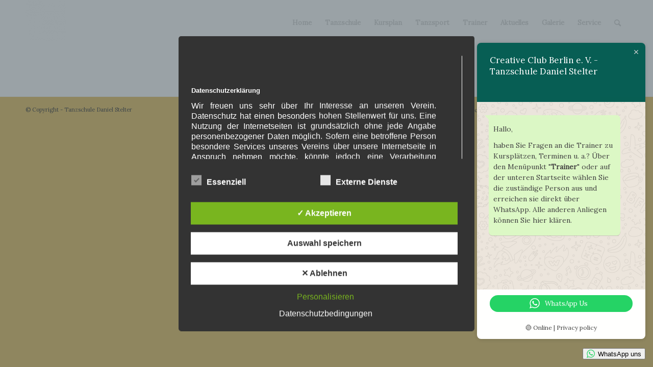

--- FILE ---
content_type: text/javascript
request_url: https://www.creative-club-berlin.de/wp-content/uploads/dynamic_avia/avia-footer-scripts-ee2d72db23e06ada1c6600be6acf33b7---690b24c5d7e2e.js
body_size: 233400
content:
/*!
Waypoints - 4.0.1
Copyright © 2011-2016 Caleb Troughton
Licensed under the MIT license.
https://github.com/imakewebthings/waypoints/blob/master/licenses.txt
*/
!function(){"use strict";var t=0,e={};function i(o){if(!o)throw new Error("No options passed to Waypoint constructor");if(!o.element)throw new Error("No element option passed to Waypoint constructor");if(!o.handler)throw new Error("No handler option passed to Waypoint constructor");this.key="waypoint-"+t,this.options=i.Adapter.extend({},i.defaults,o),this.element=this.options.element,this.adapter=new i.Adapter(this.element),this.callback=o.handler,this.axis=this.options.horizontal?"horizontal":"vertical",this.enabled=this.options.enabled,this.triggerPoint=null,this.group=i.Group.findOrCreate({name:this.options.group,axis:this.axis}),this.context=i.Context.findOrCreateByElement(this.options.context),i.offsetAliases[this.options.offset]&&(this.options.offset=i.offsetAliases[this.options.offset]),this.group.add(this),this.context.add(this),e[this.key]=this,t+=1}i.prototype.queueTrigger=function(t){this.group.queueTrigger(this,t)},i.prototype.trigger=function(t){this.enabled&&this.callback&&this.callback.apply(this,t)},i.prototype.destroy=function(){this.context.remove(this),this.group.remove(this),delete e[this.key]},i.prototype.disable=function(){return this.enabled=!1,this},i.prototype.enable=function(){return this.context.refresh(),this.enabled=!0,this},i.prototype.next=function(){return this.group.next(this)},i.prototype.previous=function(){return this.group.previous(this)},i.invokeAll=function(t){var i=[];for(var o in e)i.push(e[o]);for(var n=0,r=i.length;n<r;n++)i[n][t]()},i.destroyAll=function(){i.invokeAll("destroy")},i.disableAll=function(){i.invokeAll("disable")},i.enableAll=function(){for(var t in i.Context.refreshAll(),e)e[t].enabled=!0;return this},i.refreshAll=function(){i.Context.refreshAll()},i.viewportHeight=function(){return window.innerHeight||document.documentElement.clientHeight},i.viewportWidth=function(){return document.documentElement.clientWidth},i.adapters=[],i.defaults={context:window,continuous:!0,enabled:!0,group:"default",horizontal:!1,offset:0},i.offsetAliases={"bottom-in-view":function(){return this.context.innerHeight()-this.adapter.outerHeight()},"right-in-view":function(){return this.context.innerWidth()-this.adapter.outerWidth()}},window.Waypoint=i}(),function(){"use strict";function t(t){window.setTimeout(t,1e3/60)}var e=0,i={},o=window.Waypoint,n=window.onload;function r(t){this.element=t,this.Adapter=o.Adapter,this.adapter=new this.Adapter(t),this.key="waypoint-context-"+e,this.didScroll=!1,this.didResize=!1,this.oldScroll={x:this.adapter.scrollLeft(),y:this.adapter.scrollTop()},this.waypoints={vertical:{},horizontal:{}},t.waypointContextKey=this.key,i[t.waypointContextKey]=this,e+=1,o.windowContext||(o.windowContext=!0,o.windowContext=new r(window)),this.createThrottledScrollHandler(),this.createThrottledResizeHandler()}r.prototype.add=function(t){var e=t.options.horizontal?"horizontal":"vertical";this.waypoints[e][t.key]=t,this.refresh()},r.prototype.checkEmpty=function(){var t=this.Adapter.isEmptyObject(this.waypoints.horizontal),e=this.Adapter.isEmptyObject(this.waypoints.vertical),o=this.element==this.element.window;t&&e&&!o&&(this.adapter.off(".waypoints"),delete i[this.key])},r.prototype.createThrottledResizeHandler=function(){var t=this;function e(){t.handleResize(),t.didResize=!1}this.adapter.on("resize.waypoints",(function(){t.didResize||(t.didResize=!0,o.requestAnimationFrame(e))}))},r.prototype.createThrottledScrollHandler=function(){var t=this;function e(){t.handleScroll(),t.didScroll=!1}this.adapter.on("scroll.waypoints",(function(){t.didScroll&&!o.isTouch||(t.didScroll=!0,o.requestAnimationFrame(e))}))},r.prototype.handleResize=function(){o.Context.refreshAll()},r.prototype.handleScroll=function(){var t={},e={horizontal:{newScroll:this.adapter.scrollLeft(),oldScroll:this.oldScroll.x,forward:"right",backward:"left"},vertical:{newScroll:this.adapter.scrollTop(),oldScroll:this.oldScroll.y,forward:"down",backward:"up"}};for(var i in e){var o=e[i],n=o.newScroll>o.oldScroll?o.forward:o.backward;for(var r in this.waypoints[i]){var s=this.waypoints[i][r];if(null!==s.triggerPoint){var a=o.oldScroll<s.triggerPoint,l=o.newScroll>=s.triggerPoint;(a&&l||!a&&!l)&&(s.queueTrigger(n),t[s.group.id]=s.group)}}}for(var h in t)t[h].flushTriggers();this.oldScroll={x:e.horizontal.newScroll,y:e.vertical.newScroll}},r.prototype.innerHeight=function(){return this.element==this.element.window?o.viewportHeight():this.adapter.innerHeight()},r.prototype.remove=function(t){delete this.waypoints[t.axis][t.key],this.checkEmpty()},r.prototype.innerWidth=function(){return this.element==this.element.window?o.viewportWidth():this.adapter.innerWidth()},r.prototype.destroy=function(){var t=[];for(var e in this.waypoints)for(var i in this.waypoints[e])t.push(this.waypoints[e][i]);for(var o=0,n=t.length;o<n;o++)t[o].destroy()},r.prototype.refresh=function(){var t,e=this.element==this.element.window,i=e?void 0:this.adapter.offset(),n={};for(var r in this.handleScroll(),t={horizontal:{contextOffset:e?0:i.left,contextScroll:e?0:this.oldScroll.x,contextDimension:this.innerWidth(),oldScroll:this.oldScroll.x,forward:"right",backward:"left",offsetProp:"left"},vertical:{contextOffset:e?0:i.top,contextScroll:e?0:this.oldScroll.y,contextDimension:this.innerHeight(),oldScroll:this.oldScroll.y,forward:"down",backward:"up",offsetProp:"top"}}){var s=t[r];for(var a in this.waypoints[r]){var l,h,p,c,u=this.waypoints[r][a],d=u.options.offset,f=u.triggerPoint,w=0,y=null==f;u.element!==u.element.window&&(w=u.adapter.offset()[s.offsetProp]),"function"==typeof d?d=d.apply(u):"string"==typeof d&&(d=parseFloat(d),u.options.offset.indexOf("%")>-1&&(d=Math.ceil(s.contextDimension*d/100))),l=s.contextScroll-s.contextOffset,u.triggerPoint=Math.floor(w+l-d),h=f<s.oldScroll,p=u.triggerPoint>=s.oldScroll,c=!h&&!p,!y&&(h&&p)?(u.queueTrigger(s.backward),n[u.group.id]=u.group):(!y&&c||y&&s.oldScroll>=u.triggerPoint)&&(u.queueTrigger(s.forward),n[u.group.id]=u.group)}}return o.requestAnimationFrame((function(){for(var t in n)n[t].flushTriggers()})),this},r.findOrCreateByElement=function(t){return r.findByElement(t)||new r(t)},r.refreshAll=function(){for(var t in i)i[t].refresh()},r.findByElement=function(t){return i[t.waypointContextKey]},window.onload=function(){n&&n(),r.refreshAll()},o.requestAnimationFrame=function(e){(window.requestAnimationFrame||window.mozRequestAnimationFrame||window.webkitRequestAnimationFrame||t).call(window,e)},o.Context=r}(),function(){"use strict";function t(t,e){return t.triggerPoint-e.triggerPoint}function e(t,e){return e.triggerPoint-t.triggerPoint}var i={vertical:{},horizontal:{}},o=window.Waypoint;function n(t){this.name=t.name,this.axis=t.axis,this.id=this.name+"-"+this.axis,this.waypoints=[],this.clearTriggerQueues(),i[this.axis][this.name]=this}n.prototype.add=function(t){this.waypoints.push(t)},n.prototype.clearTriggerQueues=function(){this.triggerQueues={up:[],down:[],left:[],right:[]}},n.prototype.flushTriggers=function(){for(var i in this.triggerQueues){var o=this.triggerQueues[i],n="up"===i||"left"===i;o.sort(n?e:t);for(var r=0,s=o.length;r<s;r+=1){var a=o[r];(a.options.continuous||r===o.length-1)&&a.trigger([i])}}this.clearTriggerQueues()},n.prototype.next=function(e){this.waypoints.sort(t);var i=o.Adapter.inArray(e,this.waypoints);return i===this.waypoints.length-1?null:this.waypoints[i+1]},n.prototype.previous=function(e){this.waypoints.sort(t);var i=o.Adapter.inArray(e,this.waypoints);return i?this.waypoints[i-1]:null},n.prototype.queueTrigger=function(t,e){this.triggerQueues[e].push(t)},n.prototype.remove=function(t){var e=o.Adapter.inArray(t,this.waypoints);e>-1&&this.waypoints.splice(e,1)},n.prototype.first=function(){return this.waypoints[0]},n.prototype.last=function(){return this.waypoints[this.waypoints.length-1]},n.findOrCreate=function(t){return i[t.axis][t.name]||new n(t)},o.Group=n}(),function(){"use strict";var t=window.jQuery,e=window.Waypoint;function i(e){this.$element=t(e)}t.each(["innerHeight","innerWidth","off","offset","on","outerHeight","outerWidth","scrollLeft","scrollTop"],(function(t,e){i.prototype[e]=function(){var t=Array.prototype.slice.call(arguments);return this.$element[e].apply(this.$element,t)}})),t.each(["extend","inArray","isEmptyObject"],(function(e,o){i[o]=t[o]})),e.adapters.push({name:"jquery",Adapter:i}),e.Adapter=i}(),function(){"use strict";var t=window.Waypoint;function e(e){return function(){var i=[],o=arguments[0];return"function"==typeof arguments[0]&&((o=e.extend({},arguments[1])).handler=arguments[0]),this.each((function(){var n=e.extend({},o,{element:this});"string"==typeof n.context&&(n.context=e(this).closest(n.context)[0]),i.push(new t(n))})),i}}window.jQuery&&(window.jQuery.fn.waypoint=e(window.jQuery)),window.Zepto&&(window.Zepto.fn.waypoint=e(window.Zepto))}();;if(!Array.isArray){Array.isArray=function(e){return Object.prototype.toString.call(e)==='[object Array]'}}(function(e){'use strict';const opt={'bubbles':!0,'cancelable':!0};e(window).on('av-height-change',function(e){const event=new CustomEvent('avia_height_change',opt);window.dispatchEvent(event)});e('body').on('av_resize_finished',function(e){const event=new CustomEvent('avia_resize_finished',opt);document.body.dispatchEvent(event)})})(jQuery);(function(e){'use strict';e(function(){e.avia_utilities=e.avia_utilities||{};o('html');s('html');c();i();new e.AviaTooltip({'class':'avia-search-tooltip',data:'avia-search-tooltip',event:'click',position:'bottom',scope:'body',attach:'element',within_screen:!0,close_keys:27});new e.AviaTooltip({'class':'avia-related-tooltip',data:'avia-related-tooltip',scope:'.related_posts, .av-share-box',attach:'element',delay:0});new e.AviaAjaxSearch({scope:'#header, .avia_search_element'});if(e.fn.avia_iso_sort){e('.grid-sort-container').avia_iso_sort()};a();e.avia_utilities.avia_ajax_call();e.avia_utilities.postSwipeSupport()});e.avia_utilities=e.avia_utilities||{};e.avia_utilities.postSwipeSupport=function(){if(!e.fn.avia_swipe_trigger){return};const body=document.getElementsByTagName('body'),methods={};methods.beforeTrigger=function(t,i){const loader=e.avia_utilities.loading();loader.show()};methods.afterTrigger=function(e,t){let body=document.getElementsByTagName('body');if(!body.length){return};let dir=t=='prev'?'swiped-ltr':'swiped-rtl';body[0].classList.add('av-post-swiped-overlay',dir)};if(!body.length||!body[0].classList.contains('avia-post-nav-swipe-enabled')){return};let single=document.querySelector('.single #main');if(single==null){return};let prev=document.querySelector('#wrap_all .avia-post-nav.avia-post-prev'),next=document.querySelector('#wrap_all .avia-post-nav.avia-post-next'),param={prev:prev,next:next,delay_trigger:!0,event:{prev:'native_click',next:'native_click'},beforeTrigger:methods.beforeTrigger,afterTrigger:methods.afterTrigger};e(single).avia_swipe_trigger(param)};e.avia_utilities.avia_ajax_call=function(t){if(typeof t=='undefined'){t='body'};e('a.avianolink').on('click',function(e){e.preventDefault()});e('a.aviablank').attr('target','_blank');if(e.fn.avia_activate_lightbox){e(t).avia_activate_lightbox()};if(e.fn.avia_scrollspy){if(t=='body'){e('body').avia_scrollspy({target:'.main_menu .menu li > a'})}
else{e('body').avia_scrollspy('refresh')}};if(e.fn.avia_smoothscroll){e('a[href*="#"]',t).avia_smoothscroll(t)};l(t);n(t);r(t);if(e.fn.avia_html5_activation&&e.fn.mediaelementplayer){e('.avia_video, .avia_audio',t).avia_html5_activation({ratio:'16:9'})}};e.avia_utilities.log=function(e,t,i){if(typeof console=='undefined'){return};if(typeof t=='undefined'){t='log'};t='AVIA-'+t.toUpperCase();console.log('['+t+'] '+e);if(typeof i!='undefined'){console.log(i)}};function i(){var n=e(window),i=e('html').is('.html_header_sidebar')?'#main':'#header',a=e(i),r=a.parents('div').eq(0),l=e(i+' .container').first(),t='',o=function(){var i='',o=Math.round(l.width()),s=Math.round(a.width()),n=Math.round(r.width());i+=' #header .three.units{width:'+(o*0.25)+'px;}';i+=' #header .six.units{width:'+(o*0.50)+'px;}';i+=' #header .nine.units{width:'+(o*0.75)+'px;}';i+=' #header .twelve.units{width:'+(o)+'px;}';i+=' .av-framed-box .av-layout-tab-inner .container{width:'+(n)+'px;}';i+=' .html_header_sidebar .av-layout-tab-inner .container{width:'+(s)+'px;}';i+=' .boxed .av-layout-tab-inner .container{width:'+(s)+'px;}';i+=' .av-framed-box#top .av-submenu-container{width:'+(n)+'px;}';try{t.text(i)}catch(d){t.remove();var c=e('head').first();t=e('<style type=\'text/css\' id=\'av-browser-width-calc\'>'+i+'</style>').appendTo(c)}};if(e('.avia_mega_div').length>0||e('.av-layout-tab-inner').length>0||e('.av-submenu-container').length>0){var s=e('head').first();t=e('<style type=\'text/css\' id=\'av-browser-width-calc\'></style>').appendTo(s);n.on('debouncedresize',o);o()}};function a(){var t=e('.sidebar_shadow#top #main .sidebar'),i=e('.sidebar_shadow .content');if(t.height()>=i.height()){t.addClass('av-enable-shadow')}
else{i.addClass('av-enable-shadow')}};function t(t,a){var i=this,n=i.process.bind(i),o=i.refresh.bind(i),r=e(t).is('body')?e(window):e(t),s;i.$body=e('body');i.$win=e(window);i.options=e.extend({},e.fn.avia_scrollspy.defaults,a);i.selector=(i.options.target||((s=e(t).attr('href'))&&s.replace(/.*(?=#[^\s]+$)/,''))||'');i.activation_true=!1;if(i.$body.find(i.selector+'[href*=\'#\']').length){i.$scrollElement=r.on('scroll.scroll-spy.data-api',n);i.$win.on('av-height-change',o);i.$body.on('av_resize_finished',o);i.activation_true=!0;i.checkFirst();setTimeout(function(){i.refresh();i.process()},100)}};t.prototype={constructor:t,checkFirst:function(){var e=window.location.href.split('#')[0],t=this.$body.find(this.selector+'[href=\''+e+'\']').attr('href',e+'#top')},refresh:function(){if(!this.activation_true)return;var t=this,i;this.offsets=e([]);this.targets=e([]);i=this.$body.find(this.selector).map(function(){var s=e(this),n=s.data('target')||s.attr('href'),i=this.hash,i=i.replace(/\//g,''),a=/^#\w/.test(i)&&e(i),o=t.$scrollElement.get(0),r=o!=null&&o===o.window;return(a&&a.length&&[[a.position().top+(!r&&t.$scrollElement.scrollTop()),n]])||null}).sort(function(e,t){return e[0]-t[0]}).each(function(){t.offsets.push(this[0]);t.targets.push(this[1])})},process:function(){if(!this.offsets)return;if(isNaN(this.options.offset))this.options.offset=0;var i=this.$scrollElement.scrollTop()+this.options.offset,s=this.$scrollElement[0].scrollHeight||this.$body[0].scrollHeight,n=s-this.$scrollElement.height(),t=this.offsets,a=this.targets,o=this.activeTarget,e;if(i>=n){return o!=(e=a.last()[0])&&this.activate(e)};for(e=t.length;e--;){o!=a[e]&&i>=t[e]&&(!t[e+1]||i<=t[e+1])&&this.activate(a[e])}},activate:function(t){var i,a;this.activeTarget=t;e(this.selector).parent('.'+this.options.applyClass).removeClass(this.options.applyClass);a=this.selector+'[data-target="'+t+'"],'+this.selector+'[href="'+t+'"]';i=e(a).parent('li').addClass(this.options.applyClass);if(i.parent('.sub-menu').length){i=i.closest('li.dropdown_ul_available').addClass(this.options.applyClass)};i.trigger('activate')}};e.fn.avia_scrollspy=function(i){return this.each(function(){var o=e(this),a=o.data('scrollspy'),s=typeof i=='object'&&i;if(!a)o.data('scrollspy',(a=new t(this,s)));if(typeof i=='string')a[i]()})};e.fn.avia_scrollspy.Constructor=t;e.fn.avia_scrollspy.calc_offset=function(){var t=(parseInt(e('.html_header_sticky #main').data('scroll-offset'),10))||0,i=(e('.html_header_sticky:not(.html_top_nav_header) #header_main_alternate').outerHeight())||0,a=(e('.html_header_sticky.html_header_unstick_top_disabled #header_meta').outerHeight())||0,o=1,s=parseInt(e('html').css('margin-top'),10)||0,n=parseInt(e('.av-frame-top ').outerHeight(),10)||0;return t+i+a+o+s+n};e.fn.avia_scrollspy.defaults={offset:e.fn.avia_scrollspy.calc_offset(),applyClass:'current-menu-item'};function o(t){var i={},n=function(e){e=e.toLowerCase();var t=/(edge)\/([\w.]+)/.exec(e)||/(opr)[\/]([\w.]+)/.exec(e)||/(chrome)[ \/]([\w.]+)/.exec(e)||/(iemobile)[\/]([\w.]+)/.exec(e)||/(version)(applewebkit)[ \/]([\w.]+).*(safari)[ \/]([\w.]+)/.exec(e)||/(webkit)[ \/]([\w.]+).*(version)[ \/]([\w.]+).*(safari)[ \/]([\w.]+)/.exec(e)||/(webkit)[ \/]([\w.]+)/.exec(e)||/(opera)(?:.*version|)[ \/]([\w.]+)/.exec(e)||/(msie) ([\w.]+)/.exec(e)||e.indexOf('trident')>=0&&/(rv)(?::| )([\w.]+)/.exec(e)||e.indexOf('compatible')<0&&/(mozilla)(?:.*? rv:([\w.]+)|)/.exec(e)||[];return{browser:t[5]||t[3]||t[1]||'',version:t[2]||t[4]||'0',versionNumber:t[4]||t[2]||'0'}};var o=n(navigator.userAgent);if(o.browser){i.browser=o.browser;i[o.browser]=!0;i.version=o.version};if(i.chrome){i.webkit=!0}
else if(i.webkit){i.safari=!0};if(typeof(i)!=='undefined'){var a='',s=i.version?parseInt(i.version):'';if(i.msie||i.rv||i.iemobile){a+='avia-msie'}
else if(i.webkit){a+='avia-webkit'}
else if(i.mozilla){a+='avia-mozilla'};if(i.version)a+=' '+a+'-'+s+' ';if(i.browser)a+=' avia-'+i.browser+' avia-'+i.browser+'-'+s+' '};if(t){e(t).addClass(a)};return a};function s(t){var i=[];e.avia_utilities.isTouchDevice='ontouchstart' in window||window.DocumentTouch&&document instanceof window.DocumentTouch||navigator.maxTouchPoints>0||window.navigator.msMaxTouchPoints>0;i.push(e.avia_utilities.isTouchDevice?'touch-device':'no-touch-device');e.avia_utilities.pointerDevices=[];if(typeof window.matchMedia!='function'){e.avia_utilities.pointerDevices.push('undefined');i.push('pointer-device-undefined')}
else{var a=!1;if(window.matchMedia('(any-pointer: fine)')){i.push('pointer-device-fine');e.avia_utilities.pointerDevices.push('fine');a=!0};if(window.matchMedia('(any-pointer: coarse)')){i.push('pointer-device-coarse');e.avia_utilities.pointerDevices.push('coarse');if(!a){i.push('pointer-device-coarse-only')}};if(!e.avia_utilities.pointerDevices.length){i.push('pointer-device-none');e.avia_utilities.pointerDevices.push('none')}};if('undefined'==typeof e.avia_utilities.isMobile){if(/Android|webOS|iPhone|iPad|iPod|BlackBerry|IEMobile|Opera Mini/i.test(navigator.userAgent)&&'ontouchstart' in document.documentElement){e.avia_utilities.isMobile=!0}
else{e.avia_utilities.isMobile=!1}};e(t).addClass(i.join(' '))};e.fn.avia_html5_activation=function(t){var i={ratio:'16:9'};var t=e.extend(i,t);this.each(function(){var t=e(this),s='#'+t.attr('id'),o=t.attr('poster'),i=['playpause','progress','current','duration','tracks','volume'],a=t.closest('.avia-video');if(a.length>0&&a.hasClass('av-html5-fullscreen-btn')){i.push('fullscreen')};t.mediaelementplayer({defaultVideoWidth:480,defaultVideoHeight:270,videoWidth:-1,videoHeight:-1,audioWidth:400,audioHeight:30,startVolume:0.8,loop:!1,enableAutosize:!1,features:i,alwaysShowControls:!1,iPadUseNativeControls:!1,iPhoneUseNativeControls:!1,AndroidUseNativeControls:!1,alwaysShowHours:!1,showTimecodeFrameCount:!1,framesPerSecond:25,enableKeyboard:!0,pauseOtherPlayers:!1,poster:o,success:function(i,a,o){e.AviaVideoAPI.players[t.attr('id').replace(/_html5/,'')]=o;setTimeout(function(){if(i.pluginType=='flash'){i.addEventListener('canplay',function(){t.trigger('av-mediajs-loaded')},!1)}
else{t.trigger('av-mediajs-loaded').addClass('av-mediajs-loaded')};i.addEventListener('ended',function(){t.trigger('av-mediajs-ended')},!1);var a=document.getElementById(e(i).attr('id')+'_html5');if(a&&a!==i){i.addEventListener('ended',function(){e(a).trigger('av-mediajs-ended')})}},10)},error:function(){},keyActions:[]})})};function n(t){if(e.avia_utilities.isMobile){return};if(e('body').hasClass('av-disable-avia-hover-effect')){return};var o='',a=e.avia_utilities.supports('transition');if(t=='body'){var i=e('#main a img').parents('a').not('.noLightbox, .noLightbox a, .avia-gallery-thumb a, .ls-wp-container a, .noHover, .noHover a, .av-logo-container .logo a').add('#main .avia-hover-fx')}
else{var i=e('a img',t).parents('a').not('.noLightbox, .noLightbox a, .avia-gallery-thumb a, .ls-wp-container a, .noHover, .noHover a, .av-logo-container .logo a').add('.avia-hover-fx',t)};i.each(function(t){var o=e(this),r=o.find('img').first();if(r.hasClass('alignleft'))o.addClass('alignleft').css({float:'left',margin:0,padding:0});if(r.hasClass('alignright'))o.addClass('alignright').css({float:'right',margin:0,padding:0});if(r.hasClass('aligncenter'))o.addClass('aligncenter').css({float:'none','text-align':'center',margin:0,padding:0});if(r.hasClass('alignnone')){o.addClass('alignnone').css({margin:0,padding:0});if(!o.css('display')||o.css('display')=='inline'){o.css({display:'inline-block'})}};if(!o.css('position')||o.css('position')=='static'){o.css({position:'relative',overflow:'hidden'})};var l=o.attr('href'),s='overlay-type-video',d=o.data('opacity')||0.7,c=5,n=o.find('.image-overlay');if(l){if(l.match(/(jpg|gif|jpeg|png|tif)/))s='overlay-type-image';if(!l.match(/(jpg|gif|jpeg|png|\.tif|\.mov|\.swf|vimeo\.com|youtube\.com)/))s='overlay-type-extern'};if(!n.length){n=e('<span class=\'image-overlay '+s+'\'><span class=\'image-overlay-inside\'></span></span>').appendTo(o)};o.on('mouseenter',function(t){var i=o.find('img').first(),r=i.get(0),l=i.outerHeight(),f=i.outerWidth(),h=i.position(),p=o.css('display'),n=o.find('.image-overlay');if(l>100){if(!n.length){n=e('<span class=\'image-overlay '+s+'\'><span class=\'image-overlay-inside\'></span></span>').appendTo(o)};if(o.height()==0){o.addClass(r.className);r.className=''};if(!p||p=='inline'){o.css({display:'block'})};n.css({left:(h.left-c)+parseInt(i.css('margin-left'),10),top:h.top+parseInt(i.css('margin-top'),10)}).css({overflow:'hidden',display:'block','height':l,'width':(f+(2*c))});if(a===!1)n.stop().animate({opacity:d},400)}
else{n.css({display:'none'})}}).on('mouseleave',i,function(){if(n.length){if(a===!1)n.stop().animate({opacity:0},400)}})})}(function(e){e.fn.avia_smoothscroll=function(t){if(!this.length){return};var a=e(window),p=e('#header'),f=e('.html_header_top.html_header_sticky #main').not('.page-template-template-blank-php #main'),u=e('.html_header_top.html_header_unstick_top_disabled #header_meta'),v=e('.html_header_top:not(.html_top_nav_header) #header_main_alternate'),m=e('.html_header_top.html_top_nav_header'),l=e('.html_header_top.html_header_shrinking').length,c=e('.av-frame-top'),i=0,d=e.avia_utilities.isMobile,o=e('.sticky_placeholder').first(),h=function(){if(p.css('position')=='fixed'){var t=parseInt(f.data('scroll-offset'),10)||0,a=parseInt(u.outerHeight(),10)||0,o=parseInt(v.outerHeight(),10)||0;if(t>0&&l){t=(t/2)+a+o}
else{t=t+a+o};t+=parseInt(e('html').css('margin-top'),10);i=t}
else{i=parseInt(e('html').css('margin-top'),10)};if(c.length){i+=c.height()};if(m.length){i=e('.html_header_sticky #header_main_alternate').height()+parseInt(e('html').css('margin-top'),10)};if(d){i=0}};if(d){l=!1};h();a.on('debouncedresize av-height-change',h);var s=window.location.hash.replace(/\//g,'');if(i>0&&s&&t=='body'&&s.charAt(1)!='!'&&s.indexOf('=')===-1){var n=e(s),r=0;if(n.length){a.on('scroll.avia_first_scroll',function(){setTimeout(function(){if(o.length&&n.offset().top>o.offset().top){r=o.outerHeight()-3};a.off('scroll.avia_first_scroll').scrollTop(n.offset().top-i-r)},10)})}};return this.each(function(){e(this).on('click',function(t){var n=this.hash.replace(/\//g,''),d=e(this),r=d.data(),u=!1,b='undefined'!=typeof r.no_scroll_in_viewport&&r.no_scroll_in_viewport==1,T='undefined'!=typeof r.ignore_hash&&r.ignore_hash==1;if(n!=''&&n!='#'&&n!='#prev'&&n!='#next'&&!d.is('.comment-reply-link, #cancel-comment-reply-link, .no-scroll')){var s='',f='';if('#next-section'==n){f=n;var w=d.parents('.container_wrap').eq(0).nextAll('.container_wrap');w.each(function(){var t=e(this);if(t.css('display')=='none'||t.css('visibility')=='hidden'){return};s=t;return!1});if('object'==typeof s&&s.length>0){n='#'+s.attr('id')}}
else{s=e(this.hash.replace(/\//g,''))};if(s.length&&b){const rect=s[0].getBoundingClientRect();if(rect.top>i&&(rect.top<(window.innerHeight||document.documentElement.clientHeight))){u=!0}};if(s.length&&!u){var h=a.scrollTop(),p=s.offset().top,l=p-i,c=window.location.hash,c=c.replace(/\//g,''),v=window.location.href.replace(c,''),m=this,g=r.duration||1200,y=r.easing||'easeInOutQuint';if(o.length&&p>o.offset().top){l-=o.outerHeight()-3};if('undefined'!=typeof r.scroll_top_offset&&Number.isInteger(r.scroll_top_offset)){l-=r.scroll_top_offset};if(v+n==m||f){if(h!=l){if(!(h==0&&l<=0)){a.trigger('avia_smooth_scroll_start');e('html:not(:animated),body:not(:animated)').animate({scrollTop:l},g,y,function(){a.trigger('avia_smooth_scroll_end');if(!T){if(window.history.replaceState){window.history.replaceState('','',n)}}})}};t.preventDefault()}}}})})}})(jQuery);function r(e){var t=jQuery('iframe[src*="youtube.com"]:not(.av_youtube_frame)',e),i=jQuery('iframe[src*="youtube.com"]:not(.av_youtube_frame) object, iframe[src*="youtube.com"]:not(.av_youtube_frame) embed',e).attr('wmode','opaque');t.each(function(){var t=jQuery(this),e=t.attr('src');if(e){if(e.indexOf('?')!==-1){e+='&wmode=opaque&rel=0'}
else{e+='?wmode=opaque&rel=0'};t.attr('src',e)}})};function l(e){if(!e)e=document;var a=jQuery(window),t=jQuery('.avia-iframe-wrap iframe:not(.avia-slideshow iframe):not( iframe.no_resize):not(.avia-video iframe)',e),i=function(){t.each(function(){var t=jQuery(this),i=t.parent(),e=56.25;if(this.width&&this.height){e=(100/this.width)*this.height;i.css({'padding-bottom':e+'%'})}})};i()};function c(){var i=e(window),o=!1,t=e('#scroll-top-link'),a=function(){var e=i.scrollTop();if(e<500){t.removeClass('avia_pop_class')}
else if(!t.is('.avia_pop_class')){t.addClass('avia_pop_class')}};i.on('scroll',function(){window.requestAnimationFrame(a)});a()};e.AviaAjaxSearch=function(t){var i={delay:300,minChars:3,scope:'body'};this.options=e.extend({},i,t);this.scope=e(this.options.scope);this.timer=!1;this.lastVal='';this.bind_events()};e.AviaAjaxSearch.prototype={bind_events:function(){this.scope.on('keyup','#s:not(".av_disable_ajax_search #s")',this.try_search.bind(this));this.scope.on('click','#s.av-results-parked',this.reset.bind(this))},try_search:function(t){var i=e(t.currentTarget).parents('form').eq(0),a=i.find('.ajax_search_response');clearTimeout(this.timer);if(t.keyCode===27){this.reset(t);return};if(t.currentTarget.value.length>=this.options.minChars&&this.lastVal!=t.currentTarget.value.trim()){this.timer=setTimeout(this.do_search.bind(this,t),this.options.delay)}
else if(t.currentTarget.value.length==0){this.timer=setTimeout(this.reset.bind(this,t),this.options.delay)}},reset:function(t){var i=e(t.currentTarget).parents('form').eq(0),a=i.find('.ajax_search_response'),o=e(i.attr('data-ajaxcontainer')).find('.ajax_search_response'),s=e(t.currentTarget);if(e(t.currentTarget).hasClass('av-results-parked')){a.show();o.show();e('body > .ajax_search_response').show()}
else{a.remove();o.remove();s.val('');e('body > .ajax_search_response').remove()}},do_search:function(t){var w=this,l=e(t.currentTarget).attr('autocomplete','off'),c=e(t.currentTarget).parents('.av_searchform_wrapper').eq(0),h=c.offset(),m=c.outerWidth(),g=c.outerHeight(),i=l.parents('form').eq(0),y=i.find('#searchsubmit'),s=i,a=s.find('.ajax_search_response'),p=e('<div class="ajax_load"><span class="ajax_load_inner"></span></div>'),n=i.attr('action'),d=i.serialize(),f=i.data('element_id'),u=i.data('custom_color');d+='&action=avia_ajax_search';if(!a.length){a=e('<div class="ajax_search_response" style="display:none;"></div>')};if('undefined'!=typeof f){a.addClass(f)};if('undefined'!=typeof u&&u!=''){a.addClass('av_has_custom_color')};if(i.attr('id')=='searchform_element'){a.addClass('av_searchform_element_results')};if(n.indexOf('?')!=-1){n=n.split('?');d+='&'+n[1]};if(i.attr('data-ajaxcontainer')){var r=i.attr('data-ajaxcontainer');if(e(r).length){e(r).find('.ajax_search_response').remove();s=e(r)}};o={};if(i.hasClass('av_results_container_fixed')){e('body').find('.ajax_search_response').remove();s=e('body');var o={top:h.top+g,left:h.left,width:m};a.addClass('main_color');e(window).resize(function(){a.remove();this.reset.bind(this);l.val('')})};if(i.attr('data-results_style')){var v=JSON.parse(i.attr('data-results_style'));o=Object.assign(o,v);if('color' in o){a.addClass('av_has_custom_color')}};a.css(o);if(s.hasClass('avia-section')){a.addClass('container')};a.appendTo(s);if(a.find('.ajax_not_found').length&&t.currentTarget.value.indexOf(this.lastVal)!=-1){return};this.lastVal=t.currentTarget.value;e.ajax({url:avia_framework_globals.ajaxurl,type:'POST',data:d,beforeSend:function(){p.insertAfter(y);i.addClass('ajax_loading_now')},success:function(e){if(e==0){e=''};a.html(e).show()},complete:function(){p.remove();i.removeClass('ajax_loading_now')}});e(document).on('click',function(t){if(!e(t.target).closest(i).length){if(e(a).is(':visible')){e(a).hide();l.addClass('av-results-parked')}}})}};e.AviaTooltip=function(t){var a={delay:1500,delayOut:300,delayHide:0,'class':'avia-tooltip',scope:'body',data:'avia-tooltip',attach:'body',event:'mouseenter',position:'top',extraClass:'avia-tooltip-class',permanent:!1,within_screen:!1,close_keys:null};this.options=e.extend({},a,t);var i='';if(this.options.close_keys!=null){if(!Array.isArray(this.options.close_keys)){this.options.close_keys=[this.options.close_keys]};i=' data-close-keys="'+this.options.close_keys.join(',')+'" '};this.body=e('body');this.scope=e(this.options.scope);this.tooltip=e('<div class="'+this.options['class']+' avia-tt"'+i+'><span class="avia-arrow-wrap"><span class="avia-arrow"></span></span></div>');this.inner=e('<div class="inner_tooltip"></div>').prependTo(this.tooltip);this.open=!1;this.timer=!1;this.active=!1;this.bind_events()};e.AviaTooltip.openTTs=[];e.AviaTooltip.openTT_Elements=[];e.AviaTooltip.prototype={bind_events:function(){var i='.av-permanent-tooltip [data-'+this.options.data+']',t='[data-'+this.options.data+']:not( .av-permanent-tooltip [data-'+this.options.data+'])';this.scope.on('av_permanent_show',i,this.display_tooltip.bind(this));e(i).addClass('av-perma-tooltip').trigger('av_permanent_show');this.scope.on(this.options.event+' mouseleave',t,this.start_countdown.bind(this));if(this.options.event!='click'){this.scope.on('mouseleave',t,this.hide_tooltip.bind(this));this.scope.on('click',t,this.hide_on_click_tooltip.bind(this))}
else{this.body.on('mousedown',this.hide_tooltip.bind(this))};if(this.options.close_keys!=null){this.body.on('keyup',this.close_on_keyup.bind(this))}},start_countdown:function(t){clearTimeout(this.timer);var a=this.options.event=='click'?t.target:t.currentTarget,o=e(a);if(t.type==this.options.event){var i=this.options.event=='click'?0:this.open?0:this.options.delay;this.timer=setTimeout(this.display_tooltip.bind(this,t),i)}
else if(t.type=='mouseleave'){if(!o.hasClass('av-close-on-click-tooltip')){this.timer=setTimeout(this.stop_instant_open.bind(this,t),this.options.delayOut)}};t.preventDefault()},reset_countdown:function(e){clearTimeout(this.timer);this.timer=!1},display_tooltip:function(t){var y=this,w=this.options.event=='click'?t.target:t.currentTarget,i=e(w),d=i.data(this.options.data),u=i.data('avia-created-tooltip'),v=i.data('avia-tooltip-class'),p=this.options.attach=='element'?i:this.body,n=this.options.attach=='element'?i.position():i.offset(),c=i.data('avia-tooltip-position'),h=i.data('avia-tooltip-alignment'),m=!1,a=!1,g=!1;d='string'==typeof d?d.trim():'';if(i.is('.av-perma-tooltip')){n={top:0,left:0};p=i;m=!0};if(d==''){return};if(c==''||typeof c=='undefined'){c=this.options.position};if(h==''||typeof h=='undefined'){h='center'};if(typeof u!='undefined'){a=e.AviaTooltip.openTTs[u]}
else{this.inner.html(d);a=this.tooltip.clone();g=!0;if(this.options.attach=='element'&&m!==!0){a.insertAfter(p)}
else{a.appendTo(p)};if(v!=''){a.addClass(v)}};if(this.open&&this.active==a){return};if(i.hasClass('av-close-on-click-tooltip')){this.hide_all_tooltips()};this.open=!0;this.active=a;if((a.is(':animated:visible')&&t.type=='click')||i.is('.'+this.options['class'])||i.parents('.'+this.options['class']).length!=0){return};var r={},l={},s='',o='';if(c=='top'||c=='bottom'){switch(h){case'left':o=n.left;break;case'right':o=n.left+i.outerWidth()-a.outerWidth();break;default:o=(n.left+(i.outerWidth()/2))-(a.outerWidth()/2);break};if(y.options.within_screen){var f=i.offset().left+(i.outerWidth()/2)-(a.outerWidth()/2)+parseInt(a.css('margin-left'),10);if(f<0){o=o-f}}}
else{switch(h){case'top':s=n.top;break;case'bottom':s=n.top+i.outerHeight()-a.outerHeight();break;default:s=(n.top+(i.outerHeight()/2))-(a.outerHeight()/2);break}};switch(c){case'top':s=n.top-a.outerHeight();r={top:s-10,left:o};l={top:s};break;case'bottom':s=n.top+i.outerHeight();r={top:s+10,left:o};l={top:s};break;case'left':o=n.left-a.outerWidth();r={top:s,left:o-10};l={left:o};break;case'right':o=n.left+i.outerWidth();r={top:s,left:o+10};l={left:o};break};r['display']='block';r['opacity']=0;l['opacity']=1;a.css(r).stop().animate(l,200);a.find('input, textarea').trigger('focus');if(g){e.AviaTooltip.openTTs.push(a);e.AviaTooltip.openTT_Elements.push(i);i.data('avia-created-tooltip',e.AviaTooltip.openTTs.length-1)}},hide_on_click_tooltip:function(t){if(this.options.event=='click'){return};var i=e(t.currentTarget);if(!i.hasClass('av-close-on-click-tooltip')){return};if(!i.find('a')){t.preventDefault()};var o=i.data('avia-created-tooltip');if('undefined'!=typeof o){var a=e.AviaTooltip.openTTs[o];if('undefined'!=typeof a&&a==this.active){this.hide_all_tooltips()}}},close_on_keyup:function(t){if(this.options.close_keys==null){return};if(e.inArray(t.keyCode,this.options.close_keys)<0){return};this.hide_all_tooltips(t.keyCode)},hide_all_tooltips:function(t){var o,s,n,r='undefined'!=typeof t?t+'':null;for(var a=0;a<e.AviaTooltip.openTTs.length;++a){o=e.AviaTooltip.openTTs[a];n=e.AviaTooltip.openTT_Elements[a];s=n.data('avia-tooltip-position');if(r!=null){var i=o.data('close-keys');if('undefined'==typeof i){continue};i=i+'';i=i.split(',');if(e.inArray(r,i)<0){continue}};this.animate_hide_tooltip(o,s)};this.open=!1;this.active=!1},hide_tooltip:function(t){var i=e(t.currentTarget),a,n,o=i.data('avia-tooltip-position'),s=i.data('avia-tooltip-alignment'),a=!1;if(o==''||typeof o=='undefined'){o=this.options.position};if(s==''||typeof s=='undefined'){s='center'};if(this.options.event=='click'){i=e(t.target);if(!i.is('.'+this.options['class'])&&i.parents('.'+this.options['class']).length==0){if(this.active.length){a=this.active;this.active=!1}}}
else{if(!i.hasClass('av-close-on-click-tooltip')){a=i.data('avia-created-tooltip');a=typeof a!='undefined'?e.AviaTooltip.openTTs[a]:!1}};this.animate_hide_tooltip(a,o)},animate_hide_tooltip:function(e,t){if(e){var i={opacity:0};switch(t){case'top':i['top']=parseInt(e.css('top'),10)-10;break;case'bottom':i['top']=parseInt(e.css('top'),10)+10;break;case'left':i['left']=parseInt(e.css('left'),10)-10;break;case'right':i['left']=parseInt(e.css('left'),10)+10;break};e.animate(i,200,function(){e.css({display:'none'})})}},stop_instant_open:function(e){this.open=!1}}})(jQuery);(function(e){'use strict';e(function(){e.event.special.touchstart={setup:function(e,t,i){this.addEventListener('touchstart',i,{passive:!t.includes('noPreventDefault')})}};e.event.special.touchmove={setup:function(e,t,i){this.addEventListener('touchmove',i,{passive:!t.includes('noPreventDefault')})}};e.event.special.wheel={setup:function(e,t,i){this.addEventListener('wheel',i,{passive:!0})}};e.event.special.mousewheel={setup:function(e,t,i){this.addEventListener('mousewheel',i,{passive:!0})}}})})(jQuery);(function(){var i=0,t=['ms','moz','webkit','o'];for(var e=0;e<t.length&&!window.requestAnimationFrame;++e){window.requestAnimationFrame=window[t[e]+'RequestAnimationFrame'];window.cancelAnimationFrame=window[t[e]+'CancelAnimationFrame']||window[t[e]+'CancelRequestAnimationFrame']};if(!window.requestAnimationFrame)window.requestAnimationFrame=function(e,t){var a=new Date().getTime(),o=Math.max(0,16-(a-i)),s=window.setTimeout(function(){e(a+o)},o);i=a+o;return s};if(!window.cancelAnimationFrame)window.cancelAnimationFrame=function(e){clearTimeout(e)}}());jQuery.expr.pseudos.regex=function(e,t,i){var a=i[3].split(','),o=/^(data|css):/,s={method:a[0].match(o)?a[0].split(':')[0]:'attr',property:a.shift().replace(o,'')},n='ig',r=new RegExp(a.join('').replace(/^\s+|\s+$/g,''),n);return r.test(jQuery(e)[s.method](s.property))};(function(i){"use strict";i(function(){i.avia_utilities=i.avia_utilities||{};if("undefined"==typeof i.avia_utilities.isMobile){if(/Android|webOS|iPhone|iPad|iPod|BlackBerry|IEMobile|Opera Mini/i.test(navigator.userAgent)&&"ontouchstart" in document.documentElement){i.avia_utilities.isMobile=!0}
else{i.avia_utilities.isMobile=!1}};if(i.fn.avia_mobile_fixed){i(".avia-bg-style-fixed").avia_mobile_fixed()};if(i.fn.avia_browser_height){i(".av-minimum-height, .avia-fullscreen-slider, .av-cell-min-height").avia_browser_height()};if(i.fn.avia_container_height){i(".av-column-min-height-pc").avia_container_height()};if(i.fn.avia_video_section){i(".av-section-with-video-bg").avia_video_section()};new i.AviaTooltip({"class":"avia-tooltip",data:"avia-tooltip",delay:0,scope:"body"});new i.AviaTooltip({"class":"avia-tooltip avia-icon-tooltip",data:"avia-icon-tooltip",delay:0,scope:"body"});i.avia_utilities.activate_shortcode_scripts();if(i.fn.layer_slider_height_helper){i(".avia-layerslider").layer_slider_height_helper()};if(i.fn.avia_portfolio_preview){i(".grid-links-ajax").avia_portfolio_preview()};if(i.fn.avia_masonry){i(".av-masonry").avia_masonry()};if(i.fn.aviaccordion){i(".aviaccordion").aviaccordion()};if(i.fn.avia_textrotator){i(".av-rotator-container").avia_textrotator()};if(i.fn.avia_sc_tab_section){i(".av-tab-section-container").avia_sc_tab_section()};if(i.fn.avia_hor_gallery){i(".av-horizontal-gallery").avia_hor_gallery()};if(i.fn.avia_link_column){i(".avia-link-column").avia_link_column()};if(i.fn.avia_delayed_animation_in_container){i(".av-animation-delay-container").avia_delayed_animation_in_container()}});i.avia_utilities=i.avia_utilities||{};i.avia_utilities.activate_shortcode_scripts=function(e){if(typeof e=="undefined"){e="body"};if(i.fn.avia_ajax_form){i(".avia_ajax_form:not( .avia-disable-default-ajax )",e).avia_ajax_form()};n(e);if(i.fn.aviaVideoApi){i(".avia-slideshow iframe[src*=\"youtube.com\"], .av_youtube_frame, .av_vimeo_frame, .avia-slideshow video").aviaVideoApi({},"li")};if(i.fn.avia_sc_toggle){i(".togglecontainer",e).avia_sc_toggle()};if(i.fn.avia_sc_tabs){i(".top_tab",e).avia_sc_tabs();i(".sidebar_tab",e).avia_sc_tabs({sidebar:!0})};if(i.fn.avia_sc_gallery){i(".avia-gallery",e).avia_sc_gallery()};if(i.fn.avia_sc_animated_number){i(".avia-animated-number",e).avia_sc_animated_number()};if(i.fn.avia_sc_animation_delayed){i(".av_font_icon",e).avia_sc_animation_delayed({delay:100});i(".avia-image-container",e).avia_sc_animation_delayed({delay:100});i(".av-hotspot-image-container",e).avia_sc_animation_delayed({delay:100});i(".av-animated-generic",e).avia_sc_animation_delayed({delay:100});i(".av-animated-when-visible",e).avia_sc_animation_delayed({delay:100});i(".av-animated-when-almost-visible",e).avia_sc_animation_delayed({delay:100});i(".av-animated-when-visible-95",e).avia_sc_animation_delayed({delay:100})};if(i.fn.avia_sc_iconlist){i(".avia-icon-list.av-iconlist-big.avia-iconlist-animate",e).avia_sc_iconlist()};if(i.fn.avia_sc_progressbar){i(".avia-progress-bar-container",e).avia_sc_progressbar()};if(i.fn.avia_sc_testimonial){i(".avia-testimonial-wrapper",e).avia_sc_testimonial()};if(i.fn.aviaFullscreenSlider){i(".avia-slideshow.av_fullscreen",e).aviaFullscreenSlider()};if(i.fn.aviaSlider){i(".avia-slideshow:not(.av_fullscreen)",e).aviaSlider();i(".avia-content-slider-active",e).aviaSlider({wrapElement:".avia-content-slider-inner",slideElement:".slide-entry-wrap",fullfade:!0});i(".avia-slider-testimonials",e).aviaSlider({wrapElement:".avia-testimonial-row",slideElement:".avia-testimonial",fullfade:!0})};if(i.fn.aviaMagazine){i(".av-magazine-tabs-active",e).aviaMagazine()};if(i.fn.aviaHotspots){i(".av-hotspot-image-container",e).aviaHotspots()};if(i.fn.aviaCountdown){i(".av-countdown-timer",e).aviaCountdown()};if(i.fn.aviaPlayer){i(".av-player",e).aviaPlayer()};if(i.fn.aviaIconCircles){i(".av-icon-circles-container").aviaIconCircles()};if(i.fn.avia_sc_icongrid){i(".avia-icon-grid-container").avia_sc_icongrid()}};function n(e){if(i.fn.avia_waypoints){if(typeof e=="undefined"){e="body"};i(".avia_animate_when_visible",e).avia_waypoints();i(".avia_animate_when_almost_visible",e).avia_waypoints({offset:"80%"});i(".av-animated-when-visible",e).avia_waypoints();i(".av-animated-when-almost-visible",e).avia_waypoints({offset:"80%"});i(".av-animated-when-visible-95",e).avia_waypoints({offset:"95%"});var t=i("*[class*=\"av-custom-animated-top-\"]",e);t.each(function(){var n=i(this),t=n[0].className.split(/\s+/);for(var e=0;e<t.length;e++){if(t[e].indexOf("av-custom-animated-top-")==0){var a=parseInt(t[e].replace("av-custom-animated-top-",""));if(!isNaN(a)&&a<100){n.avia_waypoints({offset:a+"%"})}}}});var a=i("body").hasClass("avia-mobile-no-animations");if(e=="body"&&a){e=".avia_desktop body"};i(".av-animated-generic",e).avia_waypoints({offset:"95%"})}};i.fn.avia_mobile_fixed=function(e){var a=i.avia_utilities.isMobile;if(!a){return};return this.each(function(){var a=i(this).addClass("av-parallax-section"),n=a.attr("style"),e=a.data("section-bg-repeat"),t="";if(e=="stretch"||e=="no-repeat"){e=" avia-full-stretch"}
else{e=""};t="<div class='av-parallax "+e+"' data-avia-parallax-ratio='0.0' style = '"+n+"' ></div>";a.prepend(t);a.attr("style","")})};i.fn.avia_sc_animation_delayed=function(e){var a=0,n=e.delay||50,t=10,o=setTimeout(function(){t=20},500);return this.each(function(){var e=i(this);e.on("avia_start_animation",function(){var e=i(this);if(a<t){a++};setTimeout(function(){e.addClass("avia_start_delayed_animation");if(a>0){a--}},(a*n))})})};i.fn.avia_delayed_animation_in_container=function(e){return this.each(function(){var e=i(this);e.on("avia_start_animation_if_current_slide_is_active",function(){var e=i(this),a=e.find(".avia_start_animation_when_active");a.addClass("avia_start_animation").trigger("avia_start_animation")});e.on("avia_remove_animation",function(){var e=i(this),a=e.find(".avia_start_animation_when_active, .avia_start_animation");a.removeClass("avia_start_animation avia_start_delayed_animation")})})};i.fn.avia_browser_height=function(){if(!this.length){return this};var e=i(window),c=i("html"),n=i("head").first(),r=i("#wpadminbar, #header.av_header_top:not(.html_header_transparency #header), #main>.title_container"),a=i("<style type='text/css' id='av-browser-height'></style>").appendTo(n),o=i(".html_header_sidebar #top #header_main"),l=i(".html_header_sidebar .avia-fullscreen-slider.avia-builder-el-0.avia-builder-el-no-sibling").addClass("av-solo-full"),t=[25,50,75],s=function(){let css="",wh100=e.height(),ww100=e.width(),wh100_mod=wh100,whCover=(wh100/9)*16,wwCover=(ww100/16)*9,solo=0;if(o.length){solo=o.height()};r.each(function(){wh100_mod-=this.offsetHeight-1});let whCoverMod=(wh100_mod/9)*16;css+=".avia-section.av-minimum-height .container{opacity: 1; }\n";css+=".av-minimum-height-100:not(.av-slideshow-section) .container, .avia-fullscreen-slider .avia-slideshow, #top.avia-blank .av-minimum-height-100 .container, .av-cell-min-height-100 > .flex_cell{height: 100vh;}\n";css+=".av-minimum-height-100vw:not(.av-slideshow-section) .container, #top.avia-blank .av-minimum-height-100vw .container, .av-cell-min-height-100vw > .flex_cell{height: 100vw;}\n";css+=".av-minimum-height-100.av-slideshow-section .container { height:unset; }\n";css+=".av-minimum-height-100vw.av-slideshow-section .container { height:unset; }\n";css+=".av-minimum-height-100.av-slideshow-section {min-height: 100vh;}\n";css+=".av-minimum-height-100vw.av-slideshow-section {min-height: 100vw;}\n";i.each(t,function(i,e){css+=".av-minimum-height-"+e+":not(.av-slideshow-section) .container, .av-cell-min-height-"+e+" > .flex_cell	{height:"+e+"vh;}\n";css+=".av-minimum-height-"+e+".av-slideshow-section {min-height:"+e+"vh;}\n";css+=".av-minimum-height-"+e+"vw:not(.av-slideshow-section) .container, .av-cell-min-height-"+e+"vw > .flex_cell	{height:"+e+"vw;}\n";css+=".av-minimum-height-"+e+"vw.av-slideshow-section {min-height:"+e+"vw;}\n"});css+=".avia-builder-el-0.av-minimum-height-100:not(.av-slideshow-section) .container, .avia-builder-el-0.avia-fullscreen-slider .avia-slideshow, .avia-builder-el-0.av-cell-min-height-100 > .flex_cell{height:"+wh100_mod+"px;}\n";css+="#top .av-solo-full .avia-slideshow {min-height:"+solo+"px;}\n";if(ww100/wh100<16/9){css+="#top .av-element-cover iframe, #top .av-element-cover embed, #top .av-element-cover object, #top .av-element-cover video{width:"+whCover+"px; left: -"+(whCover-ww100)/2+"px;}\n"}
else{css+="#top .av-element-cover iframe, #top .av-element-cover embed, #top .av-element-cover object, #top .av-element-cover video{height:"+wwCover+"px; top: -"+(wwCover-wh100)/2+"px;}\n"};if(ww100/wh100_mod<16/9){css+="#top .avia-builder-el-0 .av-element-cover iframe, #top .avia-builder-el-0 .av-element-cover embed, #top .avia-builder-el-0 .av-element-cover object, #top .avia-builder-el-0 .av-element-cover video{width:"+whCoverMod+"px; left: -"+(whCoverMod-ww100)/2+"px;}\n"}
else{css+="#top .avia-builder-el-0 .av-element-cover iframe, #top .avia-builder-el-0 .av-element-cover embed, #top .avia-builder-el-0 .av-element-cover object, #top .avia-builder-el-0 .av-element-cover video{height:"+wwCover+"px; top: -"+(wwCover-wh100_mod)/2+"px;}\n"};try{a.text(css)}catch(s){a.remove();a=i("<style type='text/css' id='av-browser-height'>"+css+"</style>").appendTo(n)};setTimeout(function(){e.trigger("av-height-change")},100)};this.each(function(e){let container=i(this),height=container.data("av_minimum_height_pc");if("number"!=typeof height){return this};height=parseInt(height);if((-1==i.inArray(height,t))&&(height!=100)){t.push(height)};return this});e.on("debouncedresize",s);s()};i.fn.avia_container_height=function(){if(!this.length){return this};var e=i(window),a=function(){var a=i(this),s=a.data("av-column-min-height"),n=parseInt(s["column-min-pc"],10),t=null,r=0,o=0;if(isNaN(n)||n==0){return};t=a.closest(".avia-section");if(!t.length){t=a.closest(".av-gridrow-cell")};if(!t.length){t=a.closest(".av-layout-tab")};r=t.length?t.outerHeight():e.height();o=r*(n/100.0);if(!s["column-equal-height"]){a.css("min-height",o+"px");a.css("height","auto")}
else{a.css("height",o+"px")};setTimeout(function(){e.trigger("av-height-change")},100)};this.each(function(t){var n=i(this),o=n.data("av-column-min-height");if("object"!=typeof o){return this};e.on("debouncedresize",a.bind(n));a.call(n);return this})};i.fn.avia_video_section=function(){if(!this.length)return;var o=this.length,e="",s=i(window),t=i("head").first(),a=i("<style type='text/css' id='av-section-height'></style>").appendTo(t),n=function(n,s){if(s===0){e=""};var c="",r="#"+n.attr("id"),l=n.height(),u=n.width(),d=n.data("sectionVideoRatio").split(":"),v=d[0],f=d[1],h=(l/f)*v,m=(u/v)*f;if(u/l<v/f){c+="#top "+r+" .av-section-video-bg iframe, #top "+r+" .av-section-video-bg embed, #top "+r+" .av-section-video-bg object, #top "+r+" .av-section-video-bg video{width:"+h+"px; left: -"+(h-u)/2+"px;}\n"}
else{c+="#top "+r+" .av-section-video-bg iframe, #top "+r+" .av-section-video-bg embed, #top "+r+" .av-section-video-bg object, #top "+r+" .av-section-video-bg video{height:"+m+"px; top: -"+(m-l)/2+"px;}\n"};e=e+c;if(o==s+1){try{a.text(e)}catch(p){a.remove();a=i("<style type='text/css' id='av-section-height'>"+e+"</style>").appendTo(t)}}};return this.each(function(e){var a=i(this);s.on("debouncedresize",function(){n(a,e)});n(a,e)})};i.fn.avia_link_column=function(){return this.each(function(){i(this).on("click",function(e){if("undefined"!==typeof e.target&&"undefined"!==typeof e.target.href){return};var t=i(this),a=t.data("link-column-url"),o=t.data("link-column-target"),r=window.location.hostname+window.location.pathname;if("undefined"===typeof a||"string"!==typeof a){return};if("undefined"!==typeof o||"_blank"==o){var n=document.createElement("a");n.href=a;n.target="_blank";n.rel="noopener noreferrer";n.click();return!1}
else{if(t.hasClass("av-cell-link")||t.hasClass("av-column-link")){var s=t.hasClass("av-cell-link")?t.prev("a.av-screen-reader-only").first():t.find("a.av-screen-reader-only").first();a=a.trim();if((0==a.indexOf("#"))||((a.indexOf(r)>=0)&&(a.indexOf("#")>0))){s.trigger("click");if("undefined"==typeof o||"_blank"!=o){window.location.href=a};return}};window.location.href=a};e.preventDefault();return})})};i.fn.avia_waypoints=function(e){if(!i("html").is(".avia_transform")){return};var a={offset:"bottom-in-view",triggerOnce:!0},t=i.extend({},a,e),n=i.avia_utilities.isMobile;return this.each(function(){var e=i(this),a=e.hasClass("animate-all-devices"),o=i("body").hasClass("avia-mobile-no-animations");setTimeout(function(){if(n&&o&&!a){e.addClass("avia_start_animation").trigger("avia_start_animation")}
else{e.waypoint(function(e){var t=i(this.element),a=t.parents(".av-animation-delay-container").eq(0);if(a.length){t.addClass("avia_start_animation_when_active").trigger("avia_start_animation_when_active")};if(!a.length||(a.length&&a.is(".__av_init_open"))||(a.length&&a.is(".av-active-tab-content"))){t.addClass("avia_start_animation").trigger("avia_start_animation")}},t)}},100)})};var t=i.event,e,a;e=t.special.debouncedresize={setup:function(){i(this).on("resize",e.handler)},teardown:function(){i(this).off("resize",e.handler)},handler:function(i,n){var s=this,r=arguments,o=function(){i.type="debouncedresize";t.dispatch.apply(s,r)};if(a){clearTimeout(a)};n?o():a=setTimeout(o,e.threshold)},threshold:150}})(jQuery);(function(i){"use strict";i.avia_utilities=i.avia_utilities||{};i.avia_utilities.loading=function(e,t){var a={active:!1,show:function(){if(a.active===!1){a.active=!0;a.loading_item.css({display:"block",opacity:0})};a.loading_item.stop().animate({opacity:1})},hide:function(){if(typeof t==="undefined"){t=600};a.loading_item.stop().delay(t).animate({opacity:0},function(){a.loading_item.css({display:"none"});a.active=!1})},attach:function(){if(typeof e==="undefined"){e="body"};a.loading_item=i("<div class=\"avia_loading_icon\"><div class=\"av-siteloader\"></div></div>").css({display:"none"}).appendTo(e)}};a.attach();return a};i.avia_utilities.playpause=function(e,t){var a={active:!1,to1:"",to2:"",set:function(i){a.loading_item.removeClass("av-play av-pause");a.to1=setTimeout(function(){a.loading_item.addClass("av-"+i)},10);a.to2=setTimeout(function(){a.loading_item.removeClass("av-"+i)},1500)},attach:function(){if(typeof e==="undefined"){e="body"};a.loading_item=i("<div class=\"avia_playpause_icon\"></div>").css({display:"none"}).appendTo(e)}};a.attach();return a};i.avia_utilities.preload=function(e){new i.AviaPreloader(e)};i.AviaPreloader=function(e){this.win=i(window);this.defaults={container:"body",maxLoops:10,trigger_single:!0,single_callback:function(){},global_callback:function(){}};this.options=i.extend({},this.defaults,e);this.preload_images=0;this.load_images()};i.AviaPreloader.prototype={load_images:function(){var e=this;if(typeof e.options.container==="string"){e.options.container=i(e.options.container)};e.options.container.each(function(){var a=i(this);a.images=a.find("img");a.allImages=a.images;e.preload_images+=a.images.length;setTimeout(function(){e.checkImage(a)},10)})},checkImage:function(i){var e=this;i.images.each(function(){if(this.complete===!0){i.images=i.images.not(this);e.preload_images-=1}});if(i.images.length&&e.options.maxLoops>=0){e.options.maxLoops-=1;setTimeout(function(){e.checkImage(i)},500)}
else{e.preload_images=e.preload_images-i.images.length;e.trigger_loaded(i)}},trigger_loaded:function(i){var e=this;if(e.options.trigger_single!==!1){e.win.trigger("avia_images_loaded_single",[i]);e.options.single_callback.call(i)};if(e.preload_images===0){e.win.trigger("avia_images_loaded");e.options.global_callback.call()}}};i.avia_utilities.css_easings={linear:"linear",swing:"ease-in-out",bounce:"cubic-bezier(0.0, 0.35, .5, 1.3)",easeInQuad:"cubic-bezier(0.550, 0.085, 0.680, 0.530)",easeInCubic:"cubic-bezier(0.550, 0.055, 0.675, 0.190)",easeInQuart:"cubic-bezier(0.895, 0.030, 0.685, 0.220)",easeInQuint:"cubic-bezier(0.755, 0.050, 0.855, 0.060)",easeInSine:"cubic-bezier(0.470, 0.000, 0.745, 0.715)",easeInExpo:"cubic-bezier(0.950, 0.050, 0.795, 0.035)",easeInCirc:"cubic-bezier(0.600, 0.040, 0.980, 0.335)",easeInBack:"cubic-bezier(0.600, -0.280, 0.735, 0.04)",easeOutQuad:"cubic-bezier(0.250, 0.460, 0.450, 0.940)",easeOutCubic:"cubic-bezier(0.215, 0.610, 0.355, 1.000)",easeOutQuart:"cubic-bezier(0.165, 0.840, 0.440, 1.000)",easeOutQuint:"cubic-bezier(0.230, 1.000, 0.320, 1.000)",easeOutSine:"cubic-bezier(0.390, 0.575, 0.565, 1.000)",easeOutExpo:"cubic-bezier(0.190, 1.000, 0.220, 1.000)",easeOutCirc:"cubic-bezier(0.075, 0.820, 0.165, 1.000)",easeOutBack:"cubic-bezier(0.175, 0.885, 0.320, 1.275)",easeInOutQuad:"cubic-bezier(0.455, 0.030, 0.515, 0.955)",easeInOutCubic:"cubic-bezier(0.645, 0.045, 0.355, 1.000)",easeInOutQuart:"cubic-bezier(0.770, 0.000, 0.175, 1.000)",easeInOutQuint:"cubic-bezier(0.860, 0.000, 0.070, 1.000)",easeInOutSine:"cubic-bezier(0.445, 0.050, 0.550, 0.950)",easeInOutExpo:"cubic-bezier(1.000, 0.000, 0.000, 1.000)",easeInOutCirc:"cubic-bezier(0.785, 0.135, 0.150, 0.860)",easeInOutBack:"cubic-bezier(0.680, -0.550, 0.265, 1.55)",easeInOutBounce:"cubic-bezier(0.580, -0.365, 0.490, 1.365)",easeOutBounce:"cubic-bezier(0.760, 0.085, 0.490, 1.365)"};i.avia_utilities.supported={};i.avia_utilities.supports=(function(){var e=document.createElement("div"),i=["Khtml","Ms","Moz","Webkit"];return function(a,t){if(e.style[a]!==undefined){return""};if(t!==undefined){i=t};a=a.replace(/^[a-z]/,function(i){return i.toUpperCase()});var n=i.length;while(n--){if(e.style[i[n]+a]!==undefined){return"-"+i[n].toLowerCase()+"-"}};return!1}}());i.fn.avia_animate=function(e,a,t,n){if(typeof a==="function"){n=a;a=!1};if(typeof t==="function"){n=t;t=!1};if(typeof a==="string"){t=a;a=!1};if(n===undefined||n===!1){n=function(){}};if(t===undefined||t===!1){t="easeInQuad"};if(a===undefined||a===!1){a=400};if(i.avia_utilities.supported.transition===undefined){i.avia_utilities.supported.transition=i.avia_utilities.supports("transition")};if(i.avia_utilities.supported.transition!==!1){var c=i.avia_utilities.supported.transition+"transition",s={},l={},u=document.body.style,o=(u.WebkitTransition!==undefined)?"webkitTransitionEnd":(u.OTransition!==undefined)?"oTransitionEnd":"transitionend";t=i.avia_utilities.css_easings[t];s[c]="all "+(a/1000)+"s "+t;o=o+".avia_animate";for(var r in e){if(e.hasOwnProperty(r)){l[r]=e[r]}};e=l;this.each(function(){var t=i(this),v=!1,r,u;for(r in e){if(e.hasOwnProperty(r)){u=t.css(r);if(e[r]!=u&&e[r]!=u.replace(/px|%/g,"")){v=!0;break}}};if(v){if(!(i.avia_utilities.supported.transition+"transform" in e)){e[i.avia_utilities.supported.transition+"transform"]="translateZ(0)"};var l=!1;t.on(o,function(i){if(i.target!=i.currentTarget)return!1;if(l==!0)return!1;l=!0;s[c]="none";t.off(o);t.css(s);setTimeout(function(){n.call(t)})});setTimeout(function(){if(!l&&!avia_is_mobile&&i("html").is(".avia-safari")){t.trigger(o);i.avia_utilities.log("Safari Fallback "+o+" trigger")}},a+100);setTimeout(function(){t.css(s)},10);setTimeout(function(){t.css(e)},20)}
else{setTimeout(function(){n.call(t)})}})}
else{this.animate(e,a,t,n)};return this}})(jQuery);(function(i){"use strict";i.fn.avia_keyboard_controls=function(e){var t={37:".prev-slide",39:".next-slide"},a={mousebind:function(i){i.on("mouseenter",function(){i.mouseover=!0}).on("mouseleave",function(){i.mouseover=!1})},keybind:function(e){i(document).on("keydown",function(i){if(e.mouseover&&typeof e.options[i.keyCode]!=="undefined"){var a;if(typeof e.options[i.keyCode]==="string"){a=e.find(e.options[i.keyCode])}
else{a=e.options[i.keyCode]};if(a.length){a.trigger("click",["keypress"]);return!1}}})}};return this.each(function(){var n=i(this);n.options=i.extend({},t,e);n.mouseover=!1;a.mousebind(n);a.keybind(n)})};i.fn.avia_swipe_trigger=function(e){var r=i(window),t=i.avia_utilities.isMobile,n=i.avia_utilities.isTouchDevice,a=i("body"),o={prev:".prev-slide",next:".next-slide",delay_trigger:!1,event:{prev:"click",next:"click"},beforeTrigger:null,afterTrigger:null,afterDelayedTrigger:null},s={activate_touch_control:function(i){var e,t,n;i.touchPos={};i.hasMoved=!1;i.on("touchstart",function(e){i.touchPos.X=e.originalEvent.touches[0].clientX;i.touchPos.Y=e.originalEvent.touches[0].clientY});i.on("touchend",function(e){i.touchPos={};if(i.hasMoved){e.preventDefault()};i.hasMoved=!1});i.on("touchmove",function(o){if(a.hasClass("avia-swipe-executed")){return};if(!i.touchPos.X){i.touchPos.X=o.originalEvent.touches[0].clientX;i.touchPos.Y=o.originalEvent.touches[0].clientY}
else{t=o.originalEvent.touches[0].clientX-i.touchPos.X;n=o.originalEvent.touches[0].clientY-i.touchPos.Y;if(Math.abs(t)>Math.abs(n)){if(i.touchPos!==o.originalEvent.touches[0].clientX){if(Math.abs(t)>50){e=t>0?"prev":"next";let element=i.options[e];if(element==null){return};if(typeof i.options.beforeTrigger=="function"){i.options.beforeTrigger(i,e)};if(typeof i.options[e]==="string"){i.find(i.options[e]).trigger(i.options.event[e],["swipe"])}
else{if(typeof element.jquery=="string"){element.trigger(i.options.event[e],["swipe"])}
else{let action=i.options.event[e];if(action.indexOf("native_")<0){element.dispatchEvent(new Event(action))}
else{let func_action=action.replace("native_","");if(typeof element[func_action]=="function"){if(i.options.delay_trigger){setTimeout(function(){element[func_action]();if(typeof i.options.afterDelayedTrigger=="function"){i.options.afterDelayedTrigger(i,e)}},50)}
else{element[func_action]()}}
else{element.dispatchEvent(new Event(action))}}}};if(typeof i.options.afterTrigger=="function"){i.options.afterTrigger(i,e)};o.preventDefault();o.stopImmediatePropagation();a.addClass("avia-swipe-executed");setTimeout(function(){a.removeClass("avia-swipe-executed")},300);i.hasMoved=!0;i.touchPos={};return!1}}}}})}};return this.each(function(){if(t||n){var a=i(this);a.options=i.extend({},o,e);s.activate_touch_control(a)}})}}(jQuery));(function(i){if(typeof i.easing!=="undefined"){i.easing["jswing"]=i.easing["swing"]};var e=Math.pow,n=Math.sqrt,a=Math.sin,c=Math.cos,t=Math.PI,o=1.70158,s=o*1.525,l=o+1,u=(2*t)/3,v=(2*t)/4.5;function r(i){var a=7.5625,e=2.75;if(i<1/e){return a*i*i}
else if(i<2/e){return a*(i-=(1.5/e))*i+.75}
else if(i<2.5/e){return a*(i-=(2.25/e))*i+.9375}
else{return a*(i-=(2.625/e))*i+.984375}};i.extend(i.easing,{def:"easeOutQuad",swing:function(e){return i.easing[i.easing.def](e)},easeInQuad:function(i){return i*i},easeOutQuad:function(i){return 1-(1-i)*(1-i)},easeInOutQuad:function(i){return i<0.5?2*i*i:1-e(-2*i+2,2)/2},easeInCubic:function(i){return i*i*i},easeOutCubic:function(i){return 1-e(1-i,3)},easeInOutCubic:function(i){return i<0.5?4*i*i*i:1-e(-2*i+2,3)/2},easeInQuart:function(i){return i*i*i*i},easeOutQuart:function(i){return 1-e(1-i,4)},easeInOutQuart:function(i){return i<0.5?8*i*i*i*i:1-e(-2*i+2,4)/2},easeInQuint:function(i){return i*i*i*i*i},easeOutQuint:function(i){return 1-e(1-i,5)},easeInOutQuint:function(i){return i<0.5?16*i*i*i*i*i:1-e(-2*i+2,5)/2},easeInSine:function(i){return 1-c(i*t/2)},easeOutSine:function(i){return a(i*t/2)},easeInOutSine:function(i){return-(c(t*i)-1)/2},easeInExpo:function(i){return i===0?0:e(2,10*i-10)},easeOutExpo:function(i){return i===1?1:1-e(2,-10*i)},easeInOutExpo:function(i){return i===0?0:i===1?1:i<0.5?e(2,20*i-10)/2:(2-e(2,-20*i+10))/2},easeInCirc:function(i){return 1-n(1-e(i,2))},easeOutCirc:function(i){return n(1-e(i-1,2))},easeInOutCirc:function(i){return i<0.5?(1-n(1-e(2*i,2)))/2:(n(1-e(-2*i+2,2))+1)/2},easeInElastic:function(i){return i===0?0:i===1?1:-e(2,10*i-10)*a((i*10-10.75)*u)},easeOutElastic:function(i){return i===0?0:i===1?1:e(2,-10*i)*a((i*10-0.75)*u)+1},easeInOutElastic:function(i){return i===0?0:i===1?1:i<0.5?-(e(2,20*i-10)*a((20*i-11.125)*v))/2:e(2,-20*i+10)*a((20*i-11.125)*v)/2+1},easeInBack:function(i){return l*i*i*i-o*i*i},easeOutBack:function(i){return 1+l*e(i-1,3)+o*e(i-1,2)},easeInOutBack:function(i){return i<0.5?(e(2*i,2)*((s+1)*2*i-s))/2:(e(2*i-2,2)*((s+1)*(i*2-2)+s)+2)/2},easeInBounce:function(i){return 1-r(1-i)},easeOutBounce:r,easeInOutBounce:function(i){return i<0.5?(1-r(1-2*i))/2:(1+r(2*i-1))/2}})}(jQuery));(function(a){a.fn.avia_ajax_form=function(r){var t={sendPath:'send.php',responseContainer:'.ajaxresponse'};var e=a.extend(t,r);return this.each(function(){var t=a(this),i=!1,o=t.data('fields-with-error'),r={formElements:t.find('textarea, select, input[type=text], input[type=checkbox], input[type=hidden]'),validationError:!1,button:t.find('input:submit'),dataObj:{},withError:[]},s=t.next(e.responseContainer).eq(0);r.button.on('click',l);if(a.avia_utilities.isMobile){r.formElements.each(function(r){var e=a(this),t=e.hasClass('is_email');if(t)e.attr('type','email')})};function l(e){r.validationError=!1;r.datastring='ajax=true';r.formElements=t.find('textarea, select, input[type=text], input[type=checkbox], input[type=hidden], input[type=email]');r.formElements.each(function(n){var d=a(this),e=d.parent(),s=d.val(),l=e.find('label').text().replace(/\*/g,'').trim(),c=d.attr('name'),i=d.attr('class'),o=!0;if(d.is(':checkbox')){if(d.is(':checked')){s=!0}
else{s=''}};r.dataObj[c]=encodeURIComponent(s);if(i&&i.match(/is_empty/)){if(s==''||s==null){e.removeClass('valid error ajax_alert').addClass('error');r.validationError=!0;r.withError.push(l)}
else{e.removeClass('valid error ajax_alert').addClass('valid')};o=!1};if(i&&i.match(/is_email/)){if(!s.match(/^[\w|\.|\-]+@\w[\w|\.|\-]*\.[a-zA-Z]{2,20}$/)){e.removeClass('valid error ajax_alert').addClass('error');r.validationError=!0;r.withError.push(l)}
else{e.removeClass('valid error ajax_alert').addClass('valid')};o=!1};if(i&&i.match(/is_ext_email/)){if(!s.match(/^[\w\.\-ÄÖÜäöü]+@\w[\w\.\-ÄÖÜäöü]*\.[a-zA-Z]{2,20}$/)){e.removeClass('valid error ajax_alert').addClass('error');r.validationError=!0;r.withError.push(l)}
else{e.removeClass('valid error ajax_alert').addClass('valid')};o=!1};if(i&&i.match(/is_special_email/)){if(!s.match(/^[a-zA-Z0-9.!#$%&'*+\-\/=?^_`{|}~ÄÖÜäöü]+@\w[\w\.\-ÄÖÜäöü]*\.[a-zA-Z]{2,20}$/)){e.removeClass('valid error ajax_alert').addClass('error');r.validationError=!0;r.withError.push(l)}
else{e.removeClass('valid error ajax_alert').addClass('valid')};o=!1};if(i&&i.match(/is_phone/)){if(!s.match(/^(\d|\s|\-|\/|\(|\)|\[|\]|e|x|t|ension|\.|\+|\_|\,|\:|\;){3,}$/)){e.removeClass('valid error ajax_alert').addClass('error');r.validationError=!0;r.withError.push(l)}
else{e.removeClass('valid error ajax_alert').addClass('valid')};o=!1};if(i&&i.match(/is_number/)){if(!s.match(/^-?\s*(0|[1-9]\d*)([\.,]\d+)?$/)){e.removeClass('valid error ajax_alert').addClass('error');r.validationError=!0;r.withError.push(l)}
else{e.removeClass('valid error ajax_alert').addClass('valid')};o=!1};if(i&&i.match(/is_positiv_number/)){if(!(v(s))||s==''||s<0){e.removeClass('valid error ajax_alert').addClass('error');r.validationError=!0;r.withError.push(l)}
else{e.removeClass('valid error ajax_alert').addClass('valid')};o=!1};if(i&&i.match(/captcha/)&&!i.match(/recaptcha/)){var f=t.find('#'+c+'_verifier').val(),m=f.charAt(f.length-1),h=f.charAt(m);if(s!=h){e.removeClass('valid error ajax_alert').addClass('error');r.validationError=!0}
else{e.removeClass('valid error ajax_alert').addClass('valid')};o=!1};if(o&&s!=''){e.removeClass('valid error ajax_alert').addClass('valid')}});t.find('.av-fields-with-error').remove();if(r.validationError==!1){if(t.data('av-custom-send')){d()}
else{n()}}
else{if(t.is('.av-show-form-errors')&&r.withError.length>0){var i=r.withError.join(', '),s=a('<p class="av-fields-with-error"></p').insertAfter(a(r.button).parent());let msg=o?o+' ':'Found errors in the following field(s): ';s.text(msg+i);r.withError=[]}};return!1};function n(){if(i){return!1};if(r.button.hasClass('avia_button_inactive')){return!1};i=!0;r.button.addClass('av-sending-button');r.button.val(r.button.data('sending-label'));var o=t.data('avia-redirect')||!1,l=t.attr('action'),n=t.is('.av-form-labels-style');if(n){return};s.load(l+' '+e.responseContainer,r.dataObj,function(){if(o&&l!=o){t.attr('action',o);location.href=o}
else{s.removeClass('hidden').css({display:'block'});t.slideUp(400,function(){s.slideDown(400,function(){a('body').trigger('av_resize_finished')});r.formElements.val('')})}})};function d(){if(i){return!1};i=!0;var v=r.button.val();r.button.addClass('av-sending-button');r.button.val(r.button.data('sending-label'));r.dataObj.ajax_mailchimp=!0;var o=t.data('avia-redirect')||!1,n=t.attr('action'),l=t.find('.av-form-error-container'),d=t.data('avia-form-id');a.ajax({url:n,type:'POST',data:r.dataObj,beforeSend:function(){if(l.length){l.slideUp(400,function(){l.remove();a('body').trigger('av_resize_finished')})}},success:function(l){var c=jQuery('<div>').append(jQuery.parseHTML(l)),f=c.find('.av-form-error-container');if(f.length){i=!1;t.prepend(f);f.css({display:'none'}).slideDown(400,function(){a('body').trigger('av_resize_finished')});r.button.removeClass('av-sending-button');r.button.val(v)}
else{if(o&&n!=o){t.attr('action',o);location.href=o}
else{var m=c.find(e.responseContainer+'_'+d);s.html(m).removeClass('hidden').css({display:'block'});t.slideUp(400,function(){s.slideDown(400,function(){a('body').trigger('av_resize_finished')});r.formElements.val('')})}}},error:function(){},complete:function(){}})};function v(a){var r=typeof a;return(r==='number'||r==='string')&&!isNaN(a-parseFloat(a))}})}})(jQuery);;var aviaJS=aviaJS||{};(function(e){'use strict';var t=['years','months','weeks','days','hours','minutes','seconds'],r=1000,a=r*60,n=a*60,o=n*24,d=o*7,l=function(t,e){return new Date(e,t,0).getDate()},m=function(t){var e={year:t.getFullYear(),month:t.getMonth()+1,day:t.getDate(),hours:t.getHours(),minutes:t.getMinutes(),seconds:t.getSeconds()};return e},c=function(t,e){var a=e.getFullYear()-t.year;if(a>0){var i=new Date(t.year+a,t.month-1,t.day,t.hours,t.minutes,t.seconds);if(i>e){a--}};return(a>=0)?a:0},f=function(t,e){var i=e.getMonth()+1,a=i-t.month;if(a<0){a=12-t.month+i};if(a>0){var n=new Date(t.year,t.month-1+a,t.day,t.hours,t.minutes,t.seconds);if(n>e){a--}};return(a>=0)?a:0},p=function(t,e){var i=e.getDate(),a=i-t.day;if(a<0){a=l(t.month,t.year)-t.day+i};if(a>0){var n=new Date(t.year,t.month-1,t.day+a,t.hours,t.minutes,t.seconds);if(n>e){a--}};return(a>=0)?a:0},h=function(t,a){var i=m(t),e={years:0,year_months:0,month_months:0,days:0};e.years=c(i,a);i.year+=e.years;e.year_months=f(i,a);i.month+=e.year_months;e.days=p(i,a);i.day+=e.days;e.month_months=e.years*12+e.year_months;return e},u=function(t,e){if(!0===e){for(let i in t.time){if(typeof t.update[i]=='object'&&t.update[i].label_container.length){t.update[i].label_container.css({'min-width':''})}};t.labelMinWidth=0;return};let newMin=t.labelMinWidth;for(let i in t.time){if(typeof t.update[i]=='object'&&t.update[i].label_container.length){let curr=t.update[i].label_container.outerWidth(!0);if(newMin<curr){newMin=curr}}};if(newMin>t.labelMinWidth){for(let i in t.time){if(typeof t.update[i]=='object'&&t.update[i].label_container.length){t.update[i].label_container.css({'min-width':newMin+'px'})}};t.labelMinWidth=newMin}},s=function(t){var m=new Date(),c=new Date(m.getTime()+m.getTimezoneOffset()*60000),s=t.end-c;if(s<=0){if(t.firstrun&&!t.container.hasClass('av-finished-msg')){s=0}
else{t.container.addClass('av-countdown-finished');clearInterval(t.countdown);return}};t.time.years=0;t.time.months=0;t.time.weeks=Math.floor(s/d);t.time.days=Math.floor((s%d)/o);t.time.hours=Math.floor((s%o)/n);t.time.minutes=Math.floor((s%n)/a);t.time.seconds=Math.floor((s%a)/r);var l=h(c,t.end);switch(t.data.maximum){case 1:t.time.seconds=Math.floor(s/r);break;case 2:t.time.minutes=Math.floor(s/a);break;case 3:t.time.hours=Math.floor(s/n);break;case 4:t.time.days=Math.floor(s/o);break;case 6:t.time.days=l.days;t.time.months=l.month_months;break;case 7:t.time.days=l.days;t.time.months=l.year_months;t.time.years=l.years;break};for(let i in t.time){if(typeof t.update[i]=='object'&&t.update[i].label_container.length){if(t.firstrun||t.oldtime[i]!=t.time[i]){let labelkey=(t.time[i]===1)?'single':'multi',new_label=t.update[i][labelkey],old_label=t.update[i].label_container.text();if(old_label!=new_label){t.update[i].label_container.text(new_label)};if(t.isFlipNumbers){if(t.update[i].unitContainer.length){if(!t.firstrun){t.update[i].backCard.attr('data-value',t.oldtime[i]);t.update[i].bottomCard.attr('data-value',t.oldtime[i])};t.update[i].topCard.text(t.time[i]);t.update[i].backBottomCard.attr('data-value',t.time[i]);t.update[i].unitContainer.removeClass('flip');void t.update[i].unitContainer[0].offsetWidth;t.update[i].unitContainer.addClass('flip')}}
else if(t.isFlipClock){if(t.update[i].unitContainer.length){if(!t.firstrun){t.update[i].currentTop.text(t.oldtime[i]);t.update[i].currentBottom.text(t.oldtime[i])};t.update[i].nextTop.text(t.time[i]);t.update[i].nextBottom.text(t.time[i]);t.update[i].unitContainer.removeClass('flip');void t.update[i].unitContainer[0].offsetWidth;t.update[i].unitContainer.addClass('flip')}}
else{t.update[i].time_container.text(t.time[i])}}}};if(t.firstrun){t.container.addClass('av-countdown-active')};t.oldtime=e.extend({},t.time);t.firstrun=!1;if((t.isFlipNumbers||t.isFlipClock)&&t.number_space){setTimeout(function(){u(t)},50)}};e.fn.aviaCountdown=function(a){if(!this.length){return};return this.each(function(){var a={};a.update={};a.time={};a.oldtime={};a.firstrun=!0;a.container=e(this);a.data=a.container.data();a.end=new Date(a.data.year,a.data.month,a.data.day,a.data.hour,a.data.minute);a.isFlipNumbers=a.container.hasClass('av-flip-numbers');a.isFlipClock=a.container.hasClass('av-flip-clock');a.number_space=a.container.hasClass('av-number-space-equal');a.labelMinWidth=0;var n=function(t){if(a.number_space){u(a,!0)}};if(a.data.timezone!='0'){a.end=new Date(a.end.getTime()-a.data.timezone*60000)};for(var i in t){let unitContainer=a.container.find('.av-countdown-'+t[i]);a.update[t[i]]={unitContainer:unitContainer,time_container:a.container.find('.av-countdown-'+t[i]+' .av-countdown-time'),label_container:a.container.find('.av-countdown-'+t[i]+' .av-countdown-time-label')};if(a.update[t[i]].label_container.length){a.update[t[i]].single=a.update[t[i]].label_container.data('label');a.update[t[i]].multi=a.update[t[i]].label_container.data('label-multi')};if(a.isFlipNumbers){a.update[t[i]].topCard=unitContainer.find('.card__top');a.update[t[i]].bottomCard=unitContainer.find('.card__bottom');a.update[t[i]].backCard=unitContainer.find('.card__back');a.update[t[i]].backBottomCard=unitContainer.find('.card__back .card__bottom')}
else if(a.isFlipClock){a.update[t[i]].currentTop=unitContainer.find('.curr.top');a.update[t[i]].nextTop=unitContainer.find('.next.top');a.update[t[i]].nextBottom=unitContainer.find('.next.bottom');a.update[t[i]].currentBottom=unitContainer.find('.curr.bottom')}};s(a);a.countdown=setInterval(function(){s(a)},1000);window.addEventListener('resize',aviaJS.aviaJSHelpers.debounce(n.bind(this),50))})}}(jQuery));(function(e){'use strict';e.fn.avia_sc_gallery=function(a){return this.each(function(){var t=e(this),r=t.find('img'),a=t.find('.avia-gallery-big'),s=t.find('.avia-slideshow-arrows .prev-slide'),n=t.find('.avia-slideshow-arrows .next-slide'),i=t.find('.avia-gallery-thumb a'),o=t.hasClass('no-hover-effect');if(n.length){t.avia_swipe_trigger({prev:'.prev-slide',next:'.next-slide'})};t.on('avia_start_animation',function(){r.each(function(a){var t=e(this);setTimeout(function(){t.addClass('avia_start_animation')},(a*110))})});if(t.hasClass('deactivate_avia_lazyload')){t.trigger('avia_start_animation')};if(a.length){t.on('mouseenter','.avia-gallery-thumb a',function(){var i=e(this),c=i.attr('data-prev-img'),r=a.find('img'),l=r.attr('src');if(o){if(!t.hasClass('av-force-img-change')){return}};t.removeClass('av-force-img-change');if(c==l){return};a.height(a.height());a.attr('data-onclick',i.attr('data-onclick'));a.attr('href',i.attr('href'));a.attr('title',i.attr('title'));if('undefined'==typeof i.data('srcset')){a.removeAttr('data-srcset');a.removeData('srcset')}
else{a.data('srcset',i.data('srcset'));a.attr('data-srcset',i.data('srcset'))};if('undefined'==typeof i.data('sizes')){a.removeAttr('data-sizes');a.removeData('sizes')}
else{a.data('sizes',i.data('sizes'));a.attr('data-sizes',i.data('sizes'))};var n=i.find('.big-prev-fake img').clone(!0);if(n.length==0){var s=new Image();s.src=c;n=e(s)};if(a.hasClass('avia-gallery-big-no-crop-thumb')){n.css({'height':'auto','width':'auto','max-height':'100%','max-width':'100%'})};a.stop().animate({opacity:0},function(){n.insertAfter(r);r.remove();a.animate({opacity:1})})});n.on('click',function(n){n.preventDefault();if(!a.length){return};let current=a[0].dataset.onclick,next_index=current;if(next_index>=i.length){next_index=0};t.addClass('av-force-img-change');e(i[next_index]).trigger('mouseenter')});s.on('click',function(n){n.preventDefault();if(!a.length){return};let current=a[0].dataset.onclick,prev_index=current-2;if(prev_index<0){prev_index=i.length-1};t.addClass('av-force-img-change');e(i[prev_index]).trigger('mouseenter')});a.on('click',function(a){a.preventDefault();var e=t.find('.avia-gallery-thumb a').eq(this.getAttribute('data-onclick')-1);if(e&&!e.hasClass('aviaopeninbrowser')){e.trigger('click')}
else if(e){var i=e.attr('href'),n=e.hasClass('custom_link')?'noopener,noreferrer':'';if(e.hasClass('aviablank')&&i!=''){window.open(i,'_blank',n)}
else if(i!=''){window.open(i,'_self',n)}};return!1});e(window).on('debouncedresize',function(){a.height('auto')})}})}}(jQuery));(function(t){'use strict';t.AviaTextRotator=function(i,e){this.$win=t(window);this.$slider=t(e);this.$inner=this.$slider.find('.av-rotator-text');this.$slides=this.$inner.find('.av-rotator-text-single');this.$current=this.$slides.eq(0);this.open=0;this.count=this.$slides.length;if(t.avia_utilities.supported.transition===undefined){t.avia_utilities.supported.transition=t.avia_utilities.supports('transition')};this.browserPrefix=t.avia_utilities.supported.transition;this.cssActive=this.browserPrefix!==!1?!0:!1;this.property=this.browserPrefix+'transform',this._init(i)};t.AviaTextRotator.prototype={_init:function(i){var e=this;if(this.count<=1)return;e.options=t.extend({},i,this.$slider.data());e.$inner.addClass('av-rotation-active');e._autoplay();if(e.options.animation=='typewriter'){e.$slider.addClass('av-caret av-blinking-caret')}},_autoplay:function(){var t=this;t.autoplay=setTimeout(function(){t.open=t.open===!1?0:t.open+1;if(t.open>=t.count)t.open=0;if(t.options.animation!='typewriter'){t._move({},t.open);t._autoplay()}
else{t._typewriter()}},t.options.interval*1000)},_typewriter:function(i){var t=this;t.$current.css('background-color',t.$current.css('color'));t.$slider.removeClass('av-caret av-blinking-caret').addClass('av-marked-text');setTimeout(function(){t.$slider.addClass('av-caret av-blinking-caret').removeClass('av-marked-text');t.$current.data('av_typewriter_text',t.$current.html());t.$current.css('background-color','transparent');t.$current.html('')},800);setTimeout(function(){t.$slider.removeClass('av-blinking-caret');t.$next=t.$slides.eq(t.open);var i=t.$next.data('av_typewriter_text')||t.$next.html();i=i.replace(/&amp;/g,'&');t.$current.css({display:'none'});t.$next.css({display:'inline'});t.$next.html('');var e=0,n=50;function a(){if(e<i.length){t.$next[0].innerHTML+=i.charAt(e);e++;setTimeout(a,n+Math.floor(Math.random()*100))}
else{t.$slider.addClass('av-caret av-blinking-caret');t.$current=t.$slides.eq(t.open);t._autoplay()}};a()},1500)},_move:function(i){var t=this,e=30*t.options.animation,a={opacity:0},n={display:'inline-block',opacity:0},r={opacity:1};this.$next=t.$slides.eq(this.open);if(this.cssActive){a[t.property]='translate(0px,'+e+'px)';n[t.property]='translate(0px,'+(e*-1)+'px)';r[t.property]='translate(0px,0px)'}
else{a['top']=e;n['top']=(e*-1);r['top']=0};t.$current.avia_animate(a,function(){t.$current.css({display:'none'});t.$next.css(n).avia_animate(r,function(){t.$current=t.$slides.eq(t.open)})})}};t.fn.avia_textrotator=function(i){return this.each(function(){var e=t.data(this,'AviaTextRotator');if(!e){t.data(this,'AviaTextRotator',1);new t.AviaTextRotator(i,this)}})}}(jQuery));'use strict';var avia_js_shortcodes=avia_js_shortcodes||{};var aviaJS=aviaJS||{};(function(){if(!avia_js_shortcodes.aviaImageDiff){class scAviaImageDiff{container=null;id='';divider='vertical';handle=null;settings={};wrapperDiv=[];btnOverlay=[];btnBefore=[];btnAfter=[];imgBefore=[];imgAfter=[];imgDimension={};mouseCapture=!1;touchCapture=!1;touchMoved=!1;downScreenX=0;downScreenY=0;downClientX=0;downClientY=0;downHandlePos=0;preview=!1;constructor(container){this.container=container;this.container.scAviaImageDiff=this;this.id=container.getAttribute('id');this.handle=container.getElementsByClassName('av-image-diff-handle');if(!this.handle.length){return};this.handle=this.handle[0];this.init()};init(){this.settings=JSON.parse(this.container.dataset.image_diff);this.wrapperDiv=this.container.getElementsByClassName('av-image-diff-wrapper');this.btnOverlay=this.container.getElementsByClassName('av-image-diff-overlay');this.btnBefore=this.btnOverlay[0].getElementsByClassName('label-before');this.btnAfter=this.btnOverlay[0].getElementsByClassName('label-after');this.imgBefore=this.container.getElementsByClassName('av-img-before');this.imgAfter=this.container.getElementsByClassName('av-img-after');if(!this.imgBefore.length||!this.imgAfter.length){this.hideHandlerDOM();return};if(this.container.classList.contains('av-handle-horizontal')){this.divider='horizontal'};this.preview=document.getElementById('av-admin-preview')!=null;this.bindEvents();this.initialPositionHandler()};hideHandlerDOM(){this.handle.style.display='none';if(this.btnOverlay.length){this.btnOverlay[0].style.display='none'}};initialPositionHandler(){let start=('undefined'==typeof this.settings.drag_start)?50:parseInt(this.settings.drag_start);if(isNaN(start)){start=50};let offset=0;this.imgDimension=this.imgBefore[0].getBoundingClientRect();if(this.divider=='horizontal'){offset=this.imgDimension.height*(start/100.0)}
else{offset=this.imgDimension.width*(start/100.0)};this.container.classList.add('av-initialise');this.adjustDividerFrame(offset);let obj=this;setTimeout(function(){obj.container.classList.remove('av-initialise')},700)};adjustDividerFrame(offset){const overhead=5;this.container.classList.remove('av-handler-at-before','av-handler-at-after');offset=Math.round(offset);if(offset<=0){offset=0;this.container.classList.add('av-handler-at-before')};if(this.divider=='horizontal'){if(offset>=(this.imgDimension.height+overhead)){offset=Math.round(this.imgDimension.height+overhead);this.container.classList.add('av-handler-at-after')};let bottom=this.imgDimension.height-offset;this.handle.style.top=offset+'px';this.imgBefore[0].style['clip-path']='inset( 0 0 '+bottom+'px 0 )';this.imgAfter[0].style['clip-path']='inset( '+offset+'px 0 0 0 )'}
else{if(offset>=(this.imgDimension.width+overhead)){offset=Math.round(this.imgDimension.width+overhead);this.container.classList.add('av-handler-at-after')};let right=this.imgDimension.width-offset;this.handle.style.left=offset+'px';this.imgBefore[0].style['clip-path']='inset( 0 '+right+'px 0 0 )';this.imgAfter[0].style['clip-path']='inset( 0 0 0 '+offset+'px )'}};bindEvents(){this.container.onavia_start_animation=(e)=>{const opt={'bubbles':!0,'cancelable':!0};const event=new CustomEvent('avia_start_animation',opt);this.container.dispatchEvent(event)};this.container.addEventListener('avia_start_animation',this.onAviaStartAnimation.bind(this));this.handle.addEventListener('click',this.onHandleClick.bind(this));this.handle.addEventListener('mousedown',this.onMouseDown.bind(this));if(this.wrapperDiv.length>0){this.wrapperDiv[0].addEventListener('click',this.onClickWrapper.bind(this));this.wrapperDiv[0].addEventListener('touchstart',this.onTouchStart.bind(this))};if(this.btnBefore.length>0){this.btnBefore[0].addEventListener('click',this.onClickBtnBefore.bind(this))};if(this.btnAfter.length>0){this.btnAfter[0].addEventListener('click',this.onClickBtnAfter.bind(this))};window.addEventListener('mousemove',this.onMouseMove.bind(this));window.addEventListener('mouseup',this.onMouseUp.bind(this));window.addEventListener('touchmove',this.onTouchMove.bind(this));window.addEventListener('touchend',this.onTouchEnd.bind(this));window.addEventListener('resize',aviaJS.aviaJSHelpers.debounce(this.onResize.bind(this),200));if(this.preview){this.container.addEventListener('animationend',this.onAnimationEnd.bind(this))}};onAviaStartAnimation(event){if(this.container.classList.contains('avia_animation_finished')){return};if(this.preview){this.container.classList.add('avia_start_animation','avia_animation_finished')};if('undefined'!=typeof event){this.container.classList.add('avia_animation_finished','avia_start_delayed_animation')}};onAnimationEnd(event){if(!this.preview){return};this.initialPositionHandler()};onMouseDown(event){if(this.touchCapture){return};event.preventDefault();event.stopPropagation();this.mouseCapture=!0;this.container.classList.add('av-active-drag');this.downScreenX=event.screenX;this.downScreenY=event.screenY;if(this.divider=='horizontal'){this.downHandlePos=this.handle.style.top}
else{this.downHandlePos=this.handle.style.left};this.downHandlePos=parseInt(this.downHandlePos.replace('px',''))};onMouseMove(event){if(!this.mouseCapture){return};event.preventDefault();event.stopPropagation();let newPos=0,diff=0;if(this.divider=='horizontal'){diff=event.screenY-this.downScreenY}
else{diff=event.screenX-this.downScreenX};if(Math.abs(diff)<5){return};newPos=this.downHandlePos+diff;this.adjustDividerFrame(newPos)};onMouseUp(event){if(!this.mouseCapture){return};event.preventDefault();event.stopPropagation();this.mouseCapture=!1;this.container.classList.remove('av-active-drag')};onTouchStart(event){if(this.mouseCapture){return};if(!event.touches.length){return};event.preventDefault();event.stopPropagation();if(event.explicitOriginalTarget){if(event.explicitOriginalTarget.classList.contains('av-img-diff-label')){let opacity=window.getComputedStyle(event.explicitOriginalTarget).getPropertyValue('opacity');if(opacity>0){event.explicitOriginalTarget.dispatchEvent(new MouseEvent('click'));return}}};this.touchCapture=!0;this.container.classList.add('av-active-drag');this.downScreenX=event.touches[0].screenX;this.downScreenY=event.touches[0].screenY;this.downClientX=event.touches[0].clientX;this.downClientY=event.touches[0].clientY;if(this.divider=='horizontal'){this.downHandlePos=this.handle.style.top}
else{this.downHandlePos=this.handle.style.left};this.downHandlePos=parseInt(this.downHandlePos.replace('px',''))};onTouchMove(event){if(!this.touchCapture){return};event.preventDefault();event.stopPropagation();let newPos=0,diff=0;if(this.divider=='horizontal'){diff=event.touches[0].screenY-this.downScreenY}
else{diff=event.touches[0].screenX-this.downScreenX};if(Math.abs(diff)<5){return};newPos=this.downHandlePos+diff;this.adjustDividerFrame(newPos);this.touchMoved=!0};onTouchEnd(event){if(!this.touchCapture){return};if(!this.touchMoved){let newPos=0,maxCheck=0,rect=this.wrapperDiv[0].getBoundingClientRect();if(this.divider=='horizontal'){newPos=this.downClientY-rect.top;maxCheck=rect.height}
else{newPos=this.downClientX-rect.left;maxCheck=rect.width};if(newPos<0){newPos=0}
else if(newPos>maxCheck){newPos=maxCheck};this.adjustDividerFrame(newPos)};event.preventDefault();event.stopPropagation();this.touchCapture=!1;this.touchMoved=!1;this.container.classList.remove('av-active-drag')};onResize(event){let lastPos=0,lastDim=0;if(this.divider=='horizontal'){lastPos=this.handle.style.top;lastDim=this.imgDimension.height}
else{lastPos=this.handle.style.left;lastDim=this.imgDimension.width};lastPos=parseInt(lastPos.replace('px',''));if(lastPos<0){lastDim=0}
else if(lastDim!=0){lastDim=Math.round((lastPos/lastDim)*100.0)};if(lastDim>100){lastDim=100};this.settings.drag_start=lastDim;this.imgBefore[0].style['clip-path']='inset( 0 0 0 0 )';this.imgAfter[0].style['clip-path']='inset( 0 0 0 0 )';this.initialPositionHandler()};onHandleClick(event){event.preventDefault();event.stopPropagation()};onClickBtnBefore(event){event.preventDefault();event.stopPropagation();this.adjustDividerFrame(0)};onClickBtnAfter(event){event.preventDefault();event.stopPropagation();let newPos=0;if(this.divider=='horizontal'){newPos=this.imgDimension.height}
else{newPos=this.imgDimension.width};this.adjustDividerFrame(newPos+15)};onClickWrapper(event){event.preventDefault();event.stopPropagation();let newPos=0;if(this.divider=='horizontal'){newPos=event.layerY}
else{newPos=event.layerX};this.adjustDividerFrame(newPos)}};avia_js_shortcodes.aviaImageDiff=function(e){return new scAviaImageDiff(e)};aviaJS.aviaPlugins.register(avia_js_shortcodes.aviaImageDiff,'.avia-image-diff-container')}})();(function(t){'use strict';var a=!1,i={switchMag:function(n,i){var e=t(n);if(e.is('.active_sort')||a){return};var s=e.data('filter'),r=i.container.filter(':visible'),o=i.container.filter('.'+s);a=!0;i.sort_buttons.removeClass('active_sort');e.addClass('active_sort');i.magazine.height(i.magazine.outerHeight());r.avia_animate({opacity:0},200,function(){r.css({display:'none'});o.css({opacity:0,display:'block'}).avia_animate({opacity:1},150,function(){i.magazine.avia_animate({height:(o.outerHeight()+i.sort_bar.outerHeight())},150,function(){i.magazine.height('auto');a=!1})})})}};t.fn.aviaMagazine=function(a){if(!this.length){return};return this.each(function(){var a={};a.magazine=t(this),a.sort_buttons=a.magazine.find('.av-magazine-sort a');a.container=a.magazine.find('.av-magazine-group');a.sort_bar=a.magazine.find('.av-magazine-top-bar');a.sort_buttons.each(function(i){var n=t(this),r=n.data('filter'),e=a.container.filter('.'+r);if(e.length==0||e.html().trim()==''){n.hide();n.prev('span.text-sep').hide()}});a.sort_buttons.on('click',function(t){t.preventDefault();i.switchMag(this,a)})})}}(jQuery));/*!
 * Isotope PACKAGED v3.0.6
 *
 * Licensed GPLv3 for open source use
 * or Isotope Commercial License for commercial use
 *
 * https://isotope.metafizzy.co
 * Copyright 2010-2018 Metafizzy
 */

!function(t,e){"function"==typeof define&&define.amd?define("jquery-bridget/jquery-bridget",["jquery"],function(i){return e(t,i)}):"object"==typeof module&&module.exports?module.exports=e(t,require("jquery")):t.jQueryBridget=e(t,t.jQuery)}(window,function(t,e){"use strict";function i(i,s,a){function u(t,e,o){var n,s="$()."+i+'("'+e+'")';return t.each(function(t,u){var h=a.data(u,i);if(!h)return void r(i+" not initialized. Cannot call methods, i.e. "+s);var d=h[e];if(!d||"_"==e.charAt(0))return void r(s+" is not a valid method");var l=d.apply(h,o);n=void 0===n?l:n}),void 0!==n?n:t}function h(t,e){t.each(function(t,o){var n=a.data(o,i);n?(n.option(e),n._init()):(n=new s(o,e),a.data(o,i,n))})}a=a||e||t.jQuery,a&&(s.prototype.option||(s.prototype.option=function(t){a.isPlainObject(t)&&(this.options=a.extend(!0,this.options,t))}),a.fn[i]=function(t){if("string"==typeof t){var e=n.call(arguments,1);return u(this,t,e)}return h(this,t),this},o(a))}function o(t){!t||t&&t.bridget||(t.bridget=i)}var n=Array.prototype.slice,s=t.console,r="undefined"==typeof s?function(){}:function(t){s.error(t)};return o(e||t.jQuery),i}),function(t,e){"function"==typeof define&&define.amd?define("ev-emitter/ev-emitter",e):"object"==typeof module&&module.exports?module.exports=e():t.EvEmitter=e()}("undefined"!=typeof window?window:this,function(){function t(){}var e=t.prototype;return e.on=function(t,e){if(t&&e){var i=this._events=this._events||{},o=i[t]=i[t]||[];return o.indexOf(e)==-1&&o.push(e),this}},e.once=function(t,e){if(t&&e){this.on(t,e);var i=this._onceEvents=this._onceEvents||{},o=i[t]=i[t]||{};return o[e]=!0,this}},e.off=function(t,e){var i=this._events&&this._events[t];if(i&&i.length){var o=i.indexOf(e);return o!=-1&&i.splice(o,1),this}},e.emitEvent=function(t,e){var i=this._events&&this._events[t];if(i&&i.length){i=i.slice(0),e=e||[];for(var o=this._onceEvents&&this._onceEvents[t],n=0;n<i.length;n++){var s=i[n],r=o&&o[s];r&&(this.off(t,s),delete o[s]),s.apply(this,e)}return this}},e.allOff=function(){delete this._events,delete this._onceEvents},t}),function(t,e){"function"==typeof define&&define.amd?define("get-size/get-size",e):"object"==typeof module&&module.exports?module.exports=e():t.getSize=e()}(window,function(){"use strict";function t(t){var e=parseFloat(t),i=t.indexOf("%")==-1&&!isNaN(e);return i&&e}function e(){}function i(){for(var t={width:0,height:0,innerWidth:0,innerHeight:0,outerWidth:0,outerHeight:0},e=0;e<h;e++){var i=u[e];t[i]=0}return t}function o(t){var e=getComputedStyle(t);return e||a("Style returned "+e+". Are you running this code in a hidden iframe on Firefox? See https://bit.ly/getsizebug1"),e}function n(){if(!d){d=!0;var e=document.createElement("div");e.style.width="200px",e.style.padding="1px 2px 3px 4px",e.style.borderStyle="solid",e.style.borderWidth="1px 2px 3px 4px",e.style.boxSizing="border-box";var i=document.body||document.documentElement;i.appendChild(e);var n=o(e);r=200==Math.round(t(n.width)),s.isBoxSizeOuter=r,i.removeChild(e)}}function s(e){if(n(),"string"==typeof e&&(e=document.querySelector(e)),e&&"object"==typeof e&&e.nodeType){var s=o(e);if("none"==s.display)return i();var a={};a.width=e.offsetWidth,a.height=e.offsetHeight;for(var d=a.isBorderBox="border-box"==s.boxSizing,l=0;l<h;l++){var f=u[l],c=s[f],m=parseFloat(c);a[f]=isNaN(m)?0:m}var p=a.paddingLeft+a.paddingRight,y=a.paddingTop+a.paddingBottom,g=a.marginLeft+a.marginRight,v=a.marginTop+a.marginBottom,_=a.borderLeftWidth+a.borderRightWidth,z=a.borderTopWidth+a.borderBottomWidth,I=d&&r,x=t(s.width);x!==!1&&(a.width=x+(I?0:p+_));var S=t(s.height);return S!==!1&&(a.height=S+(I?0:y+z)),a.innerWidth=a.width-(p+_),a.innerHeight=a.height-(y+z),a.outerWidth=a.width+g,a.outerHeight=a.height+v,a}}var r,a="undefined"==typeof console?e:function(t){console.error(t)},u=["paddingLeft","paddingRight","paddingTop","paddingBottom","marginLeft","marginRight","marginTop","marginBottom","borderLeftWidth","borderRightWidth","borderTopWidth","borderBottomWidth"],h=u.length,d=!1;return s}),function(t,e){"use strict";"function"==typeof define&&define.amd?define("desandro-matches-selector/matches-selector",e):"object"==typeof module&&module.exports?module.exports=e():t.matchesSelector=e()}(window,function(){"use strict";var t=function(){var t=window.Element.prototype;if(t.matches)return"matches";if(t.matchesSelector)return"matchesSelector";for(var e=["webkit","moz","ms","o"],i=0;i<e.length;i++){var o=e[i],n=o+"MatchesSelector";if(t[n])return n}}();return function(e,i){return e[t](i)}}),function(t,e){"function"==typeof define&&define.amd?define("fizzy-ui-utils/utils",["desandro-matches-selector/matches-selector"],function(i){return e(t,i)}):"object"==typeof module&&module.exports?module.exports=e(t,require("desandro-matches-selector")):t.fizzyUIUtils=e(t,t.matchesSelector)}(window,function(t,e){var i={};i.extend=function(t,e){for(var i in e)t[i]=e[i];return t},i.modulo=function(t,e){return(t%e+e)%e};var o=Array.prototype.slice;i.makeArray=function(t){if(Array.isArray(t))return t;if(null===t||void 0===t)return[];var e="object"==typeof t&&"number"==typeof t.length;return e?o.call(t):[t]},i.removeFrom=function(t,e){var i=t.indexOf(e);i!=-1&&t.splice(i,1)},i.getParent=function(t,i){for(;t.parentNode&&t!=document.body;)if(t=t.parentNode,e(t,i))return t},i.getQueryElement=function(t){return"string"==typeof t?document.querySelector(t):t},i.handleEvent=function(t){var e="on"+t.type;this[e]&&this[e](t)},i.filterFindElements=function(t,o){t=i.makeArray(t);var n=[];return t.forEach(function(t){if(t instanceof HTMLElement){if(!o)return void n.push(t);e(t,o)&&n.push(t);for(var i=t.querySelectorAll(o),s=0;s<i.length;s++)n.push(i[s])}}),n},i.debounceMethod=function(t,e,i){i=i||100;var o=t.prototype[e],n=e+"Timeout";t.prototype[e]=function(){var t=this[n];clearTimeout(t);var e=arguments,s=this;this[n]=setTimeout(function(){o.apply(s,e),delete s[n]},i)}},i.docReady=function(t){var e=document.readyState;"complete"==e||"interactive"==e?setTimeout(t):document.addEventListener("DOMContentLoaded",t)},i.toDashed=function(t){return t.replace(/(.)([A-Z])/g,function(t,e,i){return e+"-"+i}).toLowerCase()};var n=t.console;return i.htmlInit=function(e,o){i.docReady(function(){var s=i.toDashed(o),r="data-"+s,a=document.querySelectorAll("["+r+"]"),u=document.querySelectorAll(".js-"+s),h=i.makeArray(a).concat(i.makeArray(u)),d=r+"-options",l=t.jQuery;h.forEach(function(t){var i,s=t.getAttribute(r)||t.getAttribute(d);try{i=s&&JSON.parse(s)}catch(a){return void(n&&n.error("Error parsing "+r+" on "+t.className+": "+a))}var u=new e(t,i);l&&l.data(t,o,u)})})},i}),function(t,e){"function"==typeof define&&define.amd?define("outlayer/item",["ev-emitter/ev-emitter","get-size/get-size"],e):"object"==typeof module&&module.exports?module.exports=e(require("ev-emitter"),require("get-size")):(t.Outlayer={},t.Outlayer.Item=e(t.EvEmitter,t.getSize))}(window,function(t,e){"use strict";function i(t){for(var e in t)return!1;return e=null,!0}function o(t,e){t&&(this.element=t,this.layout=e,this.position={x:0,y:0},this._create())}function n(t){return t.replace(/([A-Z])/g,function(t){return"-"+t.toLowerCase()})}var s=document.documentElement.style,r="string"==typeof s.transition?"transition":"WebkitTransition",a="string"==typeof s.transform?"transform":"WebkitTransform",u={WebkitTransition:"webkitTransitionEnd",transition:"transitionend"}[r],h={transform:a,transition:r,transitionDuration:r+"Duration",transitionProperty:r+"Property",transitionDelay:r+"Delay"},d=o.prototype=Object.create(t.prototype);d.constructor=o,d._create=function(){this._transn={ingProperties:{},clean:{},onEnd:{}},this.css({position:"absolute"})},d.handleEvent=function(t){var e="on"+t.type;this[e]&&this[e](t)},d.getSize=function(){this.size=e(this.element)},d.css=function(t){var e=this.element.style;for(var i in t){var o=h[i]||i;e[o]=t[i]}},d.getPosition=function(){var t=getComputedStyle(this.element),e=this.layout._getOption("originLeft"),i=this.layout._getOption("originTop"),o=t[e?"left":"right"],n=t[i?"top":"bottom"],s=parseFloat(o),r=parseFloat(n),a=this.layout.size;o.indexOf("%")!=-1&&(s=s/100*a.width),n.indexOf("%")!=-1&&(r=r/100*a.height),s=isNaN(s)?0:s,r=isNaN(r)?0:r,s-=e?a.paddingLeft:a.paddingRight,r-=i?a.paddingTop:a.paddingBottom,this.position.x=s,this.position.y=r},d.layoutPosition=function(){var t=this.layout.size,e={},i=this.layout._getOption("originLeft"),o=this.layout._getOption("originTop"),n=i?"paddingLeft":"paddingRight",s=i?"left":"right",r=i?"right":"left",a=this.position.x+t[n];e[s]=this.getXValue(a),e[r]="";var u=o?"paddingTop":"paddingBottom",h=o?"top":"bottom",d=o?"bottom":"top",l=this.position.y+t[u];e[h]=this.getYValue(l),e[d]="",this.css(e),this.emitEvent("layout",[this])},d.getXValue=function(t){var e=this.layout._getOption("horizontal");return this.layout.options.percentPosition&&!e?t/this.layout.size.width*100+"%":t+"px"},d.getYValue=function(t){var e=this.layout._getOption("horizontal");return this.layout.options.percentPosition&&e?t/this.layout.size.height*100+"%":t+"px"},d._transitionTo=function(t,e){this.getPosition();var i=this.position.x,o=this.position.y,n=t==this.position.x&&e==this.position.y;if(this.setPosition(t,e),n&&!this.isTransitioning)return void this.layoutPosition();var s=t-i,r=e-o,a={};a.transform=this.getTranslate(s,r),this.transition({to:a,onTransitionEnd:{transform:this.layoutPosition},isCleaning:!0})},d.getTranslate=function(t,e){var i=this.layout._getOption("originLeft"),o=this.layout._getOption("originTop");return t=i?t:-t,e=o?e:-e,"translate3d("+t+"px, "+e+"px, 0)"},d.goTo=function(t,e){this.setPosition(t,e),this.layoutPosition()},d.moveTo=d._transitionTo,d.setPosition=function(t,e){this.position.x=parseFloat(t),this.position.y=parseFloat(e)},d._nonTransition=function(t){this.css(t.to),t.isCleaning&&this._removeStyles(t.to);for(var e in t.onTransitionEnd)t.onTransitionEnd[e].call(this)},d.transition=function(t){if(!parseFloat(this.layout.options.transitionDuration))return void this._nonTransition(t);var e=this._transn;for(var i in t.onTransitionEnd)e.onEnd[i]=t.onTransitionEnd[i];for(i in t.to)e.ingProperties[i]=!0,t.isCleaning&&(e.clean[i]=!0);if(t.from){this.css(t.from);var o=this.element.offsetHeight;o=null}this.enableTransition(t.to),this.css(t.to),this.isTransitioning=!0};var l="opacity,"+n(a);d.enableTransition=function(){if(!this.isTransitioning){var t=this.layout.options.transitionDuration;t="number"==typeof t?t+"ms":t,this.css({transitionProperty:l,transitionDuration:t,transitionDelay:this.staggerDelay||0}),this.element.addEventListener(u,this,!1)}},d.onwebkitTransitionEnd=function(t){this.ontransitionend(t)},d.onotransitionend=function(t){this.ontransitionend(t)};var f={"-webkit-transform":"transform"};d.ontransitionend=function(t){if(t.target===this.element){var e=this._transn,o=f[t.propertyName]||t.propertyName;if(delete e.ingProperties[o],i(e.ingProperties)&&this.disableTransition(),o in e.clean&&(this.element.style[t.propertyName]="",delete e.clean[o]),o in e.onEnd){var n=e.onEnd[o];n.call(this),delete e.onEnd[o]}this.emitEvent("transitionEnd",[this])}},d.disableTransition=function(){this.removeTransitionStyles(),this.element.removeEventListener(u,this,!1),this.isTransitioning=!1},d._removeStyles=function(t){var e={};for(var i in t)e[i]="";this.css(e)};var c={transitionProperty:"",transitionDuration:"",transitionDelay:""};return d.removeTransitionStyles=function(){this.css(c)},d.stagger=function(t){t=isNaN(t)?0:t,this.staggerDelay=t+"ms"},d.removeElem=function(){this.element.parentNode.removeChild(this.element),this.css({display:""}),this.emitEvent("remove",[this])},d.remove=function(){return r&&parseFloat(this.layout.options.transitionDuration)?(this.once("transitionEnd",function(){this.removeElem()}),void this.hide()):void this.removeElem()},d.reveal=function(){delete this.isHidden,this.css({display:""});var t=this.layout.options,e={},i=this.getHideRevealTransitionEndProperty("visibleStyle");e[i]=this.onRevealTransitionEnd,this.transition({from:t.hiddenStyle,to:t.visibleStyle,isCleaning:!0,onTransitionEnd:e})},d.onRevealTransitionEnd=function(){this.isHidden||this.emitEvent("reveal")},d.getHideRevealTransitionEndProperty=function(t){var e=this.layout.options[t];if(e.opacity)return"opacity";for(var i in e)return i},d.hide=function(){this.isHidden=!0,this.css({display:""});var t=this.layout.options,e={},i=this.getHideRevealTransitionEndProperty("hiddenStyle");e[i]=this.onHideTransitionEnd,this.transition({from:t.visibleStyle,to:t.hiddenStyle,isCleaning:!0,onTransitionEnd:e})},d.onHideTransitionEnd=function(){this.isHidden&&(this.css({display:"none"}),this.emitEvent("hide"))},d.destroy=function(){this.css({position:"",left:"",right:"",top:"",bottom:"",transition:"",transform:""})},o}),function(t,e){"use strict";"function"==typeof define&&define.amd?define("outlayer/outlayer",["ev-emitter/ev-emitter","get-size/get-size","fizzy-ui-utils/utils","./item"],function(i,o,n,s){return e(t,i,o,n,s)}):"object"==typeof module&&module.exports?module.exports=e(t,require("ev-emitter"),require("get-size"),require("fizzy-ui-utils"),require("./item")):t.Outlayer=e(t,t.EvEmitter,t.getSize,t.fizzyUIUtils,t.Outlayer.Item)}(window,function(t,e,i,o,n){"use strict";function s(t,e){var i=o.getQueryElement(t);if(!i)return void(u&&u.error("Bad element for "+this.constructor.namespace+": "+(i||t)));this.element=i,h&&(this.$element=h(this.element)),this.options=o.extend({},this.constructor.defaults),this.option(e);var n=++l;this.element.outlayerGUID=n,f[n]=this,this._create();var s=this._getOption("initLayout");s&&this.layout()}function r(t){function e(){t.apply(this,arguments)}return e.prototype=Object.create(t.prototype),e.prototype.constructor=e,e}function a(t){if("number"==typeof t)return t;var e=t.match(/(^\d*\.?\d*)(\w*)/),i=e&&e[1],o=e&&e[2];if(!i.length)return 0;i=parseFloat(i);var n=m[o]||1;return i*n}var u=t.console,h=t.jQuery,d=function(){},l=0,f={};s.namespace="outlayer",s.Item=n,s.defaults={containerStyle:{position:"relative"},initLayout:!0,originLeft:!0,originTop:!0,resize:!0,resizeContainer:!0,transitionDuration:"0.4s",hiddenStyle:{opacity:0,transform:"scale(0.001)"},visibleStyle:{opacity:1,transform:"scale(1)"}};var c=s.prototype;o.extend(c,e.prototype),c.option=function(t){o.extend(this.options,t)},c._getOption=function(t){var e=this.constructor.compatOptions[t];return e&&void 0!==this.options[e]?this.options[e]:this.options[t]},s.compatOptions={initLayout:"isInitLayout",horizontal:"isHorizontal",layoutInstant:"isLayoutInstant",originLeft:"isOriginLeft",originTop:"isOriginTop",resize:"isResizeBound",resizeContainer:"isResizingContainer"},c._create=function(){this.reloadItems(),this.stamps=[],this.stamp(this.options.stamp),o.extend(this.element.style,this.options.containerStyle);var t=this._getOption("resize");t&&this.bindResize()},c.reloadItems=function(){this.items=this._itemize(this.element.children)},c._itemize=function(t){for(var e=this._filterFindItemElements(t),i=this.constructor.Item,o=[],n=0;n<e.length;n++){var s=e[n],r=new i(s,this);o.push(r)}return o},c._filterFindItemElements=function(t){return o.filterFindElements(t,this.options.itemSelector)},c.getItemElements=function(){return this.items.map(function(t){return t.element})},c.layout=function(){this._resetLayout(),this._manageStamps();var t=this._getOption("layoutInstant"),e=void 0!==t?t:!this._isLayoutInited;this.layoutItems(this.items,e),this._isLayoutInited=!0},c._init=c.layout,c._resetLayout=function(){this.getSize()},c.getSize=function(){this.size=i(this.element)},c._getMeasurement=function(t,e){var o,n=this.options[t];n?("string"==typeof n?o=this.element.querySelector(n):n instanceof HTMLElement&&(o=n),this[t]=o?i(o)[e]:n):this[t]=0},c.layoutItems=function(t,e){t=this._getItemsForLayout(t),this._layoutItems(t,e),this._postLayout()},c._getItemsForLayout=function(t){return t.filter(function(t){return!t.isIgnored})},c._layoutItems=function(t,e){if(this._emitCompleteOnItems("layout",t),t&&t.length){var i=[];t.forEach(function(t){var o=this._getItemLayoutPosition(t);o.item=t,o.isInstant=e||t.isLayoutInstant,i.push(o)},this),this._processLayoutQueue(i)}},c._getItemLayoutPosition=function(){return{x:0,y:0}},c._processLayoutQueue=function(t){this.updateStagger(),t.forEach(function(t,e){this._positionItem(t.item,t.x,t.y,t.isInstant,e)},this)},c.updateStagger=function(){var t=this.options.stagger;return null===t||void 0===t?void(this.stagger=0):(this.stagger=a(t),this.stagger)},c._positionItem=function(t,e,i,o,n){o?t.goTo(e,i):(t.stagger(n*this.stagger),t.moveTo(e,i))},c._postLayout=function(){this.resizeContainer()},c.resizeContainer=function(){var t=this._getOption("resizeContainer");if(t){var e=this._getContainerSize();e&&(this._setContainerMeasure(e.width,!0),this._setContainerMeasure(e.height,!1))}},c._getContainerSize=d,c._setContainerMeasure=function(t,e){if(void 0!==t){var i=this.size;i.isBorderBox&&(t+=e?i.paddingLeft+i.paddingRight+i.borderLeftWidth+i.borderRightWidth:i.paddingBottom+i.paddingTop+i.borderTopWidth+i.borderBottomWidth),t=Math.max(t,0),this.element.style[e?"width":"height"]=t+"px"}},c._emitCompleteOnItems=function(t,e){function i(){n.dispatchEvent(t+"Complete",null,[e])}function o(){r++,r==s&&i()}var n=this,s=e.length;if(!e||!s)return void i();var r=0;e.forEach(function(e){e.once(t,o)})},c.dispatchEvent=function(t,e,i){var o=e?[e].concat(i):i;if(this.emitEvent(t,o),h)if(this.$element=this.$element||h(this.element),e){var n=h.Event(e);n.type=t,this.$element.trigger(n,i)}else this.$element.trigger(t,i)},c.ignore=function(t){var e=this.getItem(t);e&&(e.isIgnored=!0)},c.unignore=function(t){var e=this.getItem(t);e&&delete e.isIgnored},c.stamp=function(t){t=this._find(t),t&&(this.stamps=this.stamps.concat(t),t.forEach(this.ignore,this))},c.unstamp=function(t){t=this._find(t),t&&t.forEach(function(t){o.removeFrom(this.stamps,t),this.unignore(t)},this)},c._find=function(t){if(t)return"string"==typeof t&&(t=this.element.querySelectorAll(t)),t=o.makeArray(t)},c._manageStamps=function(){this.stamps&&this.stamps.length&&(this._getBoundingRect(),this.stamps.forEach(this._manageStamp,this))},c._getBoundingRect=function(){var t=this.element.getBoundingClientRect(),e=this.size;this._boundingRect={left:t.left+e.paddingLeft+e.borderLeftWidth,top:t.top+e.paddingTop+e.borderTopWidth,right:t.right-(e.paddingRight+e.borderRightWidth),bottom:t.bottom-(e.paddingBottom+e.borderBottomWidth)}},c._manageStamp=d,c._getElementOffset=function(t){var e=t.getBoundingClientRect(),o=this._boundingRect,n=i(t),s={left:e.left-o.left-n.marginLeft,top:e.top-o.top-n.marginTop,right:o.right-e.right-n.marginRight,bottom:o.bottom-e.bottom-n.marginBottom};return s},c.handleEvent=o.handleEvent,c.bindResize=function(){t.addEventListener("resize",this),this.isResizeBound=!0},c.unbindResize=function(){t.removeEventListener("resize",this),this.isResizeBound=!1},c.onresize=function(){this.resize()},o.debounceMethod(s,"onresize",100),c.resize=function(){this.isResizeBound&&this.needsResizeLayout()&&this.layout()},c.needsResizeLayout=function(){var t=i(this.element),e=this.size&&t;return e&&t.innerWidth!==this.size.innerWidth},c.addItems=function(t){var e=this._itemize(t);return e.length&&(this.items=this.items.concat(e)),e},c.appended=function(t){var e=this.addItems(t);e.length&&(this.layoutItems(e,!0),this.reveal(e))},c.prepended=function(t){var e=this._itemize(t);if(e.length){var i=this.items.slice(0);this.items=e.concat(i),this._resetLayout(),this._manageStamps(),this.layoutItems(e,!0),this.reveal(e),this.layoutItems(i)}},c.reveal=function(t){if(this._emitCompleteOnItems("reveal",t),t&&t.length){var e=this.updateStagger();t.forEach(function(t,i){t.stagger(i*e),t.reveal()})}},c.hide=function(t){if(this._emitCompleteOnItems("hide",t),t&&t.length){var e=this.updateStagger();t.forEach(function(t,i){t.stagger(i*e),t.hide()})}},c.revealItemElements=function(t){var e=this.getItems(t);this.reveal(e)},c.hideItemElements=function(t){var e=this.getItems(t);this.hide(e)},c.getItem=function(t){for(var e=0;e<this.items.length;e++){var i=this.items[e];if(i.element==t)return i}},c.getItems=function(t){t=o.makeArray(t);var e=[];return t.forEach(function(t){var i=this.getItem(t);i&&e.push(i)},this),e},c.remove=function(t){var e=this.getItems(t);this._emitCompleteOnItems("remove",e),e&&e.length&&e.forEach(function(t){t.remove(),o.removeFrom(this.items,t)},this)},c.destroy=function(){var t=this.element.style;t.height="",t.position="",t.width="",this.items.forEach(function(t){t.destroy()}),this.unbindResize();var e=this.element.outlayerGUID;delete f[e],delete this.element.outlayerGUID,h&&h.removeData(this.element,this.constructor.namespace)},s.data=function(t){t=o.getQueryElement(t);var e=t&&t.outlayerGUID;return e&&f[e]},s.create=function(t,e){var i=r(s);return i.defaults=o.extend({},s.defaults),o.extend(i.defaults,e),i.compatOptions=o.extend({},s.compatOptions),i.namespace=t,i.data=s.data,i.Item=r(n),o.htmlInit(i,t),h&&h.bridget&&h.bridget(t,i),i};var m={ms:1,s:1e3};return s.Item=n,s}),function(t,e){"function"==typeof define&&define.amd?define("isotope-layout/js/item",["outlayer/outlayer"],e):"object"==typeof module&&module.exports?module.exports=e(require("outlayer")):(t.Isotope=t.Isotope||{},t.Isotope.Item=e(t.Outlayer))}(window,function(t){"use strict";function e(){t.Item.apply(this,arguments)}var i=e.prototype=Object.create(t.Item.prototype),o=i._create;i._create=function(){this.id=this.layout.itemGUID++,o.call(this),this.sortData={}},i.updateSortData=function(){if(!this.isIgnored){this.sortData.id=this.id,this.sortData["original-order"]=this.id,this.sortData.random=Math.random();var t=this.layout.options.getSortData,e=this.layout._sorters;for(var i in t){var o=e[i];this.sortData[i]=o(this.element,this)}}};var n=i.destroy;return i.destroy=function(){n.apply(this,arguments),this.css({display:""})},e}),function(t,e){"function"==typeof define&&define.amd?define("isotope-layout/js/layout-mode",["get-size/get-size","outlayer/outlayer"],e):"object"==typeof module&&module.exports?module.exports=e(require("get-size"),require("outlayer")):(t.Isotope=t.Isotope||{},t.Isotope.LayoutMode=e(t.getSize,t.Outlayer))}(window,function(t,e){"use strict";function i(t){this.isotope=t,t&&(this.options=t.options[this.namespace],this.element=t.element,this.items=t.filteredItems,this.size=t.size)}var o=i.prototype,n=["_resetLayout","_getItemLayoutPosition","_manageStamp","_getContainerSize","_getElementOffset","needsResizeLayout","_getOption"];return n.forEach(function(t){o[t]=function(){return e.prototype[t].apply(this.isotope,arguments)}}),o.needsVerticalResizeLayout=function(){var e=t(this.isotope.element),i=this.isotope.size&&e;return i&&e.innerHeight!=this.isotope.size.innerHeight},o._getMeasurement=function(){this.isotope._getMeasurement.apply(this,arguments)},o.getColumnWidth=function(){this.getSegmentSize("column","Width")},o.getRowHeight=function(){this.getSegmentSize("row","Height")},o.getSegmentSize=function(t,e){var i=t+e,o="outer"+e;if(this._getMeasurement(i,o),!this[i]){var n=this.getFirstItemSize();this[i]=n&&n[o]||this.isotope.size["inner"+e]}},o.getFirstItemSize=function(){var e=this.isotope.filteredItems[0];return e&&e.element&&t(e.element)},o.layout=function(){this.isotope.layout.apply(this.isotope,arguments)},o.getSize=function(){this.isotope.getSize(),this.size=this.isotope.size},i.modes={},i.create=function(t,e){function n(){i.apply(this,arguments)}return n.prototype=Object.create(o),n.prototype.constructor=n,e&&(n.options=e),n.prototype.namespace=t,i.modes[t]=n,n},i}),function(t,e){"function"==typeof define&&define.amd?define("masonry-layout/masonry",["outlayer/outlayer","get-size/get-size"],e):"object"==typeof module&&module.exports?module.exports=e(require("outlayer"),require("get-size")):t.Masonry=e(t.Outlayer,t.getSize)}(window,function(t,e){var i=t.create("masonry");i.compatOptions.fitWidth="isFitWidth";var o=i.prototype;return o._resetLayout=function(){this.getSize(),this._getMeasurement("columnWidth","outerWidth"),this._getMeasurement("gutter","outerWidth"),this.measureColumns(),this.colYs=[];for(var t=0;t<this.cols;t++)this.colYs.push(0);this.maxY=0,this.horizontalColIndex=0},o.measureColumns=function(){if(this.getContainerWidth(),!this.columnWidth){var t=this.items[0],i=t&&t.element;this.columnWidth=i&&e(i).outerWidth||this.containerWidth}var o=this.columnWidth+=this.gutter,n=this.containerWidth+this.gutter,s=n/o,r=o-n%o,a=r&&r<1?"round":"floor";s=Math[a](s),this.cols=Math.max(s,1)},o.getContainerWidth=function(){var t=this._getOption("fitWidth"),i=t?this.element.parentNode:this.element,o=e(i);this.containerWidth=o&&o.innerWidth},o._getItemLayoutPosition=function(t){t.getSize();var e=t.size.outerWidth%this.columnWidth,i=e&&e<1?"round":"ceil",o=Math[i](t.size.outerWidth/this.columnWidth);o=Math.min(o,this.cols);for(var n=this.options.horizontalOrder?"_getHorizontalColPosition":"_getTopColPosition",s=this[n](o,t),r={x:this.columnWidth*s.col,y:s.y},a=s.y+t.size.outerHeight,u=o+s.col,h=s.col;h<u;h++)this.colYs[h]=a;return r},o._getTopColPosition=function(t){var e=this._getTopColGroup(t),i=Math.min.apply(Math,e);return{col:e.indexOf(i),y:i}},o._getTopColGroup=function(t){if(t<2)return this.colYs;for(var e=[],i=this.cols+1-t,o=0;o<i;o++)e[o]=this._getColGroupY(o,t);return e},o._getColGroupY=function(t,e){if(e<2)return this.colYs[t];var i=this.colYs.slice(t,t+e);return Math.max.apply(Math,i)},o._getHorizontalColPosition=function(t,e){var i=this.horizontalColIndex%this.cols,o=t>1&&i+t>this.cols;i=o?0:i;var n=e.size.outerWidth&&e.size.outerHeight;return this.horizontalColIndex=n?i+t:this.horizontalColIndex,{col:i,y:this._getColGroupY(i,t)}},o._manageStamp=function(t){var i=e(t),o=this._getElementOffset(t),n=this._getOption("originLeft"),s=n?o.left:o.right,r=s+i.outerWidth,a=Math.floor(s/this.columnWidth);a=Math.max(0,a);var u=Math.floor(r/this.columnWidth);u-=r%this.columnWidth?0:1,u=Math.min(this.cols-1,u);for(var h=this._getOption("originTop"),d=(h?o.top:o.bottom)+i.outerHeight,l=a;l<=u;l++)this.colYs[l]=Math.max(d,this.colYs[l])},o._getContainerSize=function(){this.maxY=Math.max.apply(Math,this.colYs);var t={height:this.maxY};return this._getOption("fitWidth")&&(t.width=this._getContainerFitWidth()),t},o._getContainerFitWidth=function(){for(var t=0,e=this.cols;--e&&0===this.colYs[e];)t++;return(this.cols-t)*this.columnWidth-this.gutter},o.needsResizeLayout=function(){var t=this.containerWidth;return this.getContainerWidth(),t!=this.containerWidth},i}),function(t,e){"function"==typeof define&&define.amd?define("isotope-layout/js/layout-modes/masonry",["../layout-mode","masonry-layout/masonry"],e):"object"==typeof module&&module.exports?module.exports=e(require("../layout-mode"),require("masonry-layout")):e(t.Isotope.LayoutMode,t.Masonry)}(window,function(t,e){"use strict";var i=t.create("masonry"),o=i.prototype,n={_getElementOffset:!0,layout:!0,_getMeasurement:!0};for(var s in e.prototype)n[s]||(o[s]=e.prototype[s]);var r=o.measureColumns;o.measureColumns=function(){this.items=this.isotope.filteredItems,r.call(this)};var a=o._getOption;return o._getOption=function(t){return"fitWidth"==t?void 0!==this.options.isFitWidth?this.options.isFitWidth:this.options.fitWidth:a.apply(this.isotope,arguments)},i}),function(t,e){"function"==typeof define&&define.amd?define("isotope-layout/js/layout-modes/fit-rows",["../layout-mode"],e):"object"==typeof exports?module.exports=e(require("../layout-mode")):e(t.Isotope.LayoutMode)}(window,function(t){"use strict";var e=t.create("fitRows"),i=e.prototype;return i._resetLayout=function(){this.x=0,this.y=0,this.maxY=0,this._getMeasurement("gutter","outerWidth")},i._getItemLayoutPosition=function(t){t.getSize();var e=t.size.outerWidth+this.gutter,i=this.isotope.size.innerWidth+this.gutter;0!==this.x&&e+this.x>i&&(this.x=0,this.y=this.maxY);var o={x:this.x,y:this.y};return this.maxY=Math.max(this.maxY,this.y+t.size.outerHeight),this.x+=e,o},i._getContainerSize=function(){return{height:this.maxY}},e}),function(t,e){"function"==typeof define&&define.amd?define("isotope-layout/js/layout-modes/vertical",["../layout-mode"],e):"object"==typeof module&&module.exports?module.exports=e(require("../layout-mode")):e(t.Isotope.LayoutMode)}(window,function(t){"use strict";var e=t.create("vertical",{horizontalAlignment:0}),i=e.prototype;return i._resetLayout=function(){this.y=0},i._getItemLayoutPosition=function(t){t.getSize();var e=(this.isotope.size.innerWidth-t.size.outerWidth)*this.options.horizontalAlignment,i=this.y;return this.y+=t.size.outerHeight,{x:e,y:i}},i._getContainerSize=function(){return{height:this.y}},e}),function(t,e){"function"==typeof define&&define.amd?define(["outlayer/outlayer","get-size/get-size","desandro-matches-selector/matches-selector","fizzy-ui-utils/utils","isotope-layout/js/item","isotope-layout/js/layout-mode","isotope-layout/js/layout-modes/masonry","isotope-layout/js/layout-modes/fit-rows","isotope-layout/js/layout-modes/vertical"],function(i,o,n,s,r,a){return e(t,i,o,n,s,r,a)}):"object"==typeof module&&module.exports?module.exports=e(t,require("outlayer"),require("get-size"),require("desandro-matches-selector"),require("fizzy-ui-utils"),require("isotope-layout/js/item"),require("isotope-layout/js/layout-mode"),require("isotope-layout/js/layout-modes/masonry"),require("isotope-layout/js/layout-modes/fit-rows"),require("isotope-layout/js/layout-modes/vertical")):t.Isotope=e(t,t.Outlayer,t.getSize,t.matchesSelector,t.fizzyUIUtils,t.Isotope.Item,t.Isotope.LayoutMode)}(window,function(t,e,i,o,n,s,r){function a(t,e){return function(i,o){for(var n=0;n<t.length;n++){var s=t[n],r=i.sortData[s],a=o.sortData[s];if(r>a||r<a){var u=void 0!==e[s]?e[s]:e,h=u?1:-1;return(r>a?1:-1)*h}}return 0}}var u=t.jQuery,h=String.prototype.trim?function(t){return t.trim()}:function(t){return t.replace(/^\s+|\s+$/g,"")},d=e.create("isotope",{layoutMode:"masonry",isJQueryFiltering:!0,sortAscending:!0});d.Item=s,d.LayoutMode=r;var l=d.prototype;l._create=function(){this.itemGUID=0,this._sorters={},this._getSorters(),e.prototype._create.call(this),this.modes={},this.filteredItems=this.items,this.sortHistory=["original-order"];for(var t in r.modes)this._initLayoutMode(t)},l.reloadItems=function(){this.itemGUID=0,e.prototype.reloadItems.call(this)},l._itemize=function(){for(var t=e.prototype._itemize.apply(this,arguments),i=0;i<t.length;i++){var o=t[i];o.id=this.itemGUID++}return this._updateItemsSortData(t),t},l._initLayoutMode=function(t){var e=r.modes[t],i=this.options[t]||{};this.options[t]=e.options?n.extend(e.options,i):i,this.modes[t]=new e(this)},l.layout=function(){return!this._isLayoutInited&&this._getOption("initLayout")?void this.arrange():void this._layout()},l._layout=function(){var t=this._getIsInstant();this._resetLayout(),this._manageStamps(),this.layoutItems(this.filteredItems,t),this._isLayoutInited=!0},l.arrange=function(t){this.option(t),this._getIsInstant();var e=this._filter(this.items);this.filteredItems=e.matches,this._bindArrangeComplete(),this._isInstant?this._noTransition(this._hideReveal,[e]):this._hideReveal(e),this._sort(),this._layout()},l._init=l.arrange,l._hideReveal=function(t){this.reveal(t.needReveal),this.hide(t.needHide)},l._getIsInstant=function(){var t=this._getOption("layoutInstant"),e=void 0!==t?t:!this._isLayoutInited;return this._isInstant=e,e},l._bindArrangeComplete=function(){function t(){e&&i&&o&&n.dispatchEvent("arrangeComplete",null,[n.filteredItems])}var e,i,o,n=this;this.once("layoutComplete",function(){e=!0,t()}),this.once("hideComplete",function(){i=!0,t()}),this.once("revealComplete",function(){o=!0,t()})},l._filter=function(t){var e=this.options.filter;e=e||"*";for(var i=[],o=[],n=[],s=this._getFilterTest(e),r=0;r<t.length;r++){var a=t[r];if(!a.isIgnored){var u=s(a);u&&i.push(a),u&&a.isHidden?o.push(a):u||a.isHidden||n.push(a)}}return{matches:i,needReveal:o,needHide:n}},l._getFilterTest=function(t){return u&&this.options.isJQueryFiltering?function(e){return u(e.element).is(t);
}:"function"==typeof t?function(e){return t(e.element)}:function(e){return o(e.element,t)}},l.updateSortData=function(t){var e;t?(t=n.makeArray(t),e=this.getItems(t)):e=this.items,this._getSorters(),this._updateItemsSortData(e)},l._getSorters=function(){var t=this.options.getSortData;for(var e in t){var i=t[e];this._sorters[e]=f(i)}},l._updateItemsSortData=function(t){for(var e=t&&t.length,i=0;e&&i<e;i++){var o=t[i];o.updateSortData()}};var f=function(){function t(t){if("string"!=typeof t)return t;var i=h(t).split(" "),o=i[0],n=o.match(/^\[(.+)\]$/),s=n&&n[1],r=e(s,o),a=d.sortDataParsers[i[1]];return t=a?function(t){return t&&a(r(t))}:function(t){return t&&r(t)}}function e(t,e){return t?function(e){return e.getAttribute(t)}:function(t){var i=t.querySelector(e);return i&&i.textContent}}return t}();d.sortDataParsers={parseInt:function(t){return parseInt(t,10)},parseFloat:function(t){return parseFloat(t)}},l._sort=function(){if(this.options.sortBy){var t=n.makeArray(this.options.sortBy);this._getIsSameSortBy(t)||(this.sortHistory=t.concat(this.sortHistory));var e=a(this.sortHistory,this.options.sortAscending);this.filteredItems.sort(e)}},l._getIsSameSortBy=function(t){for(var e=0;e<t.length;e++)if(t[e]!=this.sortHistory[e])return!1;return!0},l._mode=function(){var t=this.options.layoutMode,e=this.modes[t];if(!e)throw new Error("No layout mode: "+t);return e.options=this.options[t],e},l._resetLayout=function(){e.prototype._resetLayout.call(this),this._mode()._resetLayout()},l._getItemLayoutPosition=function(t){return this._mode()._getItemLayoutPosition(t)},l._manageStamp=function(t){this._mode()._manageStamp(t)},l._getContainerSize=function(){return this._mode()._getContainerSize()},l.needsResizeLayout=function(){return this._mode().needsResizeLayout()},l.appended=function(t){var e=this.addItems(t);if(e.length){var i=this._filterRevealAdded(e);this.filteredItems=this.filteredItems.concat(i)}},l.prepended=function(t){var e=this._itemize(t);if(e.length){this._resetLayout(),this._manageStamps();var i=this._filterRevealAdded(e);this.layoutItems(this.filteredItems),this.filteredItems=i.concat(this.filteredItems),this.items=e.concat(this.items)}},l._filterRevealAdded=function(t){var e=this._filter(t);return this.hide(e.needHide),this.reveal(e.matches),this.layoutItems(e.matches,!0),e.matches},l.insert=function(t){var e=this.addItems(t);if(e.length){var i,o,n=e.length;for(i=0;i<n;i++)o=e[i],this.element.appendChild(o.element);var s=this._filter(e).matches;for(i=0;i<n;i++)e[i].isLayoutInstant=!0;for(this.arrange(),i=0;i<n;i++)delete e[i].isLayoutInstant;this.reveal(s)}};var c=l.remove;return l.remove=function(t){t=n.makeArray(t);var e=this.getItems(t);c.call(this,t);for(var i=e&&e.length,o=0;i&&o<i;o++){var s=e[o];n.removeFrom(this.filteredItems,s)}},l.shuffle=function(){for(var t=0;t<this.items.length;t++){var e=this.items[t];e.sortData.random=Math.random()}this.options.sortBy="random",this._sort(),this._layout()},l._noTransition=function(t,e){var i=this.options.transitionDuration;this.options.transitionDuration=0;var o=t.apply(this,e);return this.options.transitionDuration=i,o},l.getFilteredItemElements=function(){return this.filteredItems.map(function(t){return t.element})},d});
    
    
/*!
 * Packery layout mode PACKAGED v2.0.1
 * sub-classes Packery
 */

!function(a,b){"function"==typeof define&&define.amd?define("packery/js/rect",b):"object"==typeof module&&module.exports?module.exports=b():(a.Packery=a.Packery||{},a.Packery.Rect=b())}(window,function(){function a(b){for(var c in a.defaults)this[c]=a.defaults[c];for(c in b)this[c]=b[c]}a.defaults={x:0,y:0,width:0,height:0};var b=a.prototype;return b.contains=function(a){var b=a.width||0,c=a.height||0;return this.x<=a.x&&this.y<=a.y&&this.x+this.width>=a.x+b&&this.y+this.height>=a.y+c},b.overlaps=function(a){var b=this.x+this.width,c=this.y+this.height,d=a.x+a.width,e=a.y+a.height;return this.x<d&&b>a.x&&this.y<e&&c>a.y},b.getMaximalFreeRects=function(b){if(!this.overlaps(b))return!1;var c,d=[],e=this.x+this.width,f=this.y+this.height,g=b.x+b.width,h=b.y+b.height;return this.y<b.y&&(c=new a({x:this.x,y:this.y,width:this.width,height:b.y-this.y}),d.push(c)),e>g&&(c=new a({x:g,y:this.y,width:e-g,height:this.height}),d.push(c)),f>h&&(c=new a({x:this.x,y:h,width:this.width,height:f-h}),d.push(c)),this.x<b.x&&(c=new a({x:this.x,y:this.y,width:b.x-this.x,height:this.height}),d.push(c)),d},b.canFit=function(a){return this.width>=a.width&&this.height>=a.height},a}),function(a,b){if("function"==typeof define&&define.amd)define("packery/js/packer",["./rect"],b);else if("object"==typeof module&&module.exports)module.exports=b(require("./rect"));else{var c=a.Packery=a.Packery||{};c.Packer=b(c.Rect)}}(window,function(a){function b(a,b,c){this.width=a||0,this.height=b||0,this.sortDirection=c||"downwardLeftToRight",this.reset()}var c=b.prototype;c.reset=function(){this.spaces=[];var b=new a({x:0,y:0,width:this.width,height:this.height});this.spaces.push(b),this.sorter=d[this.sortDirection]||d.downwardLeftToRight},c.pack=function(a){for(var b=0;b<this.spaces.length;b++){var c=this.spaces[b];if(c.canFit(a)){this.placeInSpace(a,c);break}}},c.columnPack=function(a){for(var b=0;b<this.spaces.length;b++){var c=this.spaces[b],d=c.x<=a.x&&c.x+c.width>=a.x+a.width&&c.height>=a.height-.01;if(d){a.y=c.y,this.placed(a);break}}},c.rowPack=function(a){for(var b=0;b<this.spaces.length;b++){var c=this.spaces[b],d=c.y<=a.y&&c.y+c.height>=a.y+a.height&&c.width>=a.width-.01;if(d){a.x=c.x,this.placed(a);break}}},c.placeInSpace=function(a,b){a.x=b.x,a.y=b.y,this.placed(a)},c.placed=function(a){for(var b=[],c=0;c<this.spaces.length;c++){var d=this.spaces[c],e=d.getMaximalFreeRects(a);e?b.push.apply(b,e):b.push(d)}this.spaces=b,this.mergeSortSpaces()},c.mergeSortSpaces=function(){b.mergeRects(this.spaces),this.spaces.sort(this.sorter)},c.addSpace=function(a){this.spaces.push(a),this.mergeSortSpaces()},b.mergeRects=function(a){var b=0,c=a[b];a:for(;c;){for(var d=0,e=a[b+d];e;){if(e==c)d++;else{if(e.contains(c)){a.splice(b,1),c=a[b];continue a}c.contains(e)?a.splice(b+d,1):d++}e=a[b+d]}b++,c=a[b]}return a};var d={downwardLeftToRight:function(a,b){return a.y-b.y||a.x-b.x},rightwardTopToBottom:function(a,b){return a.x-b.x||a.y-b.y}};return b}),function(a,b){"function"==typeof define&&define.amd?define("packery/js/item",["outlayer/outlayer","./rect"],b):"object"==typeof module&&module.exports?module.exports=b(require("outlayer"),require("./rect")):a.Packery.Item=b(a.Outlayer,a.Packery.Rect)}(window,function(a,b){var c=document.documentElement.style,d="string"==typeof c.transform?"transform":"WebkitTransform",e=function(){a.Item.apply(this,arguments)},f=e.prototype=Object.create(a.Item.prototype),g=f._create;f._create=function(){g.call(this),this.rect=new b};var h=f.moveTo;return f.moveTo=function(a,b){var c=Math.abs(this.position.x-a),d=Math.abs(this.position.y-b),e=this.layout.dragItemCount&&!this.isPlacing&&!this.isTransitioning&&1>c&&1>d;return e?void this.goTo(a,b):void h.apply(this,arguments)},f.enablePlacing=function(){this.removeTransitionStyles(),this.isTransitioning&&d&&(this.element.style[d]="none"),this.isTransitioning=!1,this.getSize(),this.layout._setRectSize(this.element,this.rect),this.isPlacing=!0},f.disablePlacing=function(){this.isPlacing=!1},f.removeElem=function(){this.element.parentNode.removeChild(this.element),this.layout.packer.addSpace(this.rect),this.emitEvent("remove",[this])},f.showDropPlaceholder=function(){var a=this.dropPlaceholder;a||(a=this.dropPlaceholder=document.createElement("div"),a.className="packery-drop-placeholder",a.style.position="absolute"),a.style.width=this.size.width+"px",a.style.height=this.size.height+"px",this.positionDropPlaceholder(),this.layout.element.appendChild(a)},f.positionDropPlaceholder=function(){this.dropPlaceholder.style[d]="translate("+this.rect.x+"px, "+this.rect.y+"px)"},f.hideDropPlaceholder=function(){this.layout.element.removeChild(this.dropPlaceholder)},e}),function(a,b){"function"==typeof define&&define.amd?define("packery/js/packery",["get-size/get-size","outlayer/outlayer","./rect","./packer","./item"],b):"object"==typeof module&&module.exports?module.exports=b(require("get-size"),require("outlayer"),require("./rect"),require("./packer"),require("./item")):a.Packery=b(a.getSize,a.Outlayer,a.Packery.Rect,a.Packery.Packer,a.Packery.Item)}(window,function(a,b,c,d,e){function f(a,b){return a.position.y-b.position.y||a.position.x-b.position.x}function g(a,b){return a.position.x-b.position.x||a.position.y-b.position.y}function h(a,b){var c=b.x-a.x,d=b.y-a.y;return Math.sqrt(c*c+d*d)}c.prototype.canFit=function(a){return this.width>=a.width-1&&this.height>=a.height-1};var i=b.create("packery");i.Item=e;var j=i.prototype;j._create=function(){b.prototype._create.call(this),this.packer=new d,this.shiftPacker=new d,this.isEnabled=!0,this.dragItemCount=0;var a=this;this.handleDraggabilly={dragStart:function(){a.itemDragStart(this.element)},dragMove:function(){a.itemDragMove(this.element,this.position.x,this.position.y)},dragEnd:function(){a.itemDragEnd(this.element)}},this.handleUIDraggable={start:function(b,c){c&&a.itemDragStart(b.currentTarget)},drag:function(b,c){c&&a.itemDragMove(b.currentTarget,c.position.left,c.position.top)},stop:function(b,c){c&&a.itemDragEnd(b.currentTarget)}}},j._resetLayout=function(){this.getSize(),this._getMeasurements();var a,b,c;this._getOption("horizontal")?(a=1/0,b=this.size.innerHeight+this.gutter,c="rightwardTopToBottom"):(a=this.size.innerWidth+this.gutter,b=1/0,c="downwardLeftToRight"),this.packer.width=this.shiftPacker.width=a,this.packer.height=this.shiftPacker.height=b,this.packer.sortDirection=this.shiftPacker.sortDirection=c,this.packer.reset(),this.maxY=0,this.maxX=0},j._getMeasurements=function(){this._getMeasurement("columnWidth","width"),this._getMeasurement("rowHeight","height"),this._getMeasurement("gutter","width")},j._getItemLayoutPosition=function(a){if(this._setRectSize(a.element,a.rect),this.isShifting||this.dragItemCount>0){var b=this._getPackMethod();this.packer[b](a.rect)}else this.packer.pack(a.rect);return this._setMaxXY(a.rect),a.rect},j.shiftLayout=function(){this.isShifting=!0,this.layout(),delete this.isShifting},j._getPackMethod=function(){return this._getOption("horizontal")?"rowPack":"columnPack"},j._setMaxXY=function(a){this.maxX=Math.max(a.x+a.width,this.maxX),this.maxY=Math.max(a.y+a.height,this.maxY)},j._setRectSize=function(b,c){var d=a(b),e=d.outerWidth,f=d.outerHeight;(e||f)&&(e=this._applyGridGutter(e,this.columnWidth),f=this._applyGridGutter(f,this.rowHeight)),c.width=Math.min(e,this.packer.width),c.height=Math.min(f,this.packer.height)},j._applyGridGutter=function(a,b){if(!b)return a+this.gutter;b+=this.gutter;var c=a%b,d=c&&1>c?"round":"ceil";return a=Math[d](a/b)*b},j._getContainerSize=function(){return this._getOption("horizontal")?{width:this.maxX-this.gutter}:{height:this.maxY-this.gutter}},j._manageStamp=function(a){var b,d=this.getItem(a);if(d&&d.isPlacing)b=d.rect;else{var e=this._getElementOffset(a);b=new c({x:this._getOption("originLeft")?e.left:e.right,y:this._getOption("originTop")?e.top:e.bottom})}this._setRectSize(a,b),this.packer.placed(b),this._setMaxXY(b)},j.sortItemsByPosition=function(){var a=this._getOption("horizontal")?g:f;this.items.sort(a)},j.fit=function(a,b,c){var d=this.getItem(a);d&&(this.stamp(d.element),d.enablePlacing(),this.updateShiftTargets(d),b=void 0===b?d.rect.x:b,c=void 0===c?d.rect.y:c,this.shift(d,b,c),this._bindFitEvents(d),d.moveTo(d.rect.x,d.rect.y),this.shiftLayout(),this.unstamp(d.element),this.sortItemsByPosition(),d.disablePlacing())},j._bindFitEvents=function(a){function b(){d++,2==d&&c.dispatchEvent("fitComplete",null,[a])}var c=this,d=0;a.once("layout",b),this.once("layoutComplete",b)},j.resize=function(){this.isResizeBound&&this.needsResizeLayout()&&(this.options.shiftPercentResize?this.resizeShiftPercentLayout():this.layout())},j.needsResizeLayout=function(){var b=a(this.element),c=this._getOption("horizontal")?"innerHeight":"innerWidth";return b[c]!=this.size[c]},j.resizeShiftPercentLayout=function(){var b=this._getItemsForLayout(this.items),c=this._getOption("horizontal"),d=c?"y":"x",e=c?"height":"width",f=c?"rowHeight":"columnWidth",g=c?"innerHeight":"innerWidth",h=this[f];if(h=h&&h+this.gutter){this._getMeasurements();var i=this[f]+this.gutter;b.forEach(function(a){var b=Math.round(a.rect[d]/h);a.rect[d]=b*i})}else{var j=a(this.element)[g]+this.gutter,k=this.packer[e];b.forEach(function(a){a.rect[d]=a.rect[d]/k*j})}this.shiftLayout()},j.itemDragStart=function(a){if(this.isEnabled){this.stamp(a);var b=this.getItem(a);b&&(b.enablePlacing(),b.showDropPlaceholder(),this.dragItemCount++,this.updateShiftTargets(b))}},j.updateShiftTargets=function(a){this.shiftPacker.reset(),this._getBoundingRect();var b=this._getOption("originLeft"),d=this._getOption("originTop");this.stamps.forEach(function(a){var e=this.getItem(a);if(!e||!e.isPlacing){var f=this._getElementOffset(a),g=new c({x:b?f.left:f.right,y:d?f.top:f.bottom});this._setRectSize(a,g),this.shiftPacker.placed(g)}},this);var e=this._getOption("horizontal"),f=e?"rowHeight":"columnWidth",g=e?"height":"width";this.shiftTargetKeys=[],this.shiftTargets=[];var h,i=this[f];if(i=i&&i+this.gutter){var j=Math.ceil(a.rect[g]/i),k=Math.floor((this.shiftPacker[g]+this.gutter)/i);h=(k-j)*i;for(var l=0;k>l;l++)this._addShiftTarget(l*i,0,h)}else h=this.shiftPacker[g]+this.gutter-a.rect[g],this._addShiftTarget(0,0,h);var m=this._getItemsForLayout(this.items),n=this._getPackMethod();m.forEach(function(a){var b=a.rect;this._setRectSize(a.element,b),this.shiftPacker[n](b),this._addShiftTarget(b.x,b.y,h);var c=e?b.x+b.width:b.x,d=e?b.y:b.y+b.height;if(this._addShiftTarget(c,d,h),i)for(var f=Math.round(b[g]/i),j=1;f>j;j++){var k=e?c:b.x+i*j,l=e?b.y+i*j:d;this._addShiftTarget(k,l,h)}},this)},j._addShiftTarget=function(a,b,c){var d=this._getOption("horizontal")?b:a;if(!(0!==d&&d>c)){var e=a+","+b,f=-1!=this.shiftTargetKeys.indexOf(e);f||(this.shiftTargetKeys.push(e),this.shiftTargets.push({x:a,y:b}))}},j.shift=function(a,b,c){var d,e=1/0,f={x:b,y:c};this.shiftTargets.forEach(function(a){var b=h(a,f);e>b&&(d=a,e=b)}),a.rect.x=d.x,a.rect.y=d.y};var k=120;j.itemDragMove=function(a,b,c){function d(){f.shift(e,b,c),e.positionDropPlaceholder(),f.layout()}var e=this.isEnabled&&this.getItem(a);if(e){b-=this.size.paddingLeft,c-=this.size.paddingTop;var f=this,g=new Date;this._itemDragTime&&g-this._itemDragTime<k?(clearTimeout(this.dragTimeout),this.dragTimeout=setTimeout(d,k)):(d(),this._itemDragTime=g)}},j.itemDragEnd=function(a){function b(){d++,2==d&&(c.element.classList.remove("is-positioning-post-drag"),c.hideDropPlaceholder(),e.dispatchEvent("dragItemPositioned",null,[c]))}var c=this.isEnabled&&this.getItem(a);if(c){clearTimeout(this.dragTimeout),c.element.classList.add("is-positioning-post-drag");var d=0,e=this;c.once("layout",b),this.once("layoutComplete",b),c.moveTo(c.rect.x,c.rect.y),this.layout(),this.dragItemCount=Math.max(0,this.dragItemCount-1),this.sortItemsByPosition(),c.disablePlacing(),this.unstamp(c.element)}},j.bindDraggabillyEvents=function(a){this._bindDraggabillyEvents(a,"on")},j.unbindDraggabillyEvents=function(a){this._bindDraggabillyEvents(a,"off")},j._bindDraggabillyEvents=function(a,b){var c=this.handleDraggabilly;a[b]("dragStart",c.dragStart),a[b]("dragMove",c.dragMove),a[b]("dragEnd",c.dragEnd)},j.bindUIDraggableEvents=function(a){this._bindUIDraggableEvents(a,"on")},j.unbindUIDraggableEvents=function(a){this._bindUIDraggableEvents(a,"off")},j._bindUIDraggableEvents=function(a,b){var c=this.handleUIDraggable;a[b]("dragstart",c.start)[b]("drag",c.drag)[b]("dragstop",c.stop)};var l=j.destroy;return j.destroy=function(){l.apply(this,arguments),this.isEnabled=!1},i.Rect=c,i.Packer=d,i}),function(a,b){"function"==typeof define&&define.amd?define(["isotope-layout/js/layout-mode","packery/js/packery"],b):"object"==typeof module&&module.exports?module.exports=b(require("isotope-layout/js/layout-mode"),require("packery")):b(a.Isotope.LayoutMode,a.Packery)}(window,function(a,b){var c=a.create("packery"),d=c.prototype,e={_getElementOffset:!0,_getMeasurement:!0};for(var f in b.prototype)e[f]||(d[f]=b.prototype[f]);var g=d._resetLayout;d._resetLayout=function(){this.packer=this.packer||new b.Packer,this.shiftPacker=this.shiftPacker||new b.Packer,g.apply(this,arguments)};var h=d._getItemLayoutPosition;d._getItemLayoutPosition=function(a){return a.rect=a.rect||new b.Rect,h.call(this,a)};var i=d.needsResizeLayout;d.needsResizeLayout=function(){return this._getOption("horizontal")?this.needsVerticalResizeLayout():i.call(this)};var j=d._getOption;return d._getOption=function(a){return"horizontal"==a?void 0!==this.options.isHorizontal?this.options.isHorizontal:this.options.horizontal:j.apply(this.isotope,arguments)},c});(function(i){'use strict';i.fn.avia_masonry=function(a){if(!this.length){return this};var s=i('body'),e=i(window),n=i.avia_utilities.isMobile,l=i.avia_utilities.isTouchDevice,r=s.hasClass('avia-mobile-no-animations'),o=!1,t={masonry_filter:function(){var a=i(this),l=a.html(),n=a.data('filter'),o=a.parents('.av-masonry').eq(0),s=o.find('.av-masonry-container').eq(0),d=o.find('.av-masonry-sort a'),r=o.find('.av-current-sort-title');d.removeClass('active_sort');a.addClass('active_sort');s.attr('id','masonry_id_'+n);if(r.length){r.html(l)};t.applyMasonry(s,n,function(){s.css({overflow:'visible'})});setTimeout(function(){e.trigger('debouncedresize')},500);return!1},applyMasonry:function(a,o,s){var t=o?{filter:'.'+o}:{};t['layoutMode']='packery';t['packery']={gutter:0};t['percentPosition']=!0;t['itemSelector']='a.isotope-item, div.isotope-item';t['originLeft']=i('body').hasClass('rtl')?!1:!0;a.isotope(t,function(){e.trigger('av-height-change')});if(typeof s==='function'){setTimeout(s,0)}},show_bricks:function(a,t){var s=i.avia_utilities.supports('transition'),o=n&&r?0:100;a.each(function(n){var r=i(this),l=r.find('.avia-curtain-reveal-overlay');if(l.length>0){o=500;l.on('animationstart',function(i){r.css({visibility:'visible'})});l.on('animationend',function(a){i(this).remove()})};setTimeout(function(){if(s===!1){r.css({visibility:'visible',opacity:0}).animate({opacity:1},1500)}
else{r.addClass('av-masonry-item-loaded');l.addClass('avia_start_delayed_animation')};if(n==a.length-1&&typeof t=='function'){t.call();e.trigger('av-height-change')}},(o*n))})},loadMore:function(a){a.preventDefault();if(o){return!1};o=!0;var l=i(this),n=l.data(),r=l.parents('.av-masonry').eq(0),f=r.data('post_id'),c=r.find('.av-masonry-container'),u=r.find('.av-masonry-entry'),d=i.avia_utilities.loading(),v=function(){o=!1;d.hide();s.trigger('av_resize_finished')};if('undefined'!=typeof f){n.post_id=f};if(!n.offset){n.offset=0};n.offset+=n.items;n.action='avia_ajax_masonry_more';n.loaded=[];u.each(function(){var a=i(this).data('av-masonry-item');if(a){n.loaded.push(a)}});i.ajax({url:avia_framework_globals.ajaxurl,type:'POST',data:n,beforeSend:function(){d.show()},success:function(a){if(a.indexOf('{av-masonry-loaded}')!==-1){var a=a.split('{av-masonry-loaded}'),o=i(a.pop()).filter('.isotope-item');if(o.length>n.items){o=o.not(o.last())}
else{l.addClass('av-masonry-no-more-items')};o.find('.avia-animate-admin-preview').removeClass('avia-animate-admin-preview');if(o.find('.avia-curtain-reveal-overlay').length>0){o.css({visibility:'hidden'})};var s=i('<div class="loadcontainer"></div>').append(o);i.avia_utilities.preload({container:s,single_callback:function(){var s=r.find('.av-masonry-sort a'),a=r.find('.av-sort-by-term'),n=a.data('av-allowed-sort');a.hide();d.hide();c.isotope('insert',o);i.avia_utilities.avia_ajax_call(r);setTimeout(function(){t.show_bricks(o,v)},150);setTimeout(function(){e.trigger('av-height-change')},550);if(s){i(s).each(function(a){var t=i(this),e=t.data('filter');if(o){i(o).each(function(a){var s=i(this);if(s.hasClass(e)&&n.indexOf(e)!==-1){var o=t.find('.avia-term-count').text();t.find('.avia-term-count').text(' '+(parseInt(o)+1)+' ');if(t.hasClass('avia_hide_sort')){t.removeClass('avia_hide_sort').addClass('avia_show_sort');r.find('.av-masonry-sort .'+e+'_sep').removeClass('avia_hide_sort').addClass('avia_show_sort');r.find('.av-masonry-sort .av-sort-by-term').removeClass('hidden')}}})}})};a.fadeIn()}})}
else{v()}},error:v,complete:function(){setTimeout(function(){e.trigger('debouncedresize')},500)}})}};return this.each(function(){var a=i(this),e=a.find('.av-masonry-container'),o=a.find('.isotope-item'),s=a.find('.av-masonry-sort').css({visibility:'visible',opacity:0}).on('click','a',t.masonry_filter),l=a.find('.av-masonry-load-more').css({visibility:'visible',opacity:0});if(o.find('.avia-curtain-reveal-overlay').length>0){o.css({visibility:'hidden'})};i.avia_utilities.preload({container:e,single_callback:function(){var d=function(){s.animate({opacity:1},400);if(e.outerHeight()+e.offset().top+i('#footer').outerHeight()>i(window).height()){i('html').css({'overflow-y':'scroll'})};t.applyMasonry(e,!1,function(){a.addClass('avia_sortable_active');e.removeClass('av-js-disabled')});t.show_bricks(o,function(){l.css({opacity:1}).on('click',t.loadMore)})};if(n&&r){d()}
else{a.waypoint(d,{offset:'80%'})};i(window).on('debouncedresize',function(){t.applyMasonry(e,!1,function(){a.addClass('avia_sortable_active')})})}})})}}(jQuery));(function(i){'use strict';i.avia_utilities=i.avia_utilities||{};i.fn.avia_iso_sort=function(t){return this.each(function(){var o=i('body'),t=i(this),l=t.data('portfolio-id'),e=t.closest('.av-portfolio-grid-sorting-container, .entry-content-wrapper, .avia-fullwidth-portfolio'),n=e.find('.sort_width_container[data-portfolio-id="'+l+'"]').find('#js_sort_items').css({visibility:'visible',opacity:0}),s=n.find('a'),c=t.find('.grid-image'),d=!1,f=i('.post-entry',t),r=o.hasClass('rtl')?!1:!0;function a(){t.addClass('isotope_activated').isotope({layoutMode:'fitRows',itemSelector:'.flex_column',originLeft:r});t.isotope('on','layoutComplete',function(){t.css({overflow:'visible'});o.trigger('av_resize_finished')});d=!0;setTimeout(function(){e.addClass('avia_sortable_active')},0)};s.on('click',function(){var a=i(this),o=a.data('filter'),l=a.html(),n=e.find('.av-current-sort-title');if(n.length)n.html(l);s.removeClass('active_sort');a.addClass('active_sort');t.attr('id','grid_id_'+o);e.find('.open_container .ajax_controlls .avia_close').trigger('click');t.isotope({layoutMode:'fitRows',itemSelector:'.flex_column',filter:'.'+o,originLeft:r});return!1});i(window).on('debouncedresize',function(){a()});i.avia_utilities.preload({container:t,single_callback:function(){n.animate({opacity:1},400);a();setTimeout(function(){a()});c.css({height:'auto'}).each(function(t){var e=i(this);setTimeout(function(){e.animate({opacity:1},1500)},(100*t))})}})})};i.fn.avia_portfolio_preview=function(e){var o=i(window),a=i('body'),s=i.avia_utilities.isMobile,n={open_in:'.portfolio-details-inner',easing:'easeOutQuint',timing:800,transition:'slide'},t=i.extend({},n,e);return this.each(function(){var r=i(this),g=r.data('portfolio-id'),l=i('.portfolio_preview_container[data-portfolio-id="'+g+'"]'),d=l.find(t.open_in),p=r.find('.grid-entry'),e={},s=!1,c=!1,v=!1,f=!1,n,u,m=i.avia_utilities.loading();n={load_item:function(t){t.preventDefault();var o=i(this),e=o.parents('.post-entry').eq(0),a='ID_'+e.data('ajax-id'),l=p.index(e);if(a===s||c==!0){return!1};c=!0;r.find('.active_portfolio_item').removeClass('active_portfolio_item');e.addClass('active_portfolio_item');m.show();n.ajax_get_contents(a,l)},scroll_top:function(){setTimeout(function(){var e=l.offset().top-175,a=o.scrollTop();if(a>e||e-a>100){i('html:not(:animated),body:not(:animated)').animate({scrollTop:e},t.timing,t.easing)}},10)},attach_item:function(t){e[t]=i(e[t]).appendTo(d);f=!0},remove_video:function(){var i=l.find('iframe, .avia-video').parents('.ajax_slide:not(.open_slide)');if(i.length>0){i.remove();e['ID_'+i.data('slideId')]=undefined}},show_item:function(o,r){if(o===s){return!1};c=!0;m.hide();if(!1===s){l.addClass('open_container');e[o].addClass('open_slide');n.scroll_top();l.css({display:'none'}).slideDown(t.timing,t.easing,function(){if(f){i.avia_utilities.activate_shortcode_scripts(e[o]);i.avia_utilities.avia_ajax_call(e[o]);a.trigger('av_resize_finished');f=!1};n.remove_video();a.trigger('av_resize_finished')});v=r;s=o;c=!1}
else{n.scroll_top();var p={zIndex:3},u=t.easing;if(v>r){p.left='-110%'};if(t.transition==='fade'){p.left='0%';p.opacity=0;u='easeOutQuad'};d.height(d.height());e[o].css(p).avia_animate({'left':'0%',opacity:1},t.timing,u);e[s].avia_animate({opacity:0},t.timing,u,function(){e[s].attr({'style':''}).removeClass('open_slide');e[o].addClass('open_slide');d.avia_animate({height:e[o].outerHeight()+2},t.timing/2,t.easing,function(){d.attr({'style':''});s=o;v=r;c=!1;n.remove_video();if(f){a.trigger('av_resize_finished');i.avia_utilities.activate_shortcode_scripts(e[o]);i.avia_utilities.avia_ajax_call(e[o]);f=!1}})})}},ajax_get_contents:function(t,a){if(e[t]!==undefined){n.show_item(t,a);return};var o=i('#avia-tmpl-portfolio-preview-'+t.replace(/ID_/,''));if(o.length==0){setTimeout(function(){n.ajax_get_contents(t,a);return},500)};e[t]=o.html();e[t]=e[t].replace('/*<![CDATA[*/','').replace('*]]>','');n.attach_item(t);i.avia_utilities.preload({container:e[t],single_callback:function(){n.show_item(t,a)}})},add_controls:function(){u=l.find('.ajax_controlls');l.avia_keyboard_controls({27:'.avia_close',37:'.ajax_previous',39:'.ajax_next'});p.each(function(){var t=i(this),e;t.addClass('no_combo').on('click',function(i){e=t.find('.slideshow_overlay');if(e.length){i.stopPropagation();n.load_item.apply(t.find('a').eq(0));return!1}})})},control_click:function(){var o,f=r.find('.active_portfolio_item').data('ajax-id'),d=r.find('.post-entry-'+f);switch(this.hash){case'#next':o=d.nextAll('.post-entry:visible').eq(0).find('a').eq(0);if(!o.length){o=i('.post-entry:visible',r).eq(0).find('a').eq(0)};o.trigger('click');break;case'#prev':o=d.prevAll('.post-entry:visible').eq(0).find('a').eq(0);if(!o.length){o=i('.post-entry:visible',r).last().find('a').eq(0)};o.trigger('click');break;case'#close':c=!0;l.slideUp(t.timing,t.easing,function(){r.find('.active_portfolio_item').removeClass('active_portfolio_item');e[s].attr({'style':''}).removeClass('open_slide');l.removeClass('open_container');c=s=v=!1;n.remove_video();a.trigger('av_resize_finished')});break};return!1},resize_reset:function(){if(s===!1){d.html('');e=[]}}};n.add_controls();r.on('click','a',n.load_item);u.on('click','a',n.control_click);o.on('debouncedresize',n.resize_reset)})}}(jQuery));(function(i){'use strict';i.AviaSlider=function(s,t){var e=this;this.$win=i(window);this.$slider=i(t);this.isMobile=i.avia_utilities.isMobile;this.isTouchDevice=i.avia_utilities.isTouchDevice,this._prepareSlides(s);i.avia_utilities.preload({container:this.$slider,single_callback:function(){e._init(s)}})};i.AviaSlider.defaults={interval:5,autoplay:!1,autoplay_stopper:!1,loop_autoplay:'once',loop_manual:'manual-endless',stopinfiniteloop:!1,noNavigation:!1,animation:'slide',transitionSpeed:900,easing:'easeInOutQuart',wrapElement:'>ul',slideElement:'>li',hoverpause:!1,bg_slider:!1,show_slide_delay:0,fullfade:!1,keep_padding:!1,carousel:'no',carouselSlidesToShow:3,carouselSlidesToScroll:1,carouselResponsive:[]};i.AviaSlider.prototype={_init:function(s){this.options=this._setOptions(s);this.$sliderUl=this.$slider.find(this.options.wrapElement);this.$slides=this.$sliderUl.find(this.options.slideElement);this.slide_arrows=this.$slider.find('.avia-slideshow-arrows');this.gotoButtons=this.$slider.find('.avia-slideshow-dots a');this.permaCaption=this.$slider.find('>.av-slideshow-caption');this.itemsCount=this.$slides.length;this.current=0;this.currentCarousel=0;this.slideWidthCarousel='240';this.loopCount=0;this.isAnimating=!1;this.browserPrefix=i.avia_utilities.supports('transition');this.cssActive=this.browserPrefix!==!1?!0:!1;this.css3DActive=document.documentElement.className.indexOf('avia_transform3d')!==-1?!0:!1;if(this.options.bg_slider==!0){this.imageUrls=[];this.loader=i.avia_utilities.loading(this.$slider);this._bgPreloadImages()}
else{this._kickOff()};if(this.options.carousel==='yes'){this.options.animation='carouselslide'}},_setOptions:function(s){var o=this.$slider.data('slideshow-options');if('object'==typeof o){var t=i.extend({},i.AviaSlider.defaults,s,o);if('undefined'!=typeof t.transition_speed){t.transitionSpeed=t.transition_speed};return t};var t=i.extend(!0,{},i.AviaSlider.defaults,s),a=this.$slider.data();for(var e in a){var n=('transition_speed'!=e)?e:'transitionSpeed';if(typeof a[e]==='string'||typeof a[e]==='number'||typeof a[e]==='boolean'){t[n]=a[e]};if('undefined'!=typeof t.autoplay_stopper&&t.autoplay_stopper==1){t.autoplay_stopper=!0}};return t},_prepareSlides:function(s){var t=this.$slider.find('.avia-multi-slideshow-button');if(t.length){t.on('click',function(s){s.stopPropagation();var t=i.avia_utilities.loading(i(this));t.show()})};if(this.isMobile){var e=this.$slider.find('.av-mobile-fallback-image');e.each(function(){var t=i(this).removeClass('av-video-slide').data({'avia_video_events':!0,'video-ratio':0}),n=t.data('mobile-img'),e=t.data('fallback-link'),a=t.find('.avia-slide-wrap');t.find('.av-click-overlay, .mejs-mediaelement, .mejs-container').remove();if(!n){i('<p class="av-fallback-message"><span>Please set a mobile device fallback image for this video in your wordpress backend</span></p>').appendTo(a)};if(s&&s.bg_slider){t.data('img-url',n);if(e!=''){if(a.is('a')){a.attr('href',e)}
else{a.replaceWith(function(){var s=i(this);return i('<a>').attr({'data-rel':s.data('rel'),'class':s.attr('class'),'href':e}).append(i(this).contents())});a=t.find('.avia-slide-wrap')};if(i.fn.avia_activate_lightbox){t.parents('#main').avia_activate_lightbox()}}}
else{var o='<img src="'+n+'" alt="" title="" />',l=!1;if('string'==typeof e&&e.trim()!=''){if(a.is('a')){a.attr('href',e)}
else{var r=e.match(/\.(jpg|jpeg|gif|png)$/i)!=null?' rel="lightbox" ':'';o='<a href="'+e.trim()+'"'+r+'>'+o+'</a>'};l=!0};t.find('.avia-slide-wrap').append(o);if(l&&i.fn.avia_activate_lightbox){t.parents('#main').avia_activate_lightbox()}}})};if(i('html').is('.pointer-device-fine')){if(i('body').is('.avia-slider-video-controls-fix-support')){avia_slider_video_controls_fix(this)}}},_bgPreloadImages:function(i){this._getImageURLS();this._preloadSingle(0,function(){this._kickOff();this._preloadNext(1)})},_getImageURLS:function(){var s=this;this.$slides.each(function(t){s.imageUrls[t]=[];s.imageUrls[t]['url']=i(this).data('img-url');if(typeof s.imageUrls[t]['url']=='string'){s.imageUrls[t]['status']=!1}
else{s.imageUrls[t]['status']=!0}})},_preloadSingle:function(s,t){var e=this,a=new Image();if(typeof e.imageUrls[s]['url']=='string'){i(a).on('load error',function(){e.imageUrls[s]['status']=!0;e.$slides.eq(s).css('background-image','url('+e.imageUrls[s]['url']+')');if(typeof t=='function'){t.apply(e,[a,s])}});if(e.imageUrls[s]['url']!=''){a.src=e.imageUrls[s]['url']}
else{i(a).trigger('error')}}
else{if(typeof t=='function'){t.apply(e,[a,s])}}},_preloadNext:function(i){if(typeof this.imageUrls[i]!='undefined'){this._preloadSingle(i,function(){this._preloadNext(i+1)})}},_bindEvents:function(){var t=this,s=i(window);this.$slider.on('click','.next-slide',this.next.bind(this));this.$slider.on('click','.prev-slide',this.previous.bind(this));this.$slider.on('click','.goto-slide',this.go2.bind(this));if(this.options.hoverpause){this.$slider.on('mouseenter',this.pause.bind(this));this.$slider.on('mouseleave',this.resume.bind(this))};if(this.permaCaption.length){this.permaCaption.on('click',this._routePermaCaptionClick);this.$slider.on('avia_slider_first_slide avia_slider_last_slide avia_slider_navigate_slide',this._setPermaCaptionPointer.bind(this))};if(this.options.stopinfiniteloop&&this.options.autoplay){if(this.options.stopinfiniteloop=='last'){this.$slider.on('avia_slider_last_slide',this._stopSlideshow.bind(this))}
else if(this.options.stopinfiniteloop=='first'){this.$slider.on('avia_slider_first_slide',this._stopSlideshow.bind(this))}};if(this.options.carousel==='yes'){if(!this.isMobile){s.on('debouncedresize',this._buildCarousel.bind(this))}}
else{s.on('debouncedresize.aviaSlider',this._setSize.bind(this))};if(!this.options.noNavigation){if(!this.isMobile){this.$slider.avia_keyboard_controls()};if(this.isMobile||this.isTouchDevice){this.$slider.avia_swipe_trigger()}};t._attach_video_events()},_kickOff:function(){var s=this,t=s.$slides.eq(0),e=t.data('video-ratio');s._bindEvents();s._set_slide_arrows_visibility();this.$slider.removeClass('av-default-height-applied');if(e){s._setSize(!0)}
else{if(this.options.keep_padding!=!0){s.$sliderUl.css('padding',0);s.$win.trigger('av-height-change')}};s._setCenter();if(this.options.carousel==='no'){t.addClass('next-active-slide');t.css({visibility:'visible',opacity:0}).avia_animate({opacity:1},function(){var t=i(this).addClass('active-slide');if(s.permaCaption.length){s.permaCaption.addClass('active-slide')}})};s.$slider.trigger('avia_slider_first_slide');if(s.options.autoplay){s._startSlideshow()};if(s.options.carousel==='yes'){s._buildCarousel()};s.$slider.trigger('_kickOff')},_set_slide_arrows_visibility:function(){if(this.options.carousel=='yes'){if(0==this.currentCarousel){this.slide_arrows.removeClass('av-visible-prev');this.slide_arrows.addClass('av-visible-next')}
else if(this.currentCarousel+this.options.carouselSlidesToShow>=this.itemsCount){this.slide_arrows.addClass('av-visible-prev');this.slide_arrows.removeClass('av-visible-next')}
else{this.slide_arrows.addClass('av-visible-prev');this.slide_arrows.addClass('av-visible-next')};return};if('endless'==this.options.loop_autoplay||'manual-endless'==this.options.loop_manual){this.slide_arrows.addClass('av-visible-prev');this.slide_arrows.addClass('av-visible-next')}
else if(0==this.current){this.slide_arrows.removeClass('av-visible-prev');this.slide_arrows.addClass('av-visible-next')}
else if(this.current+1>=this.itemsCount){this.slide_arrows.addClass('av-visible-prev');this.slide_arrows.removeClass('av-visible-next')}
else{this.slide_arrows.addClass('av-visible-prev');this.slide_arrows.addClass('av-visible-next')}},_buildCarousel:function(){var r=this,a=this.$slider.outerWidth(),s=parseInt(a/this.options.carouselSlidesToShow),l=window.innerWidth||i(window).width();if(this.options.carouselResponsive&&this.options.carouselResponsive.length&&this.options.carouselResponsive!==null){for(var e in this.options.carouselResponsive){var n=this.options.carouselResponsive[e]['breakpoint'],t=this.options.carouselResponsive[e]['settings']['carouselSlidesToShow'];if(n>=l){s=parseInt(a/t);this.options.carouselSlidesToShow=t}}};this.slideWidthCarousel=s;this.$slides.each(function(t){i(this).width(s)});var o=s*this.itemsCount;this.$sliderUl.width(o).css('transform','translateX(0px)');if(this.options.carouselSlidesToShow>=this.itemsCount){this.$slider.find('.av-timeline-nav').hide()}},_navigate:function(i,s){if(this.isAnimating||this.itemsCount<2 ||!this.$slider.is(':visible')){return!1};this.isAnimating=!0;this.prev=this.current;if(s!==undefined){this.current=s;i=this.current>this.prev?'next':'prev'}
else if(i==='next'){this.current=this.current<this.itemsCount-1?this.current+1:0;if(this.current===0&&this.options.autoplay_stopper&&this.options.autoplay){this.isAnimating=!1;this.current=this.prev;this._stopSlideshow();return!1};if(0===this.current){if('endless'!=this.options.loop_autoplay&&'manual-endless'!=this.options.loop_manual){this.isAnimating=!1;this.current=this.prev;return!1}}}
else if(i==='prev'){this.current=this.current>0?this.current-1:this.itemsCount-1;if(this.itemsCount-1===this.current){if('endless'!=this.options.loop_autoplay&&'manual-endless'!=this.options.loop_manual){this.isAnimating=!1;this.current=this.prev;return!1}}};this.gotoButtons.removeClass('active').eq(this.current).addClass('active');this._set_slide_arrows_visibility();if(this.options.carousel==='no'){this._setSize()};if(this.options.bg_slider==!0){if(this.imageUrls[this.current]['status']==!0){this['_'+this.options.animation].call(this,i)}
else{this.loader.show();this._preloadSingle(this.current,function(){this['_'+this.options.animation].call(this,i);this.loader.hide()})}}
else{this['_'+this.options.animation].call(this,i)};if(this.current==0){this.loopCount++;this.$slider.trigger('avia_slider_first_slide')}
else if(this.current==this.itemsCount-1){this.$slider.trigger('avia_slider_last_slide')}
else{this.$slider.trigger('avia_slider_navigate_slide')}},_setSize:function(i){if(this.options.bg_slider==!0){return};var n=this,s=this.$slides.eq(this.current),r=s.find('img'),a=Math.floor(this.$sliderUl.height()),o=s.data('video-ratio'),t=o?this.$sliderUl.width()/o:Math.floor(s.height()),e=s.data('video-height'),l=s.data('video-toppos');this.$sliderUl.height(a).css('padding',0);if(t!=a){if(i==!0){this.$sliderUl.css({height:t});this.$win.trigger('av-height-change')}
else{this.$sliderUl.avia_animate({height:t},function(){n.$win.trigger('av-height-change')})}};this._setCenter();if(e&&e!='set'){s.find('iframe, embed, video, object, .av_youtube_frame').css({height:e+'%',top:l+'%'});s.data('video-height','set')}},_setCenter:function(){var e=this.$slides.eq(this.current),o=e.find('img'),i=parseInt(o.css('min-width'),10),s=e.width(),a=e.find('.av-slideshow-caption'),t=((s-i)/2);if(a.length){if(a.is('.caption_left')){t=((s-i)/1.5)}
else if(a.is('.caption_right')){t=((s-i)/2.5)}};if(s>=i){t=0};o.css({left:t})},_carouselmove:function(){var i=this.slideWidthCarousel*this.currentCarousel;this.$sliderUl.css('transform','translateX(-'+i+'px)')},_carouselslide:function(i){console.log('_carouselslide:',i,this.currentCarousel);if(i==='next'){if(this.options.carouselSlidesToShow+this.currentCarousel<this.itemsCount){this.currentCarousel++;this._carouselmove()}}
else if(i==='prev'){if(this.currentCarousel>0){this.currentCarousel--;this._carouselmove()}};this._set_slide_arrows_visibility();this.isAnimating=!1},_slide:function(i){var l=!1,h=l==!0?2:1,r=this.$slider.width(),d=i==='next'?-1:1,s=this.browserPrefix+'transform',a={},t={},e={},o=(r*d*-1),n=(r*d)/h;if(this.cssActive){s=this.browserPrefix+'transform';if(this.css3DActive){a[s]='translate3d('+o+'px, 0, 0)';t[s]='translate3d('+n+'px, 0, 0)';e[s]='translate3d(0,0,0)'}
else{a[s]='translate('+o+'px,0)';t[s]='translate('+n+'px,0)';e[s]='translate(0,0)'}}
else{a.left=o;t.left=n;e.left=0};if(l){t['z-index']='1';e['z-index']='2'};this._slide_animate(a,t,e)},_slide_up:function(i){var l=!0,h=l==!0?2:1,r=this.$slider.height(),d=i==='next'?-1:1,s=this.browserPrefix+'transform',a={},t={},e={},o=(r*d*-1),n=(r*d)/h;if(this.cssActive){s=this.browserPrefix+'transform';if(this.css3DActive){a[s]='translate3d( 0,'+o+'px, 0)';t[s]='translate3d( 0,'+n+'px, 0)';e[s]='translate3d(0,0,0)'}
else{a[s]='translate( 0,'+o+'px)';t[s]='translate( 0,'+n+'px)';e[s]='translate(0,0)'}}
else{a.top=o;t.top=n;e.top=0};if(l){t['z-index']='1';e['z-index']='2'};this._slide_animate(a,t,e)},_slide_animate:function(i,e,a){var t=this,s=this.$slides.eq(this.current),o=this.$slides.eq(this.prev);o.trigger('pause');if(!s.data('disableAutoplay')){if(s.hasClass('av-video-lazyload')&&!s.hasClass('av-video-lazyload-complete')){s.find('.av-click-to-play-overlay').trigger('click')}
else{s.trigger('play')}};s.css({visibility:'visible',zIndex:4,opacity:1,left:0,top:0});s.css(i);o.avia_animate(e,this.options.transitionSpeed,this.options.easing);var n=function(){t.isAnimating=!1;s.addClass('active-slide');o.css({visibility:'hidden'}).removeClass('active-slide next-active-slide');t.$slider.trigger('avia-transition-done')};if(t.options.show_slide_delay>0){setTimeout(function(){s.addClass('next-active-slide');s.avia_animate(a,t.options.transitionSpeed,t.options.easing,n)},t.options.show_slide_delay)}
else{s.addClass('next-active-slide');s.avia_animate(a,t.options.transitionSpeed,t.options.easing,n)}},_fade:function(){var s=this,i=this.$slides.eq(this.current),t=this.$slides.eq(this.prev),e={visibility:'visible',zIndex:3,opacity:0},a=function(){s.isAnimating=!1;i.addClass('active-slide');t.css({visibility:'hidden',zIndex:2}).removeClass('active-slide next-active-slide');s.$slider.trigger('avia-transition-done')};t.trigger('pause');if(!i.data('disableAutoplay')){if(i.hasClass('av-video-lazyload')&&!i.hasClass('av-video-lazyload-complete')){i.find('.av-click-to-play-overlay').trigger('click')}
else{i.trigger('play')}};i.addClass('next-active-slide');if(s.options.fullfade==!0){t.avia_animate({opacity:0},200,'linear',function(){i.css(e).avia_animate({opacity:1},s.options.transitionSpeed,'linear',a)})}
else{if(s.current===0){t.avia_animate({opacity:0},s.options.transitionSpeed/2,'linear');i.css(e).avia_animate({opacity:1},s.options.transitionSpeed/2,'linear',a)}
else{i.css(e).avia_animate({opacity:1},s.options.transitionSpeed/2,'linear',function(){t.avia_animate({opacity:0},200,'linear',a)})}}},_attach_video_events:function(){var s=this,t=i('html');s.$slides.each(function(t){var n=i(this),r=n.find('.caption_fullwidth, .av-click-overlay'),d=n.find('.mejs-mediaelement'),l=n.hasClass('av-video-lazyload')?!0:!1;if(n.data('avia_video_events')!=!0){n.data('avia_video_events',!0);n.on('av-video-events-bound',{slide:n,wrap:d,iteration:t,self:s,lazyload:l},e);n.on('av-video-ended',{slide:n,self:s},a);n.on('av-video-play-executed',function(){setTimeout(function(){s.pause()},100)});r.on('click',{slide:n},o);if(n.is('.av-video-events-bound')){n.trigger('av-video-events-bound')};if(l&&t===0&&!n.data('disableAutoplay')){n.find('.av-click-to-play-overlay').trigger('click')}}});function e(i){if(i.data.iteration===0){i.data.wrap.css('opacity',0);if(!i.data.self.isMobile&&!i.data.slide.data('disableAutoplay')){i.data.slide.trigger('play')}; ;setTimeout(function(){i.data.wrap.avia_animate({opacity:1},400)},50)}
else if(t.is('.avia-msie')&&!i.data.slide.is('.av-video-service-html5')){if(!i.data.slide.data('disableAutoplay')){i.data.slide.trigger('play')}};if(i.data.slide.is('.av-video-service-html5')&&i.data.iteration!==0){i.data.slide.trigger('pause')};if(i.data.lazyload){i.data.slide.addClass('av-video-lazyload-complete');i.data.slide.trigger('play')}};function a(i){if(!i.data.slide.is('.av-single-slide')&&!i.data.slide.is('.av-loop-video')){i.data.slide.trigger('reset');s._navigate('next');s.resume()};if(i.data.slide.is('.av-loop-video')&&i.data.slide.is('.av-video-service-html5')){if(t.is('.avia-safari-8')){setTimeout(function(){i.data.slide.trigger('play')},1)}}};function o(i){if(i.target.tagName!='A'){i.data.slide.trigger('toggle')}}},_timer:function(i,s,o){var t=this,e,a=s;t.timerId=0;this.pause=function(){window.clearTimeout(t.timerId);a-=new Date()-e};this.resume=function(){e=new Date();t.timerId=window.setTimeout(i,a)};this.destroy=function(){window.clearTimeout(t.timerId)};this.resume(!0)},_startSlideshow:function(){var i=this;this.isPlaying=!0;this.slideshow=new this._timer(function(){i._navigate('next');if(i.options.autoplay){i._startSlideshow()}},(this.options.interval*1000))},_stopSlideshow:function(){if(this.options.autoplay){this.slideshow.destroy();this.isPlaying=!1;this.options.autoplay=!1};this.options.autoplay=!1;this.options.loop_autoplay='once';this.$slider.removeClass('av-slideshow-autoplay').addClass('av-slideshow-manual');this.$slider.removeClass('av-loop-endless').addClass('av-loop-once')},_setPermaCaptionPointer:function(s){if(!this.permaCaption.length){return};var t=i(this.$slides[this.current]).find('a').length;this.permaCaption.css('cursor',t?'pointer':'default')},_routePermaCaptionClick:function(s){var t=i(this).siblings('.avia-slideshow-inner').find('>.active-slide a');if(t.length){s.preventDefault();t[0].click()}},next:function(i){i.preventDefault();this._stopSlideshow();this._navigate('next')},previous:function(i){i.preventDefault();this._stopSlideshow();this._navigate('prev')},go2:function(i){if(isNaN(i)){i.preventDefault();i=i.currentTarget.hash.replace('#','')};i-=1;if(i===this.current||i>=this.itemsCount||i<0){return!1};this._stopSlideshow();this._navigate(!1,i)},play:function(){if(!this.isPlaying){this.isPlaying=!0;this._navigate('next');this.options.autoplay=!0;this._startSlideshow()}},pause:function(){if(this.isPlaying){this.slideshow.pause()}},resume:function(){if(this.isPlaying){this.slideshow.resume()}},destroy:function(i){this.slideshow.destroy(i)}};i.fn.aviaSlider=function(s){return this.each(function(){var t=i.data(this,'aviaSlider');if(!t){t=i.data(this,'aviaSlider',new i.AviaSlider(s,this))}})}})(jQuery);(function(e){'use strict';e.AviaVideoAPI=function(i,t,o){this.videoElement=t;this.$video=e(t);this.$option_container=o?e(o):this.$video;this.load_btn=this.$option_container.find('.av-click-to-play-overlay');this.video_wrapper=this.$video.parents('ul').eq(0);this.lazy_load=this.video_wrapper.hasClass('av-show-video-on-click')?!0:!1;this.isMobile=e.avia_utilities.isMobile;this.fallback=this.isMobile?this.$option_container.is('.av-mobile-fallback-image'):!1;if(this.fallback){return};this._init(i)};e.AviaVideoAPI.defaults={loop:!1,mute:!1,controls:!1,events:'play pause mute unmute loop toggle reset unload'};e.AviaVideoAPI.apiFiles={youtube:{loaded:!1,src:'https://www.youtube.com/iframe_api'}};e.AviaVideoAPI.players={};e.AviaVideoAPI.prototype={_init:function(i){this.options=this._setOptions(i);this.type=this._getPlayerType();this.player=!1;this._bind_player();this.eventsBound=!1;this.playing=!1;this.$option_container.addClass('av-video-paused');this.pp=e.avia_utilities.playpause(this.$option_container)},_setOptions:function(i){var n=e.extend(!0,{},e.AviaVideoAPI.defaults,i),o=this.$option_container.data(),t='';for(t in o){if(o.hasOwnProperty(t)&&(typeof o[t]==='string'||typeof o[t]==='number'||typeof o[t]==='boolean')){n[t]=o[t]}};return n},_getPlayerType:function(){var e=this.$video.get(0).src||this.$video.data('src');if(this.$video.is('video')){return'html5'};if(this.$video.is('.av_youtube_frame')){return'youtube'};if(e.indexOf('vimeo.com')!=-1){return'vimeo'};if(e.indexOf('youtube.com')!=-1){return'youtube'}},_bind_player:function(){var t=this,o=e('html').hasClass('av-cookies-needs-opt-in')||e('html').hasClass('av-cookies-can-opt-out'),i=!0,n=e('html').hasClass('av-cookies-user-silent-accept'),a='html5'==this.type;if(o&&!n&&!a){if(!document.cookie.match(/aviaCookieConsent/)||e('html').hasClass('av-cookies-session-refused')){i=!1}
else{if(!document.cookie.match(/aviaPrivacyRefuseCookiesHideBar/)){i=!1}
else if(!document.cookie.match(/aviaPrivacyEssentialCookiesEnabled/)){i=!1}
else if(document.cookie.match(/aviaPrivacyVideoEmbedsDisabled/)){i=!1}}};if(!i){this._use_external_link();return};if(this.lazy_load&&this.load_btn.length&&this.type!='html5'){this.$option_container.addClass('av-video-lazyload');this.load_btn.on('click',function(){t.load_btn.remove();t._setPlayer()})}
else{this.lazy_load=!1;this._setPlayer()}},_use_external_link:function(){this.$option_container.addClass('av-video-lazyload');this.load_btn.on('click',function(i){if(i.originalEvent===undefined)return;var t=e(this).parents('.avia-slide-wrap').find('div[data-original_url]').data('original_url');if(t)window.open(t,'_blank')})},_setPlayer:function(){var t=this;switch(this.type){case'html5':this.player=this.$video.data('mediaelementplayer');if(!this.player){this.$video.data('mediaelementplayer',e.AviaVideoAPI.players[this.$video.attr('id').replace(/_html5/,'')]);this.player=this.$video.data('mediaelementplayer')};this._playerReady();break;case'vimeo':var i=document.createElement('iframe');var o=e(i);i.onload=function(){t.player=Froogaloop(i);t._playerReady();t.$option_container.trigger('av-video-loaded')};i.setAttribute('src',this.$video.data('src'));o.insertAfter(this.$video);this.$video.remove();this.$video=i;break;case'youtube':this._getAPI(this.type);e('body').on('av-youtube-iframe-api-loaded',function(){t._playerReady()});break}},_getAPI:function(i){if(e.AviaVideoAPI.apiFiles[i].loaded===!1){e.AviaVideoAPI.apiFiles[i].loaded=!0;var t=document.createElement('script'),o=document.getElementsByTagName('script')[0];t.src=e.AviaVideoAPI.apiFiles[i].src;o.parentNode.insertBefore(t,o)}},_playerReady:function(){var i=this;this.$option_container.on('av-video-loaded',function(){i._bindEvents()});switch(this.type){case'html5':this.$video.on('av-mediajs-loaded',function(){i.$option_container.trigger('av-video-loaded')});this.$video.on('av-mediajs-ended',function(){i.$option_container.trigger('av-video-ended')});break;case'vimeo':i.player.addEvent('ready',function(){i.$option_container.trigger('av-video-loaded');i.player.addEvent('finish',function(){i.$option_container.trigger('av-video-ended')})});break;case'youtube':var t=i.$video.data();if(i._supports_video()){t.html5=1};i.player=new YT.Player(i.$video.attr('id'),{videoId:t.videoid,height:i.$video.attr('height'),width:i.$video.attr('width'),playerVars:t,events:{'onReady':function(){i.$option_container.trigger('av-video-loaded')},'onError':function(i){e.avia_utilities.log('YOUTUBE ERROR:','error',i)},'onStateChange':function(e){if(e.data===YT.PlayerState.ENDED){var t=i.options.loop!=!1?'loop':'av-video-ended';i.$option_container.trigger(t)}}}});break};setTimeout(function(){if(i.eventsBound==!0||typeof i.eventsBound=='undefined'||i.type=='youtube'){return};e.avia_utilities.log('Fallback Video Trigger "'+i.type+'":','log',i);i.$option_container.trigger('av-video-loaded')},2000)},_bindEvents:function(){if(this.eventsBound==!0||typeof this.eventsBound=='undefined'){return};var e=this,i='unmute';this.eventsBound=!0;this.$option_container.on(this.options.events,function(i){e.api(i.type)});if(!e.isMobile){if(this.options.mute!=!1){i='mute'};if(this.options.loop!=!1){e.api('loop')};e.api(i)};setTimeout(function(){e.$option_container.trigger('av-video-events-bound').addClass('av-video-events-bound')},50)},_supports_video:function(){return!!document.createElement('video').canPlayType},api:function(e){if(this.isMobile&&!this.was_started())return;if(this.options.events.indexOf(e)===-1)return;this.$option_container.trigger('av-video-'+e+'-executed');if(typeof this['_'+this.type+'_'+e]=='function'){this['_'+this.type+'_'+e].call(this)};if(typeof this['_'+e]=='function'){this['_'+e].call(this)}},was_started:function(){if(!this.player)return!1;switch(this.type){case'html5':if(this.player.getCurrentTime()>0){return!0};break;case'vimeo':if(this.player.api('getCurrentTime')>0){return!0};break;case'youtube':if(this.player.getPlayerState()!==-1){return!0};break};return!1},_play:function(){this.playing=!0;this.$option_container.addClass('av-video-playing').removeClass('av-video-paused')},_pause:function(){this.playing=!1;this.$option_container.removeClass('av-video-playing').addClass('av-video-paused')},_loop:function(){this.options.loop=!0},_toggle:function(){var e=this.playing==!0?'pause':'play';this.api(e);this.pp.set(e)},_vimeo_play:function(){this.player.api('play')},_vimeo_pause:function(){this.player.api('pause')},_vimeo_mute:function(){this.player.api('setVolume',0)},_vimeo_unmute:function(){this.player.api('setVolume',0.7)},_vimeo_loop:function(){},_vimeo_reset:function(){this.player.api('seekTo',0)},_vimeo_unload:function(){this.player.api('unload')},_youtube_play:function(){this.player.playVideo()},_youtube_pause:function(){this.player.pauseVideo()},_youtube_mute:function(){this.player.mute()},_youtube_unmute:function(){this.player.unMute()},_youtube_loop:function(){if(this.playing==!0)this.player.seekTo(0)},_youtube_reset:function(){this.player.stopVideo()},_youtube_unload:function(){this.player.clearVideo()},_html5_play:function(){if(this.player){this.player.options.pauseOtherPlayers=!1;this.player.play()}},_html5_pause:function(){if(this.player)this.player.pause()},_html5_mute:function(){if(this.player)this.player.setMuted(!0)},_html5_unmute:function(){if(this.player)this.player.setVolume(0.7)},_html5_loop:function(){if(this.player)this.player.options.loop=!0},_html5_reset:function(){if(this.player)this.player.setCurrentTime(0)},_html5_unload:function(){this._html5_pause();this._html5_reset()}};e.fn.aviaVideoApi=function(i,t){return this.each(function(){var o=this;if(t){o=e(this).parents(t).get(0)};var n=e.data(o,'aviaVideoApi');if(!n){n=e.data(o,'aviaVideoApi',new e.AviaVideoAPI(i,this,o))}})}})(jQuery);window.onYouTubeIframeAPIReady=function(){jQuery('body').trigger('av-youtube-iframe-api-loaded')};var Froogaloop=(function(){function i(e){return new i.fn.init(e)};var e={},d=!1,t=!1,p=Array.prototype.slice,o='*';i.fn=i.prototype={element:null,init:function(e){if(typeof e==='string'){e=document.getElementById(e)};this.element=e;return this},api:function(e,i){if(!this.element||!e){return!1};var o=this,t=o.element,l=t.id!==''?t.id:null,u=!r(i)?i:null,a=r(i)?i:null;if(a){s(e,a,l)};n(e,u,t);return o},addEvent:function(e,i){if(!this.element){return!1};var a=this,o=a.element,r=o.id!==''?o.id:null;s(e,i,r);if(e!='ready'){n('addEventListener',e,o)}
else if(e=='ready'&&t){i.call(null,r)};return a},removeEvent:function(e){if(!this.element){return!1};var t=this,i=t.element,o=i.id!==''?i.id:null,a=u(e,o);if(e!='ready'&&a){n('removeEventListener',e,i)}}};function n(e,i,t){if(!t.contentWindow.postMessage){return!1};var n=JSON.stringify({method:e,value:i});t.contentWindow.postMessage(n,o)};function a(e){var i,r;try{i=JSON.parse(e.data);r=i.event||i.method}catch(p){};if(r=='ready'&&!t){t=!0};if(!(/^https?:\/\/player.vimeo.com/).test(e.origin)){return!1};if(o==='*'){o=e.origin};var u=i.value,d=i.data,a=a===''?null:i.player_id,s=l(r,a),n=[];if(!s){return!1};if(u!==undefined){n.push(u)};if(d){n.push(d)};if(a){n.push(a)};return n.length>0?s.apply(null,n):s.call()};function s(i,t,o){if(o){if(!e[o]){e[o]={}};e[o][i]=t}
else{e[i]=t}};function l(i,t){if(t&&e[t]&&e[t][i]){return e[t][i]}
else{return e[i]}};function u(i,t){if(t&&e[t]){if(!e[t][i]){return!1};e[t][i]=null}
else{if(!e[i]){return!1};e[i]=null};return!0};function r(e){return!!(e&&e.constructor&&e.call&&e.apply)};function h(e){return toString.call(e)==='[object Array]'};i.fn.init.prototype=i.fn;if(window.addEventListener){window.addEventListener('message',a,!1)}
else{window.attachEvent('onmessage',a)};return(window.Froogaloop=window.$f=i)})();(function(t){'use strict';t.fn.layer_slider_height_helper=function(e){return this.each(function(){var e=t(this),i=e.find('>div').first(),n=!1,h=0,r=function(){if(i.height()>0||h>5){e.height('auto')}
else{n=setTimeout(r,500);h++}};if(!i.length){return};n=setTimeout(r,0)})}}(jQuery));(function(t){'use strict';t.fn.avia_sc_tabs=function(i){var n={heading:'.tab',content:'.tab_content',active:'active_tab',sidebar:!1};var e=t(window),i=t.extend(n,i);return this.each(function(){var n=t(this),c=t('<div class="tab_titles"></div>').prependTo(n),a=t(i.heading,n),r=t(i.content,n),o=!1,d=!1;o=a.clone();d=a.addClass('fullsize-tab').attr('aria-hidden',!0);a=o;a.prependTo(c).each(function(i){var n=t(this),e=!1;if(o){e=d.eq(i)};n.addClass('tab_counter_'+i).on('click',function(){f(n,i,e);return!1});n.on('keydown',function(t){if(t.keyCode===13){n.trigger('click')}});if(o){e.on('click',function(){f(e,i,n);return!1});e.on('keydown',function(t){if(t.keyCode===13){e.trigger('click')}})}});s();l(!1);e.on('debouncedresize',s);t('a').on('click',function(){var i=t(this).attr('href');if(typeof i!='undefined'&&i){i=i.replace(/^.*?#/,'');l('#'+i)}});function s(){if(!i.sidebar){return};r.css({'min-height':c.outerHeight()+1})};function f(a,f,o){if(!a.is('.'+i.active)){t('.'+i.active,n).removeClass(i.active);t('.'+i.active+'_content',n).attr('aria-hidden',!0).removeClass(i.active+'_content');a.addClass(i.active);var s=a.data('fake-id');if(typeof s=='string'){window.location.replace(s)};if(o){o.addClass(i.active)};var d=r.eq(f).addClass(i.active+'_content').attr('aria-hidden',!1);if(typeof click_container!='undefined'&&click_container.length){sidebar_shadow.height(d.outerHeight())};var c=d.offset().top,l=c-50-parseInt(t('html').css('margin-top'),10);if(e.scrollTop()>c){t('html:not(:animated),body:not(:animated)').scrollTop(l)}};e.trigger('av-content-el-height-changed',a)};function l(t){if(!t&&window.location.hash){t=window.location.hash};if(!t){return};var i=a.filter('[data-fake-id="'+t+'"]');if(i.length){if(!i.is('.active_tab')){i.trigger('click')};window.scrollTo(0,n.offset().top-70)}}})}}(jQuery));(function(t){'use strict';t.fn.avia_sc_toggle=function(e){var a={single:'.single_toggle',heading:'.toggler',content:'.toggle_wrap',sortContainer:'.taglist'};var i=t(window),e=t.extend(a,e);return this.each(function(){var a=t(this).addClass('enable_toggles'),l=t(e.single,a),n=t(e.heading,a),d=t(e.content,a),s=t(e.sortContainer+' a',a),o=t('#av-admin-preview'),c='',r='';n.each(function(g){var l=t(this),s=l.next(e.content,a);function f(){var e=s.offset().top,a=e-50-parseInt(t('html').css('margin-top'),10);if(i.scrollTop()>e){t('html:not(:animated),body:not(:animated)').animate({scrollTop:a},200)}};if(s.css('visibility')!='hidden'){l.addClass('activeTitle').attr('style',c)};l.on('keydown',function(t){if(t.keyCode===13){l.trigger('click')}});l.on('click',function(){if(s.css('visibility')!='hidden'){s.slideUp(200,function(){s.removeClass('active_tc').attr({style:''});i.trigger('av-height-change');i.trigger('av-content-el-height-changed',this);if(o.length==0){location.replace(l.data('fake-id')+'-closed')}});l.removeClass('activeTitle').attr('style',r)}
else{if(a.is('.toggle_close_all')){d.not(s).slideUp(200,function(){t(this).removeClass('active_tc').attr({style:''});f()});n.removeClass('activeTitle').attr('style',r)};s.addClass('active_tc');setTimeout(function(){s.slideDown(200,function(){if(!a.is('.toggle_close_all')){f()};i.trigger('av-height-change');i.trigger('av-content-el-height-changed',this)})},1);l.addClass('activeTitle').attr('style',c);if(o.length==0){location.replace(l.data('fake-id'))}}})});s.on('click',function(e){e.preventDefault();var i=l.filter('[data-tags~="'+t(this).data('tag')+'"]'),a=l.not('[data-tags~="'+t(this).data('tag')+'"]');s.removeClass('activeFilter');t(this).addClass('activeFilter');n.filter('.activeTitle').trigger('click');i.slideDown();a.slideUp()});function g(t){if(!t&&window.location.hash){t=window.location.hash};if(!t){return};var e=n.filter('[data-fake-id="'+t+'"]');if(e.length){if(!e.is('.activeTitle')){e.trigger('click')};window.scrollTo(0,a.offset().top-70)}};g(!1);t('a').on('click',function(){var e=t(this).attr('href');if(typeof e!='undefined'&&e){e=e.replace(/^.*?#/,'');g('#'+e)}})})}}(jQuery));(function(i){'use strict';i('body').on('click','.av-lazyload-video-embed .av-click-to-play-overlay',function(l){var n=i(this),d=i('html').hasClass('av-cookies-needs-opt-in')||i('html').hasClass('av-cookies-can-opt-out'),o=!0,c=i('html').hasClass('av-cookies-user-silent-accept');if(d&&!c){if(!document.cookie.match(/aviaCookieConsent/)||i('html').hasClass('av-cookies-session-refused')){o=!1}
else{if(!document.cookie.match(/aviaPrivacyRefuseCookiesHideBar/)){o=!1}
else if(!document.cookie.match(/aviaPrivacyEssentialCookiesEnabled/)){o=!1}
else if(document.cookie.match(/aviaPrivacyVideoEmbedsDisabled/)){o=!1}}};var a=n.parents('.av-lazyload-video-embed');if(a.hasClass('avia-video-lightbox')&&a.hasClass('avia-video-standard-html')){o=!0};if(!o){if(typeof l.originalEvent=='undefined'){return};var t=a.data('original_url');if(t)window.open(t,'_blank','noreferrer noopener');return};var s=a.find('.av-video-tmpl').html(),e='';if(a.hasClass('avia-video-lightbox')){e=a.find('a.lightbox-link');if(e.length==0){a.append(s);setTimeout(function(){e=a.find('a.lightbox-link');if(i('html').hasClass('av-default-lightbox')){e.addClass('lightbox-added').magnificPopup(i.avia_utilities.av_popup);e.trigger('click')}
else{e.trigger('avia-open-video-in-lightbox')}},100)}
else{e.trigger('click')}}
else{a.html(s)}});i('.av-lazyload-immediate .av-click-to-play-overlay').trigger('click')}(jQuery));(function(e){'use strict';e(function(){e.avia_utilities=e.avia_utilities||{};if('undefined'==typeof e.avia_utilities.isMobile){if(/Android|webOS|iPhone|iPad|iPod|BlackBerry|IEMobile|Opera Mini/i.test(navigator.userAgent)&&'ontouchstart' in document.documentElement){e.avia_utilities.isMobile=!0}
else{e.avia_utilities.isMobile=!1}};i();e(window).trigger('resize')});e.avia_utilities=e.avia_utilities||{};function i(){var m=e('#header'),u=e('#main .av-logo-container'),h=e('#avia-menu'),l=e('.av-burger-menu-main a'),a=e('html').eq(0),n=e('<div class="av-burger-overlay"></div>'),p=e('<div class="av-burger-overlay-scroll"></div>').appendTo(n),g=e('<div class="av-burger-overlay-inner"></div>').appendTo(p),k=e('<div class="av-burger-overlay-bg"></div>').appendTo(n),r=!1,d={},b=e('.av-logo-container .inner-container'),C=b.find('.main_menu'),v=a.is('.html_av-submenu-display-click.html_av-submenu-clone, .html_av-submenu-display-hover.html_av-submenu-clone'),y=!1,T=0;if(!a.hasClass('html_av-submenu-hidden')){a.addClass('html_av-submenu-visible')};var f=e('#avia_alternate_menu');if(f.length>0){h=f};var c=function(){if(e.avia_utilities.isMobile){p.outerHeight(window.innerHeight)}},o=function(i,u){if(!i){return};var c,s,t,r,d,f,m,a,n;i.each(function(){t=e(this);r=t.find(' > .sub-menu > li');if(r.length==0){r=t.find(' > .children > li')};d=t.find('.avia_mega_div > .sub-menu > li.menu-item');var i=t.find('>a'),c=!0;if(i.length){if(i.get(0).hash=='#'||'undefined'==typeof i.attr('href')||i.attr('href')=='#'){if(r.length>0||d.length>0){c=!1}}};s=i.clone(c).attr('style','');if('undefined'==typeof i.attr('href')){s.attr('href','#')};a=e('<li>').append(s);a.attr('role','menuitem');var l=[];if('undefined'!=typeof t.attr('class')){l=t.attr('class').split(/\s+/);e.each(l,function(e,i){if((i.indexOf('menu-item')!=0)&&(i.indexOf('page-item')<0)&&(i.indexOf('page_item')!=0)&&(i.indexOf('dropdown_ul')<0)){a.addClass(i)};return!0})};if('undefined'!=typeof t.attr('id')&&''!=t.attr('id')){a.addClass(t.attr('id'))}
else{e.each(l,function(e,i){if(i.indexOf('page-item-')>=0){a.addClass(i);return!1}})};u.append(a);if(r.length){n=e('<ul class="sub-menu">').appendTo(a);if(v&&(s.get(0).hash!='#'&&s.attr('href')!='#')){a.clone(!0).prependTo(n)};a.addClass('av-width-submenu').find('>a').append('<span class="av-submenu-indicator">');o(r,n)}
else if(d.length){n=e('<ul class="sub-menu">').appendTo(a);if(v&&(s.get(0).hash!='#'&&s.attr('href')!='#')){a.clone(!0).prependTo(n)};d.each(function(i){var d=e(this),t=d.find('> .sub-menu'),s=d.find('> .mega_menu_title'),c=s.find('a').attr('href')||'#',r=t.length>0?t.find('>li'):null,f=!1,l=a.find('>a'),m='';if((r===null)||(r.length==0)){if(c=='#'){m=' style="display: none;"'}};if(i==0)a.addClass('av-width-submenu').find('>a').append('<span class="av-submenu-indicator">');if(s.length&&s.text()!=''){f=!0;if(i>0){var u=a.parents('li').eq(0);if(u.length)a=u;n=e('<ul class="sub-menu">').appendTo(a)};a=e('<li'+m+'>').appendTo(n);n=e('<ul class="sub-menu">').appendTo(a);e('<a href="'+c+'"><span class="avia-bullet"></span><span class="avia-menu-text">'+s.text()+'</span></a>').insertBefore(n);l=a.find('>a');if(v&&(t.length>0)&&(l.length&&l.get(0).hash!='#'&&l.attr('href')!='#')){a.clone(!0).addClass('av-cloned-title').prependTo(n)}};if(f&&(t.length>0)){a.addClass('av-width-submenu').find('>a').append('<span class="av-submenu-indicator">')};o(r,n)})}});l.trigger('avia_burger_list_created');return c},s,i;e('body').on('mousewheel DOMMouseScroll touchmove','.av-burger-overlay-scroll',function(e){var n=this.offsetHeight,i=this.scrollHeight,a=e.originalEvent.wheelDelta;if(i!=this.clientHeight){if((this.scrollTop>=(i-n)&&a<0)||(this.scrollTop<=0&&a>0)){e.preventDefault()}}
else{e.preventDefault()}});e(document).on('mousewheel DOMMouseScroll touchmove','.av-burger-overlay-bg, .av-burger-overlay-active .av-burger-menu-main',function(e){e.preventDefault()});var t={};e(document).on('touchstart','.av-burger-overlay-scroll',function(e){t.Y=e.originalEvent.touches[0].clientY});e(document).on('touchend','.av-burger-overlay-scroll',function(e){t={}});e(document).on('touchmove','.av-burger-overlay-scroll',function(i){if(!t.Y){t.Y=i.originalEvent.touches[0].clientY};var l=i.originalEvent.touches[0].clientY-t.Y,a=this,n=a.scrollTop,r=a.scrollHeight,o=n+a.offsetHeight,s=l>0?'up':'down';e('body').get(0).scrollTop=t.body;if(n<=0){if(s=='up'){i.preventDefault()}}
else if(o>=r){if(s=='down'){i.preventDefault()}}});e(window).on('debouncedresize',function(n){var s=!0;if(e.avia_utilities.isMobile&&a.hasClass('av-mobile-menu-switch-portrait')&&a.hasClass('html_text_menu_active')){var t=e(window).height(),o=e(window).width();if(o<=t){a.removeClass('html_burger_menu')}
else{var r=a.hasClass('html_mobile_menu_phone')?768:990;if(t<r){a.addClass('html_burger_menu');s=!1}
else{a.removeClass('html_burger_menu')}}};if(s&&i&&i.length){if(!l.is(':visible')){i.filter('.is-active').parents('a').eq(0).trigger('click')}};c()});e('.html_av-overlay-side').on('click','.av-burger-overlay-bg',function(e){e.preventDefault();i.parents('a').eq(0).trigger('click')});e(window).on('avia_smooth_scroll_start',function(){if(i&&i.length){i.filter('.is-active').parents('a').eq(0).trigger('click')}});e('.html_av-submenu-display-hover').on('mouseenter','.av-width-submenu',function(i){e(this).children('ul.sub-menu').slideDown('fast')});e('.html_av-submenu-display-hover').on('mouseleave','.av-width-submenu',function(i){e(this).children('ul.sub-menu').slideUp('fast')});e('.html_av-submenu-display-hover').on('click','.av-width-submenu > a',function(e){e.preventDefault();e.stopImmediatePropagation()});e('.html_av-submenu-display-hover').on('touchstart','.av-width-submenu > a',function(i){var a=e(this);w(a,i)});e('.html_av-submenu-display-click').on('click','.av-width-submenu > a',function(i){var a=e(this);w(a,i)});e('.html_av-submenu-display-click, .html_av-submenu-visible').on('click','.av-burger-overlay a',function(a){var n=window.location.href.match(/(^[^#]*)/)[0],t=e(this).attr('href').match(/(^[^#]*)/)[0];if(t==n){a.preventDefault();a.stopImmediatePropagation();i.parents('a').eq(0).trigger('click');return!1};return!0});function w(e,i){i.preventDefault();i.stopImmediatePropagation();var a=e.parents('li').eq(0);a.toggleClass('av-show-submenu');if(a.is('.av-show-submenu')){a.children('ul.sub-menu').slideDown('fast')}
else{a.children('ul.sub-menu').slideUp('fast')}};(function(){if(C.length){return};var i=e('#header .main_menu').clone(!0),t=i.find('ul.av-main-nav'),n=t.attr('id');if('string'==typeof n&&''!=n.trim()){t.attr('id',n+'-'+T++)};i.find('.menu-item:not(.menu-item-avia-special)').remove();i.insertAfter(b.find('.logo').first());var a=e('#header .social_bookmarks').clone(!0);if(!a.length){a=e('.av-logo-container .social_bookmarks').clone(!0)};if(a.length){i.find('.avia-menu').addClass('av_menu_icon_beside');i.append(a)};l=e('.av-burger-menu-main a')}());l.on('click',function(t){if(r){return};i=e(this).find('.av-hamburger'),r=!0;if(!y){y=!0;i.addClass('av-inserted-main-menu');s=e('<ul>').attr({id:'av-burger-menu-ul',class:'','aria-haspopup':'true','aria-controls':'menu2'});var v=h.find('> li:not(.menu-item-avia-special)'),f=o(v,s);s.find('.noMobile').remove();s.appendTo(g);d=g.find('#av-burger-menu-ul > li');if(e.fn.avia_smoothscroll){e('a[href*="#"]',n).avia_smoothscroll(n)}};if(i.is('.is-active')){i.removeClass('is-active');a.removeClass('av-burger-overlay-active-delayed');n.animate({opacity:0},function(){n.css({display:'none'});a.removeClass('av-burger-overlay-active');r=!1})}
else{c();var l=u.length?u.outerHeight()+u.position().top:m.outerHeight()+m.position().top;n.appendTo(e(t.target).parents('.avia-menu'));s.css({padding:(l)+'px 0px'});d.removeClass('av-active-burger-items');i.addClass('is-active');a.addClass('av-burger-overlay-active');n.css({display:'block'}).animate({opacity:1},function(){r=!1});setTimeout(function(){a.addClass('av-burger-overlay-active-delayed')},100);d.each(function(i){var a=e(this);setTimeout(function(){a.addClass('av-active-burger-items')},(i+1)*125)})};t.preventDefault()})}})(jQuery);(function(t){'use strict';t.avia_utilities=t.avia_utilities||{};t(function(){if(t.fn.avia_parallax){t('.av-parallax,.av-parallax-object').avia_parallax()}});var i=function(i,e){if(!(this.transform||this.transform3d)){return};this.options=t.extend({},i);this.win=t(window);this.body=t('body');this.isMobile=t.avia_utilities.isMobile,this.winHeight=this.win.height();this.winWidth=this.win.width();this.el=t(e).addClass('active-parallax');this.objectType=this.el.hasClass('av-parallax-object')?'object':'background-image';this.elInner=this.el;this.elBackgroundParent=this.el.parent();this.elParallax=this.el.data('parallax')||{};this.direction='';this.speed=0.5;this.elProperty={};this.ticking=!1,this.isTransformed=!1;if(t.avia_utilities.supported.transition===undefined){t.avia_utilities.supported.transition=t.avia_utilities.supports('transition')};this._init(i)};i.prototype={mediaQueries:{'av-mini-':'(max-width: 479px)','av-small-':'(min-width: 480px) and (max-width: 767px)','av-medium-':'(min-width: 768px) and (max-width: 989px)','av-desktop-':'(min-width: 990px)'},transform:document.documentElement.className.indexOf('avia_transform')!==-1,transform3d:document.documentElement.className.indexOf('avia_transform3d')!==-1,mobileNoAnimation:t('body').hasClass('avia-mobile-no-animations'),defaultSpeed:0.5,defaultDirections:['bottom_top','left_right','right_left','no_parallax'],transformCSSProps:['transform','-webkit-transform','-moz-transform','-ms-transform','-o-transform'],matrixDef:[1,0,0,1,0,0],matrix3dDef:[1,0,0,0,0,1,0,0,0,0,1,0,0,0,0,1],_init:function(){var t=this;if(typeof this.el.data('parallax-selector')!='undefined'&&this.el.data('parallax-selector')!==''){this.elInner=this.el.find(this.el.data('parallax-selector'));if(this.elInner.length==0){this.elInner=this.el}};if('background-image'==this.objectType){if(this.isMobile&&this.mobileNoAnimation){return};this.elParallax.parallax='bottom_top';this.elParallax.parallax_speed=parseFloat(this.el.data('avia-parallax-ratio'))||0.5};setTimeout(function(){t._fetchProperties()},30);this.win.on('debouncedresize av-height-change',t._fetchProperties.bind(t));this.body.on('av_resize_finished',t._fetchProperties.bind(t));setTimeout(function(){t.win.on('scroll',t._onScroll.bind(t))},100)},_setParallaxProps:function(){if('background-image'==this.objectType){this.direction=this.elParallax.parallax;this.speed=this.elParallax.parallax_speed;return};var e=this.elParallax.parallax||'',s=this.elParallax.parallax_speed||'',i='',a='',r='all';if(this.defaultDirections.indexOf(e)<0){e='no_parallax'};if(typeof window.matchMedia=='function'){t.each(this.mediaQueries,function(t,i){var e=window.matchMedia(i);if(e.matches){r=t;return!1}})};if('all'==r){this.direction=e;this.speed=''==s?this.defaultSpeed:parseFloat(s)/100.0;return};i=this.elParallax[r+'parallax']||'';a=this.elParallax[r+'parallax_speed']||'';if('inherit'==i){i=e;a=s};if(this.defaultDirections.indexOf(i)<0){i='no_parallax'};this.direction=i;this.speed=''==a?this.defaultSpeed:parseFloat(a)/100.0},_getTranslateObject:function(e){var i={type:'',matrix:[],x:0,y:0,z:0};t.each(this.transformCSSProps,function(t,s){var r=e.css(s);if('string'!=typeof r||'none'==r){return};if(r.indexOf('matrix')>=0){var a=r.match(/matrix.*\((.+)\)/)[1].split(', ');if(r.indexOf('matrix3d')>=0){i.type='3d';i.matrix=a;i.x=a[12];i.y=a[13];i.z=a[14]}
else{i.type='2d';i.matrix=a;i.x=a[4];i.y=a[5]};return!1}
else{i.type='';var n=r.match(/translateX\((-?\d+\.?\d*px)\)/);if(n){i.x=parseInt(n[1],10)};var l=r.match(/translateY\((-?\d+\.?\d*px)\)/);if(l){i.y=parseInt(l[1],10)}}});return i},_getTranslateMatrix:function(i,r){var s='';t.each(r,function(t,e){i[t]=e});if(this.transform3d){var e=this.matrix3dDef.slice(0);switch(i.type){case'2d':e[0]=i.matrix[0];e[1]=i.matrix[1];e[4]=i.matrix[2];e[5]=i.matrix[3];e[12]=i.x;e[13]=i.y;break;case'3d':e=i.matrix.slice(0);e[12]=i.x;e[13]=i.y;e[14]=i.z;break;default:e[12]=i.x;e[13]=i.y;break};s='matrix3d('+e.join(', ')+')'}
else if(this.transform){var a=this.matrixDef.slice(0);switch(i.type){case'2d':a=i.matrix.slice(0);a[4]=i.x;a[5]=i.y;break;case'3d':a[0]=i.matrix[0];a[1]=i.matrix[1];a[2]=i.matrix[4];a[3]=i.matrix[5];a[4]=i.x;a[5]=i.y;break;default:a[4]=i.x;a[5]=i.y;break};s='matrix('+a.join(', ')+')'};return s},_fetchProperties:function(){this._setParallaxProps();this.el.css(t.avia_utilities.supported.transition+'transform','');this.winHeight=this.win.height();this.winWidth=this.win.width();if('background-image'==this.objectType){this.elProperty.top=this.elBackgroundParent.offset().top;this.elProperty.height=this.elBackgroundParent.outerHeight();this.el.height(Math.ceil((this.winHeight*Math.abs(this.speed))+this.elProperty.height))}
else{this.elProperty.top=this.elInner.offset().top;this.elProperty.left=this.elInner.offset().left;this.elProperty.height=this.elInner.outerHeight();this.elProperty.width=this.elInner.outerWidth();this.elProperty.bottom=this.elProperty.top+this.elProperty.height;this.elProperty.right=this.elProperty.left+this.elProperty.width;this.elProperty.distanceLeft=this.elProperty.right;this.elProperty.distanceRight=this.winWidth-this.elProperty.left};this.elProperty.translateObj=this._getTranslateObject(this.el);this._parallaxScroll()},_onScroll:function(t){var i=this;if(!i.ticking){i.ticking=!0;window.requestAnimationFrame(i._parallaxRequest.bind(i))}},_inViewport:function(t,i,e,a,r,s,l,n){return!(t>s+10||e<r-10||a>n+10||i<l-10)},_parallaxRequest:function(t){var i=this;setTimeout(i._parallaxScroll.bind(i),0)},_parallaxScroll:function(i){if(('no_parallax'==this.direction||''==this.direction)&&!this.isTransformed){this.ticking=!1;return};var l=this.win.scrollTop(),o=this.win.scrollLeft(),d=o+this.winWidth,s=l+this.winHeight,e=0,a='';if('background-image'==this.objectType){if(this.elProperty.top<s&&l<=this.elProperty.top+this.elProperty.height){e=Math.ceil((s-this.elProperty.top)*this.speed);a=this._getTranslateMatrix(this.elProperty.translateObj,{y:e});this.el.css(t.avia_utilities.supported.transition+'transform',a)};this.ticking=!1;return};if(('no_parallax'==this.direction||''==this.direction)){a=this._getTranslateMatrix(this.elProperty.translateObj,{x:0,y:0});this.el.css(t.avia_utilities.supported.transition+'transform',a);this.ticking=!1;this.isTransformed=!1;return};var x=Math.ceil(this.elProperty.top-l),p=Math.ceil(s-this.elProperty.top),n=0,h=0,r={x:0,y:0};if(this.elProperty.top<this.winHeight){h=Math.ceil(this.winHeight-this.elProperty.top)};if(this.elProperty.top>s){n=0;p=0}
else{n=1-(x+h)/this.winHeight};switch(this.direction){case'bottom_top':e=Math.ceil((p-h)*this.speed);r.y=-e;a=this._getTranslateMatrix(this.elProperty.translateObj,{y:-e});break;case'left_right':e=Math.ceil(this.elProperty.distanceRight*n*this.speed);r.x=e;a=this._getTranslateMatrix(this.elProperty.translateObj,{x:e});break;case'right_left':e=Math.ceil(this.elProperty.distanceLeft*n*this.speed);r.x=-e;a=this._getTranslateMatrix(this.elProperty.translateObj,{x:-e});break;default:break};var f=this._inViewport(this.elProperty.top,this.elProperty.right,this.elProperty.bottom,this.elProperty.left,l,s,o,d),c=this._inViewport(this.elProperty.top+r.y,this.elProperty.right+r.x,this.elProperty.bottom+r.y,this.elProperty.left+r.x,l,s,o,d);if(f||c){this.el.css(t.avia_utilities.supported.transition+'transform',a)};this.ticking=!1;this.isTransformed=!0}};t.fn.avia_parallax=function(e){return this.each(function(){var a=t(this),r=a.data('aviaParallax');if(!r){r=a.data('aviaParallax',new i(e,this))}})}})(jQuery);'use strict';var avia_js_shortcodes=avia_js_shortcodes||{};var aviaJS=aviaJS||{};(function(){if(!avia_js_shortcodes.aviaFoldUnfoldSection){class avFoldUnfoldSection{container=null;id='';settings={};button=[];foldContainer=[];folded=!1;preview=!1;innerDimension={};textblock=[];multiColumsTextblock=!1;gridRow=[];colorSection=[];column=[];constructor(container){this.container=container;this.container.avFoldUnfoldSection=this;this.id=container.getAttribute('id');this.init()};init(){this.settings=JSON.parse(this.container.dataset.fold_unfold);this.preview=document.getElementById('av-admin-preview')!=null;this.moveIntoFoldContainer();if(!this.button.length||!this.foldContainer.length||this.checkMissingInnerContainers()){return};if(this.isNested()){this.container.classList.remove('avia-fold-init');this.foldContainer[0].classList.remove('unfolded','folded');this.foldContainer[0].style['max-height']='unset';this.button[0].remove();return};this.foldContainer[0].style['max-height']=this.settings.height+'px';this.foldContainer[0].classList.add('folded');this.foldContainer[0].classList.remove('unfolded');this.folded=!0;this.container.classList.add('avia-fold-init-done');this.getMaxHeight();this.foldChanged();this.bindEvents();this.container.classList.remove('avia-fold-init')};moveIntoFoldContainer(){if(this.container.hasChildNodes()){let children=this.container.childNodes;for(const child of children){if(child.classList){if(child.classList.contains('av-fold-unfold-container')){this.foldContainer[0]=child};if(child.classList.contains('av-fold-button-wrapper')){const btn=child.getElementsByClassName('av-fold-button-container');if(btn.length){this.button[0]=btn[0]}}}}};let move=null;if(this.settings.context=='avia_sc_text'){let el=this.foldContainer[0].nextSibling;while(el){if(el.classList&&el.classList.contains('avia_textblock')){move=el;break};el=el.nextSibling}}
else if(this.settings.context=='avia_sc_columns'){let el=this.foldContainer[0].nextSibling;this.column=this.foldContainer[0].getElementsByClassName('av-fold-unfold-inner');if(this.column.length){while(el){if(el.classList&&el.classList.contains('av-fold-button-wrapper')){el=el.nextSibling}
else{const next=el.nextSibling;this.column[0].append(el);el=next}}}}
else{const el=this.container.nextSibling;if(el){move=el}};if(move){this.foldContainer[0].append(move)}};checkMissingInnerContainers(){let retVal=!1;switch(this.settings.context){case'avia_sc_text':this.textblock=this.container.getElementsByClassName('avia_textblock');if(this.textblock.length==0){retVal=!0}
else{this.multiColumsTextblock=this.textblock[0].classList.contains('av_multi_colums')};break;case'avia_sc_grid_row':this.gridRow=this.container.getElementsByClassName('av-layout-grid-container');if(this.gridRow.length==0){retVal=!0};break;case'avia_sc_section':this.colorSection=this.container.getElementsByClassName('avia-section');if(this.colorSection.length==0){retVal=!0};break;case'avia_sc_columns':if(!this.column[0].childNodes.length){retVal=!0};break;default:retVal=!0};return retVal};isNested(){const parent=this.container.parentElement;if(null==parent){return!1};let closest=parent.closest('.avia-fold-unfold-section');if(closest==parent){closest=null};return closest!=null};bindEvents(){this.container.addEventListener('transitionend',this.onTransitionEnd.bind(this));this.container.addEventListener('webkitTransitionEnd',this.onTransitionEnd.bind(this));this.button[0].addEventListener('click',this.onClickFoldUnfold.bind(this));window.addEventListener('avia_fold_unfold_changed',this.onFoldUnfoldChanged.bind(this));window.addEventListener('resize',aviaJS.aviaJSHelpers.debounce(this.onResize.bind(this),200))};getMaxHeight(){switch(this.settings.context){case'avia_sc_text':this.innerDimension=this.textblock[0].getBoundingClientRect();break;case'avia_sc_grid_row':this.innerDimension=this.gridRow[0].getBoundingClientRect();break;case'avia_sc_section':this.innerDimension=this.colorSection[0].getBoundingClientRect();break;case'avia_sc_columns':this.innerDimension=this.column[0].getBoundingClientRect();break}};foldChanged(){let btnText='',btnLink='';if(this.folded){this.foldContainer[0].style['max-height']=this.settings.height+'px';btnText=this.settings.more;btnLink='#'}
else{this.getMaxHeight();this.foldContainer[0].style['max-height']=Math.ceil(this.innerDimension.height)+200+'px';btnText=this.settings.less;btnLink+='#'+this.id};this.button[0].setAttribute('href',btnLink);this.button[0].textContent=btnText;this.triggerHeightChange()};onClickFoldUnfold(event){event.preventDefault();event.stopPropagation();if(this.foldContainer[0].classList.contains('folded')){this.foldContainer[0].classList.remove('folded');this.foldContainer[0].classList.add('unfolded');this.folded=!1}
else{this.foldContainer[0].classList.remove('unfolded');this.foldContainer[0].classList.add('folded');this.folded=!0};this.foldChanged();let obj=this;setTimeout(function(){const opt={'bubbles':!0,'cancelable':!0,detail:{caller:obj}};const event=new CustomEvent('avia_fold_unfold_changed',opt);obj.container.dispatchEvent(event)},500)};onTransitionEnd(event){this.container.classList.remove('avia-fold-init-done');this.triggerHeightChange()};onResize(event){this.foldChanged()};onFoldUnfoldChanged(event){this.foldChanged()};triggerHeightChange(){const opt={'bubbles':!0,'cancelable':!0};const event=new CustomEvent('avia_height_change',opt);window.dispatchEvent(event)}};avia_js_shortcodes.aviaFoldUnfoldSection=function(t){return new avFoldUnfoldSection(t)};aviaJS.aviaPlugins.register(avia_js_shortcodes.aviaFoldUnfoldSection,'.avia-fold-unfold-section')}})();/*! Magnific Popup - v1.3 - 2022-09-14
* http://dimsemenov.com/plugins/magnific-popup/
* Copyright (c) 2016 Dmitry Semenov; */
!function(e){var t,i,n,o,r,a,s="Close",l="BeforeClose",c="MarkupParse",d="Open",p="Change",u="mfp",f="."+u,m="mfp-ready",g="mfp-removing",v="mfp-prevent-close",h=function(){},y=!!window.jQuery,C=e(window),b=function(e,i){t.ev.on(u+e+f,i)},w=function(t,i,n,o){var r=document.createElement("div");return r.className="mfp-"+t,n&&(r.innerHTML=n),o?i&&i.appendChild(r):(r=e(r),i&&r.appendTo(i)),r},I=function(e,i){t.ev.triggerHandler(u+e,i),t.st.callbacks&&(e=e.charAt(0).toLowerCase()+e.slice(1),t.st.callbacks[e]&&t.st.callbacks[e].apply(t,Array.isArray(i)?i:[i]))},x=function(i){return i===a&&t.currTemplate.closeBtn||(t.currTemplate.closeBtn=e(t.st.closeMarkup.replace("%title%",t.st.tClose)),a=i),t.currTemplate.closeBtn},k=function(){e.magnificPopup.instance||((t=new h).init(),e.magnificPopup.instance=t)};h.prototype={constructor:h,init:function(){var i=navigator.appVersion;t.isLowIE=t.isIE8=document.all&&!document.addEventListener,t.isAndroid=/android/gi.test(i),t.isIOS=/iphone|ipad|ipod/gi.test(i),t.supportsTransition=function(){var e=document.createElement("p").style,t=["ms","O","Moz","Webkit"];if(void 0!==e.transition)return!0;for(;t.length;)if(t.pop()+"Transition"in e)return!0;return!1}(),t.probablyMobile=t.isAndroid||t.isIOS||/(Opera Mini)|Kindle|webOS|BlackBerry|(Opera Mobi)|(Windows Phone)|IEMobile/i.test(navigator.userAgent),n=e(document),t.popupsCache={}},open:function(i){var o;if(!1===i.isObj){t.items=i.items.toArray(),t.index=0;var a,s=i.items;for(o=0;o<s.length;o++)if((a=s[o]).parsed&&(a=a.el[0]),a===i.el[0]){t.index=o;break}}else t.items=Array.isArray(i.items)?i.items:[i.items],t.index=i.index||0;if(!t.isOpen){t.types=[],r="",i.mainEl&&i.mainEl.length?t.ev=i.mainEl.eq(0):t.ev=n,i.key?(t.popupsCache[i.key]||(t.popupsCache[i.key]={}),t.currTemplate=t.popupsCache[i.key]):t.currTemplate={},t.st=e.extend(!0,{},e.magnificPopup.defaults,i),t.fixedContentPos="auto"===t.st.fixedContentPos?!t.probablyMobile:t.st.fixedContentPos,t.st.modal&&(t.st.closeOnContentClick=!1,t.st.closeOnBgClick=!1,t.st.showCloseBtn=!1,t.st.enableEscapeKey=!1),t.bgOverlay||(t.bgOverlay=w("bg").on("click"+f,(function(){t.close()})),t.wrap=w("wrap").attr("tabindex",-1).on("click"+f,(function(e){t._checkIfClose(e.target)&&t.close()})),t.container=w("container",t.wrap)),t.contentContainer=w("content"),t.st.preloader&&(t.preloader=w("preloader",t.container,t.st.tLoading));var l=e.magnificPopup.modules;for(o=0;o<l.length;o++){var p=l[o];p=p.charAt(0).toUpperCase()+p.slice(1),t["init"+p].call(t)}I("BeforeOpen"),t.st.showCloseBtn&&(t.st.closeBtnInside?(b(c,(function(e,t,i,n){i.close_replaceWith=x(n.type)})),r+=" mfp-close-btn-in"):t.wrap.append(x())),t.st.alignTop&&(r+=" mfp-align-top"),t.fixedContentPos?t.wrap.css({overflow:t.st.overflowY,overflowX:"hidden",overflowY:t.st.overflowY}):t.wrap.css({top:C.scrollTop(),position:"absolute"}),(!1===t.st.fixedBgPos||"auto"===t.st.fixedBgPos&&!t.fixedContentPos)&&t.bgOverlay.css({height:n.height(),position:"absolute"}),t.st.enableEscapeKey&&n.on("keyup"+f,(function(e){27===e.keyCode&&t.close()})),C.on("resize"+f,(function(){t.updateSize()})),t.st.closeOnContentClick||(r+=" mfp-auto-cursor"),r&&t.wrap.addClass(r);var u=t.wH=C.height(),g={};if(t.fixedContentPos&&t._hasScrollBar(u)){var v=t._getScrollbarSize();v&&(g.marginRight=v)}t.fixedContentPos&&(t.isIE7?e("body, html").css("overflow","hidden"):g.overflow="hidden");var h=t.st.mainClass;return t.isIE7&&(h+=" mfp-ie7"),h&&t._addClassToMFP(h),t.updateItemHTML(),I("BuildControls"),e("html").css(g),t.bgOverlay.add(t.wrap).prependTo(t.st.prependTo||e(document.body)),t._lastFocusedEl=document.activeElement,setTimeout((function(){t.content?(t._addClassToMFP(m),t._setFocus()):t.bgOverlay.addClass(m),n.on("focusin"+f,t._onFocusIn)}),16),t.isOpen=!0,t.updateSize(u),I(d),i}t.updateItemHTML()},close:function(){t.isOpen&&(I(l),t.isOpen=!1,t.st.removalDelay&&!t.isLowIE&&t.supportsTransition?(t._addClassToMFP(g),setTimeout((function(){t._close()}),t.st.removalDelay)):t._close())},_close:function(){I(s);var i=g+" "+m+" ";if(t.bgOverlay.detach(),t.wrap.detach(),t.container.empty(),t.st.mainClass&&(i+=t.st.mainClass+" "),t._removeClassFromMFP(i),t.fixedContentPos){var o={marginRight:""};t.isIE7?e("body, html").css("overflow",""):o.overflow="",e("html").css(o)}n.off("keyup.mfp focusin"+f),t.ev.off(f),t.wrap.attr("class","mfp-wrap").removeAttr("style"),t.bgOverlay.attr("class","mfp-bg"),t.container.attr("class","mfp-container"),!t.st.showCloseBtn||t.st.closeBtnInside&&!0!==t.currTemplate[t.currItem.type]||t.currTemplate.closeBtn&&t.currTemplate.closeBtn.detach(),t.st.autoFocusLast&&t._lastFocusedEl&&e(t._lastFocusedEl).trigger("focus"),t.currItem=null,t.content=null,t.currTemplate=null,t.prevHeight=0,I("AfterClose")},updateSize:function(e){if(t.isIOS){var i=document.documentElement.clientWidth/window.innerWidth,n=window.innerHeight*i;t.wrap.css("height",n),t.wH=n}else t.wH=e||C.height();t.fixedContentPos||t.wrap.css("height",t.wH),I("Resize")},updateItemHTML:function(){var i=t.items[t.index];t.contentContainer.detach(),t.content&&t.content.detach(),i.parsed||(i=t.parseEl(t.index));var n=i.type;if(I("BeforeChange",[t.currItem?t.currItem.type:"",n]),t.currItem=i,!t.currTemplate[n]){var r=!!t.st[n]&&t.st[n].markup;I("FirstMarkupParse",r),t.currTemplate[n]=!r||e(r)}o&&o!==i.type&&t.container.removeClass("mfp-"+o+"-holder");var a=t["get"+n.charAt(0).toUpperCase()+n.slice(1)](i,t.currTemplate[n]);t.appendContent(a,n),i.preloaded=!0,I(p,i),o=i.type,t.container.prepend(t.contentContainer),I("AfterChange")},appendContent:function(e,i){t.content=e,e?t.st.showCloseBtn&&t.st.closeBtnInside&&!0===t.currTemplate[i]?t.content.find(".mfp-close").length||t.content.append(x()):t.content=e:t.content="",I("BeforeAppend"),t.container.addClass("mfp-"+i+"-holder"),t.contentContainer.append(t.content)},parseEl:function(i){var n,o=t.items[i];if(o.tagName?o={el:e(o)}:(n=o.type,o={data:o,src:o.src}),o.el){for(var r=t.types,a=0;a<r.length;a++)if(o.el.hasClass("mfp-"+r[a])){n=r[a];break}o.src=o.el.attr("data-mfp-src"),o.src||(o.src=o.el.attr("href"))}return o.type=n||t.st.type||"inline",o.index=i,o.parsed=!0,t.items[i]=o,I("ElementParse",o),t.items[i]},addGroup:function(e,i){var n=function(n){n.mfpEl=this,t._openClick(n,e,i)};i||(i={});var o="click.magnificPopup";i.mainEl=e,i.items?(i.isObj=!0,e.off(o).on(o,n)):(i.isObj=!1,i.delegate?e.off(o).on(o,i.delegate,n):(i.items=e,e.off(o).on(o,n)))},_openClick:function(i,n,o){if((void 0!==o.midClick?o.midClick:e.magnificPopup.defaults.midClick)||!(2===i.which||i.ctrlKey||i.metaKey||i.altKey||i.shiftKey)){var r=void 0!==o.disableOn?o.disableOn:e.magnificPopup.defaults.disableOn;if(r)if("function"==typeof r){if(!r.call(t))return!0}else if(C.width()<r)return!0;i.type&&(i.preventDefault(),t.isOpen&&i.stopPropagation()),o.el=e(i.mfpEl),o.delegate&&(o.items=n.find(o.delegate)),t.open(o)}},updateStatus:function(e,n){if(t.preloader){i!==e&&t.container.removeClass("mfp-s-"+i),n||"loading"!==e||(n=t.st.tLoading);var o={status:e,text:n};I("UpdateStatus",o),e=o.status,n=o.text,t.preloader.html(n),t.preloader.find("a").on("click",(function(e){e.stopImmediatePropagation()})),t.container.addClass("mfp-s-"+e),i=e}},_checkIfClose:function(i){if(!e(i).hasClass(v)){var n=t.st.closeOnContentClick,o=t.st.closeOnBgClick;if(n&&o)return!0;if(!t.content||e(i).hasClass("mfp-close")||t.preloader&&i===t.preloader[0])return!0;if(i===t.content[0]||e.contains(t.content[0],i)){if(n)return!0}else if(o&&e.contains(document,i))return!0;return!1}},_addClassToMFP:function(e){t.bgOverlay.addClass(e),t.wrap.addClass(e)},_removeClassFromMFP:function(e){this.bgOverlay.removeClass(e),t.wrap.removeClass(e)},_hasScrollBar:function(e){return(t.isIE7?n.height():document.body.scrollHeight)>(e||C.height())},_setFocus:function(){(t.st.focus?t.content.find(t.st.focus).eq(0):t.wrap).trigger("focus")},_onFocusIn:function(i){if(i.target!==t.wrap[0]&&!e.contains(t.wrap[0],i.target))return t._setFocus(),!1},_parseMarkup:function(t,i,n){var o;n.data&&(i=e.extend(n.data,i)),I(c,[t,i,n]),e.each(i,(function(i,n){if(void 0===n||!1===n)return!0;if((o=i.split("_")).length>1){var r=t.find(f+"-"+o[0]);if(r.length>0){var a=o[1];"replaceWith"===a?r[0]!==n[0]&&r.replaceWith(n):"img"===a?r.is("img")?r.attr("src",n):r.replaceWith(e("<img>").attr("src",n).attr("class",r.attr("class"))):r.attr(o[1],n)}}else t.find(f+"-"+i).html(n)}))},_getScrollbarSize:function(){if(void 0===t.scrollbarSize){var e=document.createElement("div");e.style.cssText="width: 99px; height: 99px; overflow: scroll; position: absolute; top: -9999px;",document.body.appendChild(e),t.scrollbarSize=e.offsetWidth-e.clientWidth,document.body.removeChild(e)}return t.scrollbarSize}},e.magnificPopup={instance:null,proto:h.prototype,modules:[],open:function(t,i){return k(),(t=t?e.extend(!0,{},t):{}).isObj=!0,t.index=i||0,this.instance.open(t)},close:function(){return e.magnificPopup.instance&&e.magnificPopup.instance.close()},registerModule:function(t,i){i.options&&(e.magnificPopup.defaults[t]=i.options),e.extend(this.proto,i.proto),this.modules.push(t)},defaults:{disableOn:0,key:null,midClick:!1,mainClass:"",preloader:!0,focus:"",closeOnContentClick:!1,closeOnBgClick:!0,closeBtnInside:!0,showCloseBtn:!0,enableEscapeKey:!0,modal:!1,alignTop:!1,removalDelay:0,prependTo:null,fixedContentPos:"auto",fixedBgPos:"auto",overflowY:"auto",closeMarkup:'<button title="%title%" type="button" class="mfp-close">&#215;</button>',tClose:"Close (Esc)",tLoading:"Loading...",autoFocusLast:!0}},e.fn.magnificPopup=function(i){k();var n=e(this);if("string"==typeof i)if("open"===i){var o,r=y?n.data("magnificPopup"):n[0].magnificPopup,a=parseInt(arguments[1],10)||0;r.items?o=r.items[a]:(o=n,r.delegate&&(o=o.find(r.delegate)),o=o.eq(a)),t._openClick({mfpEl:o},n,r)}else t.isOpen&&t[i].apply(t,Array.prototype.slice.call(arguments,1));else i=e.extend(!0,{},i),y?n.data("magnificPopup",i):n[0].magnificPopup=i,t.addGroup(n,i);return n};var T,_,z,P="inline",S=function(){z&&(_.after(z.addClass(T)).detach(),z=null)};e.magnificPopup.registerModule(P,{options:{hiddenClass:"hide",markup:"",tNotFound:"Content not found"},proto:{initInline:function(){t.types.push(P),b(s+"."+P,(function(){S()}))},getInline:function(i,n){if(S(),i.src){var o=t.st.inline,r=e(i.src);if(r.length){var a=r[0].parentNode;a&&a.tagName&&(_||(T=o.hiddenClass,_=w(T),T="mfp-"+T),z=r.after(_).detach().removeClass(T)),t.updateStatus("ready")}else t.updateStatus("error",o.tNotFound),r=e("<div>");return i.inlineElement=r,r}return t.updateStatus("ready"),t._parseMarkup(n,{},i),n}}});var E,O="ajax",M=function(){E&&e(document.body).removeClass(E)},B=function(){M(),t.req&&t.req.abort()};e.magnificPopup.registerModule(O,{options:{settings:null,cursor:"mfp-ajax-cur",tError:'<a href="%url%">The content</a> could not be loaded.'},proto:{initAjax:function(){t.types.push(O),E=t.st.ajax.cursor,b(s+"."+O,B),b("BeforeChange."+O,B)},getAjax:function(i){E&&e(document.body).addClass(E),t.updateStatus("loading");var n=e.extend({url:i.src,success:function(n,o,r){var a={data:n,xhr:r};I("ParseAjax",a),t.appendContent(e(a.data),O),i.finished=!0,M(),t._setFocus(),setTimeout((function(){t.wrap.addClass(m)}),16),t.updateStatus("ready"),I("AjaxContentAdded")},error:function(){M(),i.finished=i.loadError=!0,t.updateStatus("error",t.st.ajax.tError.replace("%url%",i.src))}},t.st.ajax.settings);return t.req=e.ajax(n),""}}});var A,L=function(e){if(e.data&&void 0!==e.data.title)return e.data.title;var i=t.st.image.titleSrc;if(i){if("function"==typeof i)return i.call(t,e);if(e.el)return e.el.attr(i)||""}return""};e.magnificPopup.registerModule("image",{options:{markup:'<div class="mfp-figure"><div class="mfp-close"></div><figure><div class="mfp-img"></div><figcaption><div class="mfp-bottom-bar"><div class="mfp-title"></div><div class="mfp-counter"></div></div></figcaption></figure></div>',cursor:"mfp-zoom-out-cur",titleSrc:"title",verticalFit:!0,tError:'<a href="%url%">The image</a> could not be loaded.'},proto:{initImage:function(){var i=t.st.image,n=".image";t.types.push("image"),b(d+n,(function(){"image"===t.currItem.type&&i.cursor&&e(document.body).addClass(i.cursor)})),b(s+n,(function(){i.cursor&&e(document.body).removeClass(i.cursor),C.off("resize"+f)})),b("Resize"+n,t.resizeImage),t.isLowIE&&b("AfterChange",t.resizeImage)},resizeImage:function(){var e=t.currItem;if(e&&e.img&&t.st.image.verticalFit){var i=0;t.isLowIE&&(i=parseInt(e.img.css("padding-top"),10)+parseInt(e.img.css("padding-bottom"),10)),e.img.css("max-height",t.wH-i)}},_onImageHasSize:function(e){e.img&&(e.hasSize=!0,A&&clearInterval(A),e.isCheckingImgSize=!1,I("ImageHasSize",e),e.imgHidden&&(t.content&&t.content.removeClass("mfp-loading"),e.imgHidden=!1))},findImageSize:function(e){var i=0,n=e.img[0],o=function(r){A&&clearInterval(A),A=setInterval((function(){n.naturalWidth>0?t._onImageHasSize(e):(i>200&&clearInterval(A),3===++i?o(10):40===i?o(50):100===i&&o(500))}),r)};o(1)},getImage:function(i,n){var o=0,r=function(){i&&(i.img[0].complete?(i.img.off(".mfploader"),i===t.currItem&&(t._onImageHasSize(i),t.updateStatus("ready")),i.hasSize=!0,i.loaded=!0,I("ImageLoadComplete")):++o<200?setTimeout(r,100):a())},a=function(){i&&(i.img.off(".mfploader"),i===t.currItem&&(t._onImageHasSize(i),t.updateStatus("error",s.tError.replace("%url%",i.src))),i.hasSize=!0,i.loaded=!0,i.loadError=!0)},s=t.st.image,l=n.find(".mfp-img");if(l.length){var c=document.createElement("img");if(c.className="mfp-img",i.el&&i.el.find("img").length&&(c.alt=i.el.find("img").attr("alt")),i.img=e(c).on("load.mfploader",r).on("error.mfploader",a),c.src=i.src,e("body").hasClass("responsive-images-lightbox-support")){var d=i.el.data("srcset"),p=i.el.data("sizes");void 0!==d?(c.srcset=d,void 0!==p&&(c.sizes=p)):(void 0!==(d=i.el.find("img").attr("srcset"))&&(c.srcset=d),void 0!==(p=i.el.find("img").attr("sizes"))&&(c.sizes=p))}l.is("img")&&(i.img=i.img.clone()),(c=i.img[0]).naturalWidth>0?i.hasSize=!0:c.width||(i.hasSize=!1)}return t._parseMarkup(n,{title:L(i),img_replaceWith:i.img},i),t.resizeImage(),i.hasSize?(A&&clearInterval(A),i.loadError?(n.addClass("mfp-loading"),t.updateStatus("error",s.tError.replace("%url%",i.src))):(n.removeClass("mfp-loading"),t.updateStatus("ready")),n):(t.updateStatus("loading"),i.loading=!0,i.hasSize||(i.imgHidden=!0,n.addClass("mfp-loading"),t.findImageSize(i)),n)}}});var H;e.magnificPopup.registerModule("zoom",{options:{enabled:!1,easing:"ease-in-out",duration:300,opener:function(e){return e.is("img")?e:e.find("img")}},proto:{initZoom:function(){var e,i=t.st.zoom,n=".zoom";if(i.enabled&&t.supportsTransition){var o,r,a=i.duration,c=function(e){var t=e.clone().removeAttr("style").removeAttr("class").addClass("mfp-animated-image"),n="all "+i.duration/1e3+"s "+i.easing,o={position:"fixed",zIndex:9999,left:0,top:0,"-webkit-backface-visibility":"hidden"},r="transition";return o["-webkit-"+r]=o["-moz-"+r]=o["-o-"+r]=o[r]=n,t.css(o),t},d=function(){t.content.css("visibility","visible")};b("BuildControls"+n,(function(){if(t._allowZoom()){if(clearTimeout(o),t.content.css("visibility","hidden"),!(e=t._getItemToZoom()))return void d();(r=c(e)).css(t._getOffset()),t.wrap.append(r),o=setTimeout((function(){r.css(t._getOffset(!0)),o=setTimeout((function(){d(),setTimeout((function(){r.remove(),e=r=null,I("ZoomAnimationEnded")}),16)}),a)}),16)}})),b(l+n,(function(){if(t._allowZoom()){if(clearTimeout(o),t.st.removalDelay=a,!e){if(!(e=t._getItemToZoom()))return;r=c(e)}r.css(t._getOffset(!0)),t.wrap.append(r),t.content.css("visibility","hidden"),setTimeout((function(){r.css(t._getOffset())}),16)}})),b(s+n,(function(){t._allowZoom()&&(d(),r&&r.remove(),e=null)}))}},_allowZoom:function(){return"image"===t.currItem.type},_getItemToZoom:function(){return!!t.currItem.hasSize&&t.currItem.img},_getOffset:function(i){var n,o=(n=i?t.currItem.img:t.st.zoom.opener(t.currItem.el||t.currItem)).offset(),r=parseInt(n.css("padding-top"),10),a=parseInt(n.css("padding-bottom"),10);o.top-=e(window).scrollTop()-r;var s={width:n.width(),height:(y?n.innerHeight():n[0].offsetHeight)-a-r};return void 0===H&&(H=void 0!==document.createElement("p").style.MozTransform),H?s["-moz-transform"]=s.transform="translate("+o.left+"px,"+o.top+"px)":(s.left=o.left,s.top=o.top),s}}});var F="iframe",j=function(e){if(t.currTemplate[F]){var i=t.currTemplate[F].find("iframe");i.length&&(e||(i[0].src="//about:blank"),t.isIE8&&i.css("display",e?"block":"none"))}};e.magnificPopup.registerModule(F,{options:{markup:'<div class="mfp-iframe-scaler"><div class="mfp-close"></div><iframe class="mfp-iframe" src="//about:blank" frameborder="0" allowfullscreen></iframe></div>',srcAction:"iframe_src",patterns:{youtube:{index:"youtube.com",id:"v=",src:"//www.youtube.com/embed/%id%?autoplay=1"},vimeo:{index:"vimeo.com/",id:"/",src:"//player.vimeo.com/video/%id%?autoplay=1"},gmaps:{index:"//maps.google.",src:"%id%&output=embed"}}},proto:{initIframe:function(){t.types.push(F),b("BeforeChange",(function(e,t,i){t!==i&&(t===F?j():i===F&&j(!0))})),b(s+"."+F,(function(){j()}))},getIframe:function(i,n){var o=i.src,r=t.st.iframe;e.each(r.patterns,(function(){if(o.indexOf(this.index)>-1)return this.id&&(o="string"==typeof this.id?o.substr(o.lastIndexOf(this.id)+this.id.length,o.length):this.id.call(this,o)),o=this.src.replace("%id%",o),!1}));var a={};return r.srcAction&&(a[r.srcAction]=o),t._parseMarkup(n,a,i),t.updateStatus("ready"),n}}});var N=function(e){var i=t.items.length;return e>i-1?e-i:e<0?i+e:e},W=function(e,t,i){return e.replace(/%curr%/gi,t+1).replace(/%total%/gi,i)};e.magnificPopup.registerModule("gallery",{options:{enabled:!1,arrowMarkup:'<button title="%title%" type="button" class="mfp-arrow mfp-arrow-%dir%"></button>',preload:[0,2],navigateByImgClick:!0,arrows:!0,tPrev:"Previous (Left arrow key)",tNext:"Next (Right arrow key)",tCounter:"%curr% of %total%"},proto:{initGallery:function(){var i=t.st.gallery,o=".mfp-gallery";if(t.direction=!0,!i||!i.enabled)return!1;r+=" mfp-gallery",b(d+o,(function(){i.navigateByImgClick&&t.wrap.on("click"+o,".mfp-img",(function(){if(t.items.length>1)return t.next(),!1})),n.on("keydown"+o,(function(e){37===e.keyCode?t.prev():39===e.keyCode&&t.next()}))})),b("UpdateStatus"+o,(function(e,i){i.text&&(i.text=W(i.text,t.currItem.index,t.items.length))})),b(c+o,(function(e,n,o,r){var a=t.items.length;o.counter=a>1?W(i.tCounter,r.index,a):""})),b("BuildControls"+o,(function(){if(t.items.length>1&&i.arrows&&!t.arrowLeft){var n=i.arrowMarkup,o=t.arrowLeft=e(n.replace(/%title%/gi,i.tPrev).replace(/%dir%/gi,"left")).addClass(v),r=t.arrowRight=e(n.replace(/%title%/gi,i.tNext).replace(/%dir%/gi,"right")).addClass(v);o.on("click",(function(){t.prev()})),r.on("click",(function(){t.next()})),t.container.append(o.add(r))}})),b(p+o,(function(){t._preloadTimeout&&clearTimeout(t._preloadTimeout),t._preloadTimeout=setTimeout((function(){t.preloadNearbyImages(),t._preloadTimeout=null}),16)})),b(s+o,(function(){n.off(o),t.wrap.off("click"+o),t.arrowRight=t.arrowLeft=null}))},next:function(){t.direction=!0,t.index=N(t.index+1),t.updateItemHTML()},prev:function(){t.direction=!1,t.index=N(t.index-1),t.updateItemHTML()},goTo:function(e){t.direction=e>=t.index,t.index=e,t.updateItemHTML()},preloadNearbyImages:function(){var e,i=t.st.gallery.preload,n=Math.min(i[0],t.items.length),o=Math.min(i[1],t.items.length);for(e=1;e<=(t.direction?o:n);e++)t._preloadItem(t.index+e);for(e=1;e<=(t.direction?n:o);e++)t._preloadItem(t.index-e)},_preloadItem:function(i){if(i=N(i),!t.items[i].preloaded){var n=t.items[i];if(n.parsed||(n=t.parseEl(i)),I("LazyLoad",n),"image"===n.type&&(n.img=e('<img class="mfp-img" />').on("load.mfploader",(function(){n.hasSize=!0})).on("error.mfploader",(function(){n.hasSize=!0,n.loadError=!0,I("LazyLoadError",n)})).attr("src",n.src),e("body").hasClass("responsive-images-lightbox-support")&&n.el.length>0)){var o=e(n.el[0]),r=o.data("srcset"),a=o.data("sizes");if(void 0!==r)n.img.attr("srcset",r),void 0!==a&&n.img.attr("sizes",a);else{var s=e(n.el[0]).find("img");void 0!==(r=s.attr("srcset"))&&n.img.attr("srcset",r),void 0!==(a=s.attr("sizes"))&&n.img.attr("sizes",a)}}n.preloaded=!0}}}});var R="retina";e.magnificPopup.registerModule(R,{options:{replaceSrc:function(e){return e.src.replace(/\.\w+$/,(function(e){return"@2x"+e}))},ratio:1},proto:{initRetina:function(){if(window.devicePixelRatio>1){var e=t.st.retina,i=e.ratio;(i=isNaN(i)?i():i)>1&&(b("ImageHasSize."+R,(function(e,t){t.img.css({"max-width":t.img[0].naturalWidth/i,width:"100%"})})),b("ElementParse."+R,(function(t,n){n.src=e.replaceSrc(n,i)})))}}}}),k()}(jQuery);(function(e){'use strict';e.avia_utilities=e.avia_utilities||{};e.avia_utilities.av_popup={type:'image',mainClass:'avia-popup mfp-zoom-in',tLoading:'',tClose:'',removalDelay:300,closeBtnInside:!0,closeOnContentClick:!1,midClick:!0,autoFocusLast:!1,fixedContentPos:e('html').hasClass('av-default-lightbox-no-scroll'),iframe:{patterns:{youtube:{index:'youtube.com/watch',id:function(e){var a=e.match(/[\\?\\&]v=([^\\?\\&]+)/),i,t;if(!a||!a[1]){return null};i=a[1];t=e.split('/watch');t=t[1];return i+t},src:'//www.youtube.com/embed/%id%'},vimeo:{index:'vimeo.com/',id:function(e){var a=e.match(/(https?:\/\/)?(www.)?(player.)?vimeo.com\/([a-z]*\/)*([0-9]{6,11})[?]?.*/),i,t;if(!a||!a[5]){return null};i=a[5];t=e.split('?');t=t[1];return i+'?'+t},src:'//player.vimeo.com/video/%id%'}}},image:{titleSrc:function(t){var a=t.el.attr('title');if(!a){a=t.el.find('img').attr('title')};if(!a){a=t.el.parent().next('.wp-caption-text').html()};if(typeof a!='undefined'){return a};if(!e('body').hasClass('avia-mfp-show-alt-text')){return''};var i=t.el.attr('alt');if(typeof i!='undefined'){return i};i=t.el.find('img').attr('alt');if(typeof i!='undefined'){return i};return''}},gallery:{tPrev:'',tNext:'',tCounter:'%curr% / %total%',enabled:!0,preload:[1,1]},callbacks:{beforeOpen:function(){if(this.st.el&&this.st.el.data('fixed-content')){this.fixedContentPos=!0}},open:function(){e.magnificPopup.instance.next=function(){var t=this;t.wrap.removeClass('mfp-image-loaded');setTimeout(function(){e.magnificPopup.proto.next.call(t)},120)};e.magnificPopup.instance.prev=function(){var t=this;t.wrap.removeClass('mfp-image-loaded');setTimeout(function(){e.magnificPopup.proto.prev.call(t)},120)};if(this.st.el&&this.st.el.data('av-extra-class')){this.wrap.addClass(this.currItem.el.data('av-extra-class'))};this.wrap.avia_swipe_trigger({prev:'.mfp-arrow-left',next:'.mfp-arrow-right'})},markupParse:function(t,a,r){if(typeof a.img_replaceWith=='undefined'||typeof a.img_replaceWith.length=='undefined'||a.img_replaceWith.length==0){return};var o=e(a.img_replaceWith[0]);if(typeof o.attr('alt')!='undefined'){return};var i=r.el.attr('alt');if(typeof i=='undefined'){i=r.el.find('img').attr('alt')};if(typeof i!='undefined'){o.attr('alt',i)};return},imageLoadComplete:function(){var e=this;setTimeout(function(){e.wrap.addClass('mfp-image-loaded')},16)},change:function(){if(this.currItem.el){var e=this.currItem.el;this.content.find('.av-extra-modal-content, .av-extra-modal-markup').remove();if(e.data('av-extra-content')){var a=e.data('av-extra-content');this.content.append('<div class=\'av-extra-modal-content\'>'+a+'</div>')};if(e.data('av-extra-markup')){var t=e.data('av-extra-markup');this.wrap.append('<div class=\'av-extra-modal-markup\'>'+t+'</div>')}}}}};e.fn.avia_activate_lightbox=function(t){var i={groups:['.avia-slideshow','.avia-gallery','.av-horizontal-gallery','.av-instagram-pics','.portfolio-preview-image','.portfolio-preview-content','.isotope','.post-entry','.sidebar','#main','.main_menu','.woocommerce-product-gallery'],autolinkElements:'a.lightbox, a[rel^="prettyPhoto"], a[rel^="lightbox"], a[href$=jpg], a[href$=webp], a[href$=png], a[href$=gif], a[href$=jpeg], a[href*=".jpg?"], a[href*=".png?"], a[href*=".gif?"], a[href*=".jpeg?"], a[href$=".mov"] , a[href$=".swf"] , a:regex(href, .vimeo\.com/[0-9]) , a[href*="youtube.com/watch"] , a[href*="screenr.com"], a[href*="iframe=true"]',videoElements:'a[href$=".mov"] , a[href$=".swf"] , a:regex(href, .vimeo\.com/[0-9]) , a[href*="youtube.com/watch"] , a[href*="screenr.com"], a[href*="iframe=true"]',exclude:'.noLightbox, .noLightbox a, .fakeLightbox, .lightbox-added, a[href*="dropbox.com"]'},a=e.extend({},i,t),r=!e('html').is('.av-custom-lightbox');if(!r){return this};return this.each(function(){var i=e(this),o=e(a.videoElements,this).not(a.exclude).addClass('mfp-iframe'),r=!i.is('body')&&!i.is('.ajax_slide');for(var t=0;t<a.groups.length;t++){i.find(a.groups[t]).each(function(){var t=e(a.autolinkElements,this);if(r){t.removeClass('lightbox-added')};t.not(a.exclude).addClass('lightbox-added').magnificPopup(e.avia_utilities.av_popup)})}})}})(jQuery);(function(i){'use strict';i(function(){if(i.fn.aviaMegamenu){i('.main_menu .menu').aviaMegamenu({modify_position:!0})}});i.fn.aviaMegamenu=function(n){var e={modify_position:!0,delay:300};var t=i.extend(e,n);return this.each(function(){var f=i('html').first(),g=i('#main .container').first(),l=f.filter('.html_menu_left, .html_logo_center').length,r=i.avia_utilities.isMobile,o=i(this),s=o.find('>li:not(.ignore_menu)'),n=s.find('>div').parent().css({overflow:'hidden'}),d=o.find('>.current-menu-item>a, >.current_page_item>a'),h=s.find('>ul').parent(),p=o.parent(),m=o.parents('.main_menu').eq(0),v=p.width(),e={},a=[];if(!d.length){o.find('.current-menu-ancestor, .current_page_ancestor').eq(0).find('a').eq(0).parent().addClass('active-parent-item')};if(!f.is('.html_header_top')){t.modify_position=!1};s.on('click','a',function(i){if(this.href==window.location.href+'#'||this.href==window.location.href+'/#'){i.preventDefault()}});s.each(function(){var n=i(this),a=n.position(),o=n.find('div').first().css({opacity:0,display:'none'}),s='';if(!o.length){s=n.find('>ul').css({display:'none'})};if(o.length||s.length){var e=n.addClass('dropdown_ul_available').find('>a');e.append('<span class="dropdown_available"></span>');if(typeof e.attr('href')!='string'||e.attr('href')=='#'){e.css('cursor','default').on('click',function(i){i.preventDefault()})}};if(t.modify_position&&o.length){n.on('mouseenter focusin',function(){y(n,a,o,v)})}});function y(i,t,n,e){t=i.position();if(!l){if(t.left+n.width()<e){n.css({right:-n.outerWidth()+i.outerWidth()})}
else if(t.left+n.width()>e){n.css({right:-m.outerWidth()+(t.left+i.outerWidth())})}}
else{if(n.width()>t.left+i.outerWidth()){n.css({left:(t.left*-1)})}
else if(t.left+n.width()>e){n.css({left:(n.width()-t.left)*-1})}}};function c(i){if(e[i]==!0){var t=n.eq(i).css({overflow:'visible'}).find('div').first(),o=n.eq(i).find('a').first();a['check'+i]=!0;t.stop().css('display','block').animate({opacity:1},300);if(t.length){o.addClass('open-mega-a')}}};function u(t){if(e[t]==!1){n.eq(t).find('>a').removeClass('open-mega-a');var o=n.eq(t),s=o.find('div').first();s.stop().css('display','block').animate({opacity:0},300,function(){i(this).css('display','none');o.css({overflow:'hidden'});a['check'+t]=!1})}};if(r){n.each(function(n){i(this).on('click',function(){if(a['check'+n]!=!0){return!1}})})};n.each(function(n){i(this).on('mouseenter',function(){e[n]=!0;setTimeout(function(){c(n)},t.delay)}).on('mouseleave',function(){e[n]=!1;setTimeout(function(){u(n)},t.delay)});i(this).find('a').on('focus',function(){e[n]=!0;setTimeout(function(){c(n)},50)}).on('blur',function(){e[n]=!1;setTimeout(function(){u(n)},50)})});h.find('li').addBack().each(function(){var t=i(this),n=t.find('ul').first(),o=!1;if(n.length){n.css({display:'block',opacity:0,visibility:'hidden'});var e=t.find('>a');e.on('mouseenter',function(){n.stop().css({visibility:'visible'}).animate({opacity:1})});e.on('focus',function(){n.stop().css({visibility:'visible'}).animate({opacity:1});n.find('li').on('focusin',function(){n.stop().css({visibility:'visible'}).animate({opacity:1})}).on('focusout',function(){n.stop().animate({opacity:0},function(){n.css({visibility:'hidden'})})})}).on('focusout',function(){i(this).trigger('mouseleave')});t.on('mouseleave',function(){n.stop().animate({opacity:0},function(){n.css({visibility:'hidden'})})})}})})}})(jQuery);(function(e){'use strict';e(function(){i()});function a(e,i,a){if(e[0].classList){if(i=='add'){e[0].classList.add(a)}
else{e[0].classList.remove(a)}}
else{if(i=='add'){e.addClass(a)}
else{e.removeClass(a)}}};function i(){var o=e(window),i=e('.html_header_top.html_header_sticky #header'),r=e('.av_header_unstick_top');if(!i.length&&!r.length){return};var v=e('#header_main .container .logo img, #header_main .container .logo svg, #header_main .container .logo a'),t=e('#header_main .container:not(#header_main_alternate>.container), #header_main .main_menu ul:first-child > li > a:not(.avia_mega_div a, #header_main_alternate a), #header_main #menu-item-shop .cart_dropdown_link'),n=e(t).first().height(),g=e.avia_utilities.isMobile,p=e('#scroll-top-link'),h=i.is('.av_header_transparency'),s=i.is('.av_header_shrinking'),c=i.data('av_shrink_factor'),l=n/2.0,f=n/2.0,m=i.find('#header_meta'),u=m.length?m.outerHeight():0,d=function(){var e=o.scrollTop(),d=0,c=e;if(r){e-=u};if(e<0){e=0};if(s&&!g){if(e<l){d=n-e;if(e<=0){d=n};a(i,'remove','header-scrolled')}
else{d=f;a(i,'add','header-scrolled')};if(e-30<n){a(i,'remove','header-scrolled-full')}
else{a(i,'add','header-scrolled-full')};t.css({'height':d+'px','lineHeight':d+'px'});v.css({'maxHeight':d+'px'})};if(r.length){if(e<=0){if(c<=0){c=0};r.css({'margin-top':'-'+c+'px'})}
else{r.css({'margin-top':'-'+u+'px'})}};if(h){if(e>50){a(i,'remove','av_header_transparency')}
else{a(i,'add','av_header_transparency')}}};if(typeof c!='undefined'){const value=parseInt(c);if(!isNaN(value)){l=n*(value/100.0);f=n-l}};if(e('body').is('.avia_deactivate_menu_resize')){s=!1};if(!h&&!s&&!r.length){return};o.on('debouncedresize',function(){n=e(t).attr('style','').first().height();d()});o.on('scroll',function(){window.requestAnimationFrame(d)});d()}})(jQuery);(function(n){'use strict';var r=null,a=null,t=null,i=null,e=null;n(function(){r=n(window);a=n('body');if(a.hasClass('av-curtain-footer')){o();return};return});function o(){i=a.find('.av-curtain-footer-container');if(i.length==0){a.removeClass('av-curtain-footer av-curtain-activated av-curtain-numeric av-curtain-screen');return};t=n('<div id="av-curtain-footer-placeholder"></div>');i.before(t);if(a.hasClass('av-curtain-numeric')){e=i.data('footer_max_height');if('undefined'==typeof e){e=70}
else{e=parseInt(e,10);if(isNaN(e)){e=70}}};u();r.on('debouncedresize',u)};function u(){var n=Math.floor(i.outerHeight()),o=r.innerHeight();if(null==e){t.css({height:n+'px'})}
else{var u=Math.floor(o*(e/100.0));if(n>u){a.removeClass('av-curtain-activated');t.css({height:''})}
else{a.addClass('av-curtain-activated');t.css({height:n+'px'})}}}})(jQuery);(function(t){'use strict';t(function(){t('.avia_auto_toc').each(function(){var f=t(this).attr('id'),r='h1',c=[],e='',i=t(this).find('.avia-toc-container');if(i.length){var n=i.attr('data-level'),o=i.attr('data-exclude');if(typeof n!='undefined'){r=n};if(typeof o!='undefined'){e=o.trim()}};c=r.split(',');t('.entry-content-wrapper').find(r).each(function(){var r=t(this);if(r.hasClass('av-no-toc')){return};if(e!=''&&(r.hasClass(e)||r.parent().hasClass(e))){return};var n=r.attr('id'),l=r.prop('tagName').toLowerCase(),f=r.text(),h=c.indexOf(l);if(typeof n=='undefined'){var o=a(f);r.attr('id',o);n=o};var s='<a href="#'+n+'" class="avia-toc-link avia-toc-level-'+h+'"><span>'+f+'</span></a>';i.append(s)});t('.avia-toc-smoothscroll .avia-toc-link').on('click',function(a){a.preventDefault();var r=t(this).attr('href'),e=50,i=t('.html_header_top.html_header_sticky #header');if(i.length){e=i.outerHeight()+50};t('html,body').animate({scrollTop:t(r).offset().top-e})})})});function a(t){return t.toLowerCase().replace(/[^a-z0-9]+/g,'-').replace(/^-+|-+$/g,'-').replace(/^-+|-+$/g,'')}})(jQuery);(function(e){'use strict';var t=e('.has-background, .has-text-color');t.each(function(s){var t=e(this);if(!(t.hasClass('has-background')||t.hasClass('has-text-color'))){return};var o=t.attr('class').split(/\s+/),a='',r='';if(t.hasClass('has-background')){e.each(o,function(s,e){e=e.trim().toLowerCase();if(0==e.indexOf('has-col-')&&-1!=e.indexOf('-background-color')){a=e.replace('has-col-','');a=a.replace('-background-color','');a=a.replace(/-|[^0-9a-fA-F]/g,'');if(a.length==3||a.length==6){t.css({'background-color':'','border-color':''});r='undefined'!=typeof t.attr('style')?t.attr('style')+';':'';t.attr('style',r+' background-color: #'+a+'; border-color: #'+a+';')}}})};if(t.hasClass('has-text-color')){e.each(o,function(s,e){e=e.trim().toLowerCase();if(0==e.indexOf('has-col-')&&-1==e.indexOf('-background-color')&&-1!=e.indexOf('-color')){var a=e.replace('has-col-','');a=a.replace('-color','');a=a.replace(/-|[^0-9a-fA-F]/g,'');if(a.length==3||a.length==6){t.css('color','');r='undefined'!=typeof t.attr('style')?t.attr('style')+';':'';t.attr('style',r+' color: #'+a+';')}}})}});t=e('[class^="has-fs-"], [class$="-font-size"]');t.each(function(t){var a=e(this),s=a.attr('class').split(/\s+/);e.each(s,function(t,e){e=e.trim().toLowerCase();if(0==e.indexOf('has-fs-')&&-1!=e.indexOf('-font-size')){e=e.replace('has-fs-','');e=e.replace('-font-size','');e=e.split('-');if(e.length!=2){return};var s='undefined'!=typeof a.attr('style')?a.attr('style')+';':'';a.attr('style',s+' font-size:'+e[0]+e[1]+';')}})})})(jQuery);